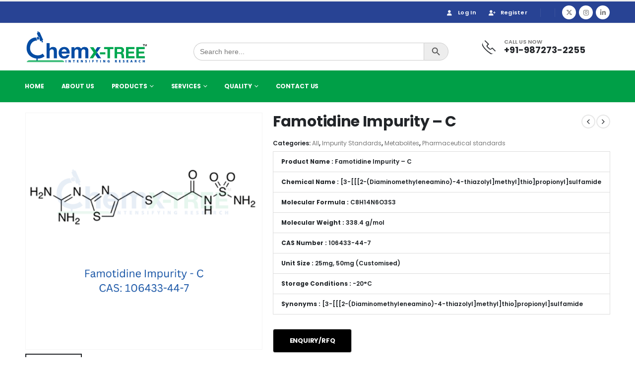

--- FILE ---
content_type: text/html; charset=UTF-8
request_url: https://chemxtree.com/product/famotidine-ep-impurity-c/
body_size: 28655
content:
<!DOCTYPE html>
<html lang="en-US" prefix="og: http://ogp.me/ns# fb: http://ogp.me/ns/fb#">
	<head>
		<meta http-equiv="X-UA-Compatible" content="IE=edge">
		<meta http-equiv="Content-Type" content="text/html; charset=UTF-8">
		<meta name="viewport" content="width=device-width, initial-scale=1, minimum-scale=1">

		<link rel="profile" href="https://gmpg.org/xfn/11">
		<link rel="pingback" href="https://chemxtree.com/xmlrpc.php">
		<title>Famotidine Impurity – C – CHEMXTREE STANDARDS</title>
<meta name="robots" content="max-image-preview:large">

            <script data-no-defer="1" data-ezscrex="false" data-cfasync="false" data-pagespeed-no-defer data-cookieconsent="ignore">
                var ctPublicFunctions = {"_ajax_nonce":"9f8c345a37","_rest_nonce":"ef4da5f5d4","_ajax_url":"\/wp-admin\/admin-ajax.php","_rest_url":"https:\/\/chemxtree.com\/wp-json\/","data__cookies_type":"none","data__ajax_type":"rest","data__bot_detector_enabled":"1","data__frontend_data_log_enabled":1,"cookiePrefix":"","wprocket_detected":false,"host_url":"chemxtree.com","text__ee_click_to_select":"Click to select the whole data","text__ee_original_email":"The complete one is","text__ee_got_it":"Got it","text__ee_blocked":"Blocked","text__ee_cannot_connect":"Cannot connect","text__ee_cannot_decode":"Can not decode email. Unknown reason","text__ee_email_decoder":"CleanTalk email decoder","text__ee_wait_for_decoding":"The magic is on the way!","text__ee_decoding_process":"Please wait a few seconds while we decode the contact data."}
            </script>
        
            <script data-no-defer="1" data-ezscrex="false" data-cfasync="false" data-pagespeed-no-defer data-cookieconsent="ignore">
                var ctPublic = {"_ajax_nonce":"9f8c345a37","settings__forms__check_internal":"1","settings__forms__check_external":"1","settings__forms__force_protection":"0","settings__forms__search_test":"1","settings__data__bot_detector_enabled":"1","settings__sfw__anti_crawler":0,"blog_home":"https:\/\/chemxtree.com\/","pixel__setting":"3","pixel__enabled":false,"pixel__url":null,"data__email_check_before_post":"1","data__email_check_exist_post":"1","data__cookies_type":"none","data__key_is_ok":true,"data__visible_fields_required":true,"wl_brandname":"Anti-Spam by CleanTalk","wl_brandname_short":"CleanTalk","ct_checkjs_key":2068998936,"emailEncoderPassKey":"875121678a1118d433abe8eb087c6db8","bot_detector_forms_excluded":"W10=","advancedCacheExists":false,"varnishCacheExists":false,"wc_ajax_add_to_cart":true}
            </script>
        <link rel="dns-prefetch" href="//moderate.cleantalk.org">
<link rel="dns-prefetch" href="//cdnjs.cloudflare.com">
<link rel="alternate" type="application/rss+xml" title="CHEMXTREE STANDARDS » Feed" href="https://chemxtree.com/feed/">
<link rel="alternate" type="application/rss+xml" title="CHEMXTREE STANDARDS » Comments Feed" href="https://chemxtree.com/comments/feed/">
<link rel="alternate" title="oEmbed (JSON)" type="application/json+oembed" href="https://chemxtree.com/wp-json/oembed/1.0/embed?url=https%3A%2F%2Fchemxtree.com%2Fproduct%2Ffamotidine-ep-impurity-c%2F">
<link rel="alternate" title="oEmbed (XML)" type="text/xml+oembed" href="https://chemxtree.com/wp-json/oembed/1.0/embed?url=https%3A%2F%2Fchemxtree.com%2Fproduct%2Ffamotidine-ep-impurity-c%2F&amp;format=xml">
		<link rel="shortcut icon" href="//chemxtree.com/wp-content/themes/porto/images/logo/favicon.png" type="image/x-icon">
				<link rel="apple-touch-icon" href="//chemxtree.com/wp-content/themes/porto/images/logo/apple-touch-icon.png">
				<link rel="apple-touch-icon" sizes="120x120" href="//chemxtree.com/wp-content/themes/porto/images/logo/apple-touch-icon_120x120.png">
				<link rel="apple-touch-icon" sizes="76x76" href="//chemxtree.com/wp-content/themes/porto/images/logo/apple-touch-icon_76x76.png">
				<link rel="apple-touch-icon" sizes="152x152" href="//chemxtree.com/wp-content/themes/porto/images/logo/apple-touch-icon_152x152.png">
			<meta name="twitter:card" content="summary_large_image">
	<meta property="twitter:title" content="Famotidine Impurity - C">
	<meta property="og:title" content="Famotidine Impurity - C">
	<meta property="og:type" content="website">
	<meta property="og:url" content="https://chemxtree.com/product/famotidine-ep-impurity-c/">
	<meta property="og:site_name" content="CHEMXTREE STANDARDS">
	<meta property="og:description" content="">

						<meta property="og:image" content="https://chemxtree.com/wp-content/uploads/2023/07/CT-F010030.png">
				<style id="wp-img-auto-sizes-contain-inline-css">
img:is([sizes=auto i],[sizes^="auto," i]){contain-intrinsic-size:3000px 1500px}
/*# sourceURL=wp-img-auto-sizes-contain-inline-css */
</style>
<style id="wp-emoji-styles-inline-css">

	img.wp-smiley, img.emoji {
		display: inline !important;
		border: none !important;
		box-shadow: none !important;
		height: 1em !important;
		width: 1em !important;
		margin: 0 0.07em !important;
		vertical-align: -0.1em !important;
		background: none !important;
		padding: 0 !important;
	}
/*# sourceURL=wp-emoji-styles-inline-css */
</style>
<link rel="stylesheet" id="wp-block-library-css" href="https://chemxtree.com/wp-includes/css/dist/block-library/style.min.css?ver=6.9" media="all">
<style id="wp-block-library-theme-inline-css">
.wp-block-audio :where(figcaption){color:#555;font-size:13px;text-align:center}.is-dark-theme .wp-block-audio :where(figcaption){color:#ffffffa6}.wp-block-audio{margin:0 0 1em}.wp-block-code{border:1px solid #ccc;border-radius:4px;font-family:Menlo,Consolas,monaco,monospace;padding:.8em 1em}.wp-block-embed :where(figcaption){color:#555;font-size:13px;text-align:center}.is-dark-theme .wp-block-embed :where(figcaption){color:#ffffffa6}.wp-block-embed{margin:0 0 1em}.blocks-gallery-caption{color:#555;font-size:13px;text-align:center}.is-dark-theme .blocks-gallery-caption{color:#ffffffa6}:root :where(.wp-block-image figcaption){color:#555;font-size:13px;text-align:center}.is-dark-theme :root :where(.wp-block-image figcaption){color:#ffffffa6}.wp-block-image{margin:0 0 1em}.wp-block-pullquote{border-bottom:4px solid;border-top:4px solid;color:currentColor;margin-bottom:1.75em}.wp-block-pullquote :where(cite),.wp-block-pullquote :where(footer),.wp-block-pullquote__citation{color:currentColor;font-size:.8125em;font-style:normal;text-transform:uppercase}.wp-block-quote{border-left:.25em solid;margin:0 0 1.75em;padding-left:1em}.wp-block-quote cite,.wp-block-quote footer{color:currentColor;font-size:.8125em;font-style:normal;position:relative}.wp-block-quote:where(.has-text-align-right){border-left:none;border-right:.25em solid;padding-left:0;padding-right:1em}.wp-block-quote:where(.has-text-align-center){border:none;padding-left:0}.wp-block-quote.is-large,.wp-block-quote.is-style-large,.wp-block-quote:where(.is-style-plain){border:none}.wp-block-search .wp-block-search__label{font-weight:700}.wp-block-search__button{border:1px solid #ccc;padding:.375em .625em}:where(.wp-block-group.has-background){padding:1.25em 2.375em}.wp-block-separator.has-css-opacity{opacity:.4}.wp-block-separator{border:none;border-bottom:2px solid;margin-left:auto;margin-right:auto}.wp-block-separator.has-alpha-channel-opacity{opacity:1}.wp-block-separator:not(.is-style-wide):not(.is-style-dots){width:100px}.wp-block-separator.has-background:not(.is-style-dots){border-bottom:none;height:1px}.wp-block-separator.has-background:not(.is-style-wide):not(.is-style-dots){height:2px}.wp-block-table{margin:0 0 1em}.wp-block-table td,.wp-block-table th{word-break:normal}.wp-block-table :where(figcaption){color:#555;font-size:13px;text-align:center}.is-dark-theme .wp-block-table :where(figcaption){color:#ffffffa6}.wp-block-video :where(figcaption){color:#555;font-size:13px;text-align:center}.is-dark-theme .wp-block-video :where(figcaption){color:#ffffffa6}.wp-block-video{margin:0 0 1em}:root :where(.wp-block-template-part.has-background){margin-bottom:0;margin-top:0;padding:1.25em 2.375em}
/*# sourceURL=/wp-includes/css/dist/block-library/theme.min.css */
</style>
<style id="classic-theme-styles-inline-css">
/*! This file is auto-generated */
.wp-block-button__link{color:#fff;background-color:#32373c;border-radius:9999px;box-shadow:none;text-decoration:none;padding:calc(.667em + 2px) calc(1.333em + 2px);font-size:1.125em}.wp-block-file__button{background:#32373c;color:#fff;text-decoration:none}
/*# sourceURL=/wp-includes/css/classic-themes.min.css */
</style>
<link rel="stylesheet" id="yith-wcan-shortcodes-css" href="https://chemxtree.com/wp-content/plugins/yith-woocommerce-ajax-navigation/assets/css/shortcodes.css?ver=5.14.0" media="all">
<style id="yith-wcan-shortcodes-inline-css">
:root{
	--yith-wcan-filters_colors_titles: #434343;
	--yith-wcan-filters_colors_background: #FFFFFF;
	--yith-wcan-filters_colors_accent: #A7144C;
	--yith-wcan-filters_colors_accent_r: 167;
	--yith-wcan-filters_colors_accent_g: 20;
	--yith-wcan-filters_colors_accent_b: 76;
	--yith-wcan-color_swatches_border_radius: 100%;
	--yith-wcan-color_swatches_size: 30px;
	--yith-wcan-labels_style_background: #FFFFFF;
	--yith-wcan-labels_style_background_hover: #A7144C;
	--yith-wcan-labels_style_background_active: #A7144C;
	--yith-wcan-labels_style_text: #434343;
	--yith-wcan-labels_style_text_hover: #FFFFFF;
	--yith-wcan-labels_style_text_active: #FFFFFF;
	--yith-wcan-anchors_style_text: #434343;
	--yith-wcan-anchors_style_text_hover: #A7144C;
	--yith-wcan-anchors_style_text_active: #A7144C;
}
/*# sourceURL=yith-wcan-shortcodes-inline-css */
</style>
<style id="global-styles-inline-css">
:root{--wp--preset--aspect-ratio--square: 1;--wp--preset--aspect-ratio--4-3: 4/3;--wp--preset--aspect-ratio--3-4: 3/4;--wp--preset--aspect-ratio--3-2: 3/2;--wp--preset--aspect-ratio--2-3: 2/3;--wp--preset--aspect-ratio--16-9: 16/9;--wp--preset--aspect-ratio--9-16: 9/16;--wp--preset--color--black: #000000;--wp--preset--color--cyan-bluish-gray: #abb8c3;--wp--preset--color--white: #ffffff;--wp--preset--color--pale-pink: #f78da7;--wp--preset--color--vivid-red: #cf2e2e;--wp--preset--color--luminous-vivid-orange: #ff6900;--wp--preset--color--luminous-vivid-amber: #fcb900;--wp--preset--color--light-green-cyan: #7bdcb5;--wp--preset--color--vivid-green-cyan: #00d084;--wp--preset--color--pale-cyan-blue: #8ed1fc;--wp--preset--color--vivid-cyan-blue: #0693e3;--wp--preset--color--vivid-purple: #9b51e0;--wp--preset--color--primary: #0088cc;--wp--preset--color--secondary: #ff7272;--wp--preset--color--tertiary: #2baab1;--wp--preset--color--quaternary: #0e0f11;--wp--preset--color--dark: #222529;--wp--preset--color--light: #ffffff;--wp--preset--gradient--vivid-cyan-blue-to-vivid-purple: linear-gradient(135deg,rgb(6,147,227) 0%,rgb(155,81,224) 100%);--wp--preset--gradient--light-green-cyan-to-vivid-green-cyan: linear-gradient(135deg,rgb(122,220,180) 0%,rgb(0,208,130) 100%);--wp--preset--gradient--luminous-vivid-amber-to-luminous-vivid-orange: linear-gradient(135deg,rgb(252,185,0) 0%,rgb(255,105,0) 100%);--wp--preset--gradient--luminous-vivid-orange-to-vivid-red: linear-gradient(135deg,rgb(255,105,0) 0%,rgb(207,46,46) 100%);--wp--preset--gradient--very-light-gray-to-cyan-bluish-gray: linear-gradient(135deg,rgb(238,238,238) 0%,rgb(169,184,195) 100%);--wp--preset--gradient--cool-to-warm-spectrum: linear-gradient(135deg,rgb(74,234,220) 0%,rgb(151,120,209) 20%,rgb(207,42,186) 40%,rgb(238,44,130) 60%,rgb(251,105,98) 80%,rgb(254,248,76) 100%);--wp--preset--gradient--blush-light-purple: linear-gradient(135deg,rgb(255,206,236) 0%,rgb(152,150,240) 100%);--wp--preset--gradient--blush-bordeaux: linear-gradient(135deg,rgb(254,205,165) 0%,rgb(254,45,45) 50%,rgb(107,0,62) 100%);--wp--preset--gradient--luminous-dusk: linear-gradient(135deg,rgb(255,203,112) 0%,rgb(199,81,192) 50%,rgb(65,88,208) 100%);--wp--preset--gradient--pale-ocean: linear-gradient(135deg,rgb(255,245,203) 0%,rgb(182,227,212) 50%,rgb(51,167,181) 100%);--wp--preset--gradient--electric-grass: linear-gradient(135deg,rgb(202,248,128) 0%,rgb(113,206,126) 100%);--wp--preset--gradient--midnight: linear-gradient(135deg,rgb(2,3,129) 0%,rgb(40,116,252) 100%);--wp--preset--font-size--small: 13px;--wp--preset--font-size--medium: 20px;--wp--preset--font-size--large: 36px;--wp--preset--font-size--x-large: 42px;--wp--preset--spacing--20: 0.44rem;--wp--preset--spacing--30: 0.67rem;--wp--preset--spacing--40: 1rem;--wp--preset--spacing--50: 1.5rem;--wp--preset--spacing--60: 2.25rem;--wp--preset--spacing--70: 3.38rem;--wp--preset--spacing--80: 5.06rem;--wp--preset--shadow--natural: 6px 6px 9px rgba(0, 0, 0, 0.2);--wp--preset--shadow--deep: 12px 12px 50px rgba(0, 0, 0, 0.4);--wp--preset--shadow--sharp: 6px 6px 0px rgba(0, 0, 0, 0.2);--wp--preset--shadow--outlined: 6px 6px 0px -3px rgb(255, 255, 255), 6px 6px rgb(0, 0, 0);--wp--preset--shadow--crisp: 6px 6px 0px rgb(0, 0, 0);}:where(.is-layout-flex){gap: 0.5em;}:where(.is-layout-grid){gap: 0.5em;}body .is-layout-flex{display: flex;}.is-layout-flex{flex-wrap: wrap;align-items: center;}.is-layout-flex > :is(*, div){margin: 0;}body .is-layout-grid{display: grid;}.is-layout-grid > :is(*, div){margin: 0;}:where(.wp-block-columns.is-layout-flex){gap: 2em;}:where(.wp-block-columns.is-layout-grid){gap: 2em;}:where(.wp-block-post-template.is-layout-flex){gap: 1.25em;}:where(.wp-block-post-template.is-layout-grid){gap: 1.25em;}.has-black-color{color: var(--wp--preset--color--black) !important;}.has-cyan-bluish-gray-color{color: var(--wp--preset--color--cyan-bluish-gray) !important;}.has-white-color{color: var(--wp--preset--color--white) !important;}.has-pale-pink-color{color: var(--wp--preset--color--pale-pink) !important;}.has-vivid-red-color{color: var(--wp--preset--color--vivid-red) !important;}.has-luminous-vivid-orange-color{color: var(--wp--preset--color--luminous-vivid-orange) !important;}.has-luminous-vivid-amber-color{color: var(--wp--preset--color--luminous-vivid-amber) !important;}.has-light-green-cyan-color{color: var(--wp--preset--color--light-green-cyan) !important;}.has-vivid-green-cyan-color{color: var(--wp--preset--color--vivid-green-cyan) !important;}.has-pale-cyan-blue-color{color: var(--wp--preset--color--pale-cyan-blue) !important;}.has-vivid-cyan-blue-color{color: var(--wp--preset--color--vivid-cyan-blue) !important;}.has-vivid-purple-color{color: var(--wp--preset--color--vivid-purple) !important;}.has-black-background-color{background-color: var(--wp--preset--color--black) !important;}.has-cyan-bluish-gray-background-color{background-color: var(--wp--preset--color--cyan-bluish-gray) !important;}.has-white-background-color{background-color: var(--wp--preset--color--white) !important;}.has-pale-pink-background-color{background-color: var(--wp--preset--color--pale-pink) !important;}.has-vivid-red-background-color{background-color: var(--wp--preset--color--vivid-red) !important;}.has-luminous-vivid-orange-background-color{background-color: var(--wp--preset--color--luminous-vivid-orange) !important;}.has-luminous-vivid-amber-background-color{background-color: var(--wp--preset--color--luminous-vivid-amber) !important;}.has-light-green-cyan-background-color{background-color: var(--wp--preset--color--light-green-cyan) !important;}.has-vivid-green-cyan-background-color{background-color: var(--wp--preset--color--vivid-green-cyan) !important;}.has-pale-cyan-blue-background-color{background-color: var(--wp--preset--color--pale-cyan-blue) !important;}.has-vivid-cyan-blue-background-color{background-color: var(--wp--preset--color--vivid-cyan-blue) !important;}.has-vivid-purple-background-color{background-color: var(--wp--preset--color--vivid-purple) !important;}.has-black-border-color{border-color: var(--wp--preset--color--black) !important;}.has-cyan-bluish-gray-border-color{border-color: var(--wp--preset--color--cyan-bluish-gray) !important;}.has-white-border-color{border-color: var(--wp--preset--color--white) !important;}.has-pale-pink-border-color{border-color: var(--wp--preset--color--pale-pink) !important;}.has-vivid-red-border-color{border-color: var(--wp--preset--color--vivid-red) !important;}.has-luminous-vivid-orange-border-color{border-color: var(--wp--preset--color--luminous-vivid-orange) !important;}.has-luminous-vivid-amber-border-color{border-color: var(--wp--preset--color--luminous-vivid-amber) !important;}.has-light-green-cyan-border-color{border-color: var(--wp--preset--color--light-green-cyan) !important;}.has-vivid-green-cyan-border-color{border-color: var(--wp--preset--color--vivid-green-cyan) !important;}.has-pale-cyan-blue-border-color{border-color: var(--wp--preset--color--pale-cyan-blue) !important;}.has-vivid-cyan-blue-border-color{border-color: var(--wp--preset--color--vivid-cyan-blue) !important;}.has-vivid-purple-border-color{border-color: var(--wp--preset--color--vivid-purple) !important;}.has-vivid-cyan-blue-to-vivid-purple-gradient-background{background: var(--wp--preset--gradient--vivid-cyan-blue-to-vivid-purple) !important;}.has-light-green-cyan-to-vivid-green-cyan-gradient-background{background: var(--wp--preset--gradient--light-green-cyan-to-vivid-green-cyan) !important;}.has-luminous-vivid-amber-to-luminous-vivid-orange-gradient-background{background: var(--wp--preset--gradient--luminous-vivid-amber-to-luminous-vivid-orange) !important;}.has-luminous-vivid-orange-to-vivid-red-gradient-background{background: var(--wp--preset--gradient--luminous-vivid-orange-to-vivid-red) !important;}.has-very-light-gray-to-cyan-bluish-gray-gradient-background{background: var(--wp--preset--gradient--very-light-gray-to-cyan-bluish-gray) !important;}.has-cool-to-warm-spectrum-gradient-background{background: var(--wp--preset--gradient--cool-to-warm-spectrum) !important;}.has-blush-light-purple-gradient-background{background: var(--wp--preset--gradient--blush-light-purple) !important;}.has-blush-bordeaux-gradient-background{background: var(--wp--preset--gradient--blush-bordeaux) !important;}.has-luminous-dusk-gradient-background{background: var(--wp--preset--gradient--luminous-dusk) !important;}.has-pale-ocean-gradient-background{background: var(--wp--preset--gradient--pale-ocean) !important;}.has-electric-grass-gradient-background{background: var(--wp--preset--gradient--electric-grass) !important;}.has-midnight-gradient-background{background: var(--wp--preset--gradient--midnight) !important;}.has-small-font-size{font-size: var(--wp--preset--font-size--small) !important;}.has-medium-font-size{font-size: var(--wp--preset--font-size--medium) !important;}.has-large-font-size{font-size: var(--wp--preset--font-size--large) !important;}.has-x-large-font-size{font-size: var(--wp--preset--font-size--x-large) !important;}
:where(.wp-block-post-template.is-layout-flex){gap: 1.25em;}:where(.wp-block-post-template.is-layout-grid){gap: 1.25em;}
:where(.wp-block-term-template.is-layout-flex){gap: 1.25em;}:where(.wp-block-term-template.is-layout-grid){gap: 1.25em;}
:where(.wp-block-columns.is-layout-flex){gap: 2em;}:where(.wp-block-columns.is-layout-grid){gap: 2em;}
:root :where(.wp-block-pullquote){font-size: 1.5em;line-height: 1.6;}
/*# sourceURL=global-styles-inline-css */
</style>
<link rel="stylesheet" id="cleantalk-public-css-css" href="https://chemxtree.com/wp-content/plugins/cleantalk-spam-protect/css/cleantalk-public.min.css?ver=6.63_1757419710" media="all">
<link rel="stylesheet" id="cleantalk-email-decoder-css-css" href="https://chemxtree.com/wp-content/plugins/cleantalk-spam-protect/css/cleantalk-email-decoder.min.css?ver=6.63_1757419710" media="all">
<link rel="stylesheet" id="contact-form-7-css" href="https://chemxtree.com/wp-content/plugins/contact-form-7/includes/css/styles.css?ver=6.1.1" media="all">
<style id="contact-form-7-inline-css">
.wpcf7 .wpcf7-recaptcha iframe {margin-bottom: 0;}.wpcf7 .wpcf7-recaptcha[data-align="center"] > div {margin: 0 auto;}.wpcf7 .wpcf7-recaptcha[data-align="right"] > div {margin: 0 0 0 auto;}
/*# sourceURL=contact-form-7-inline-css */
</style>
<style id="woocommerce-inline-inline-css">
.woocommerce form .form-row .required { visibility: visible; }
/*# sourceURL=woocommerce-inline-inline-css */
</style>
<link rel="stylesheet" id="ivory-search-styles-css" href="https://chemxtree.com/wp-content/plugins/add-search-to-menu/public/css/ivory-search.min.css?ver=5.5.11" media="all">
<link rel="stylesheet" id="photoswipe-css-css" href="https://cdnjs.cloudflare.com/ajax/libs/photoswipe/5.3.6/photoswipe.min.css?ver=5.3.6" media="all">
<link rel="stylesheet" id="photoswipe-css" href="https://chemxtree.com/wp-content/plugins/woocommerce/assets/css/photoswipe/photoswipe.min.css?ver=10.4.3" media="all">
<link rel="stylesheet" id="photoswipe-default-skin-css" href="https://chemxtree.com/wp-content/plugins/woocommerce/assets/css/photoswipe/default-skin/default-skin.min.css?ver=10.4.3" media="all">
<link rel="stylesheet" id="pwaforwp-style-css" href="https://chemxtree.com/wp-content/plugins/pwa-for-wp/assets/css/pwaforwp-main.min.css?ver=1.7.80" media="all">
<link rel="stylesheet" id="porto-css-vars-css" href="https://chemxtree.com/wp-content/uploads/porto_styles/theme_css_vars.css?ver=7.0.5" media="all">
<link rel="stylesheet" id="elementor-icons-css" href="https://chemxtree.com/wp-content/plugins/elementor/assets/lib/eicons/css/elementor-icons.min.css?ver=5.45.0" media="all">
<link rel="stylesheet" id="elementor-frontend-css" href="https://chemxtree.com/wp-content/uploads/elementor/css/custom-frontend.min.css?ver=1767943972" media="all">
<link rel="stylesheet" id="elementor-post-5213-css" href="https://chemxtree.com/wp-content/uploads/elementor/css/post-5213.css?ver=1767943972" media="all">
<link rel="stylesheet" id="font-awesome-5-all-css" href="https://chemxtree.com/wp-content/plugins/elementor/assets/lib/font-awesome/css/all.min.css?ver=3.34.1" media="all">
<link rel="stylesheet" id="font-awesome-4-shim-css" href="https://chemxtree.com/wp-content/plugins/elementor/assets/lib/font-awesome/css/v4-shims.min.css?ver=3.34.1" media="all">
<link rel="stylesheet" id="bootstrap-css" href="https://chemxtree.com/wp-content/uploads/porto_styles/bootstrap.css?ver=7.0.5" media="all">
<link rel="stylesheet" id="porto-plugins-css" href="https://chemxtree.com/wp-content/themes/chemxtree/css/plugins.css?ver=7.0.5" media="all">
<link rel="stylesheet" id="porto-theme-css" href="https://chemxtree.com/wp-content/themes/chemxtree/css/theme.css?ver=7.0.5" media="all">
<link rel="stylesheet" id="porto-shortcodes-css" href="https://chemxtree.com/wp-content/uploads/porto_styles/shortcodes.css?ver=7.0.5" media="all">
<link rel="stylesheet" id="porto-theme-shop-css" href="https://chemxtree.com/wp-content/themes/chemxtree/css/theme_shop.css?ver=7.0.5" media="all">
<link rel="stylesheet" id="porto-theme-elementor-css" href="https://chemxtree.com/wp-content/themes/chemxtree/css/theme_elementor.css?ver=7.0.5" media="all">
<link rel="stylesheet" id="porto-dynamic-style-css" href="https://chemxtree.com/wp-content/uploads/porto_styles/dynamic_style.css?ver=7.0.5" media="all">
<link rel="stylesheet" id="porto-type-builder-css" href="https://chemxtree.com/wp-content/plugins/porto-functionality/builders/assets/type-builder.css?ver=3.6.2" media="all">
<link rel="stylesheet" id="porto-sp-skeleton-css" href="https://chemxtree.com/wp-content/themes/chemxtree/css/theme/shop/single-product/skeleton.css?ver=7.0.5" media="all">
<link rel="stylesheet" id="porto-single-post-style-css" href="https://chemxtree.com/wp-content/themes/chemxtree/css/theme/blog/single-post/modern.css?ver=7.0.5" media="all">
<link rel="stylesheet" id="elementor-post-3391-css" href="https://chemxtree.com/wp-content/uploads/elementor/css/post-3391.css?ver=7.0.5" media="all">
<link rel="stylesheet" id="elementor-post-4108-css" href="https://chemxtree.com/wp-content/uploads/elementor/css/post-4108.css?ver=7.0.5" media="all">
<link rel="stylesheet" id="porto-style-css" href="https://chemxtree.com/wp-content/themes/chemxtree/style.css?ver=7.0.5" media="all">
<style id="porto-style-inline-css">
.side-header-narrow-bar-logo{max-width:250px}#header,.sticky-header .header-main.sticky{border-top:3px solid #ededed}@media (min-width:992px){}.page-top ul.breadcrumb > li.home{display:inline-block}.page-top ul.breadcrumb > li.home a{position:relative;width:14px;text-indent:-9999px}.page-top ul.breadcrumb > li.home a:after{content:"\e883";font-family:'porto';float:left;text-indent:0}.product-images .img-thumbnail .inner,.product-images .img-thumbnail .inner img{-webkit-transform:none;transform:none}.sticky-product{position:fixed;top:0;left:0;width:100%;z-index:100;background-color:#fff;box-shadow:0 3px 5px rgba(0,0,0,0.08);padding:15px 0}.sticky-product.pos-bottom{top:auto;bottom:0;box-shadow:0 -3px 5px rgba(0,0,0,0.08)}.sticky-product .container{display:-ms-flexbox;display:flex;-ms-flex-align:center;align-items:center;-ms-flex-wrap:wrap;flex-wrap:wrap}.sticky-product .sticky-image{max-width:60px;margin-right:15px}.sticky-product .add-to-cart{-ms-flex:1;flex:1;text-align:right;margin-top:5px}.sticky-product .product-name{font-size:16px;font-weight:600;line-height:inherit;margin-bottom:0}.sticky-product .sticky-detail{line-height:1.5;display:-ms-flexbox;display:flex}.sticky-product .star-rating{margin:5px 15px;font-size:1em}.sticky-product .availability{padding-top:2px}.sticky-product .sticky-detail .price{font-family:Poppins,Poppins,sans-serif;font-weight:400;margin-bottom:0;font-size:1.3em;line-height:1.5}@media (max-width:992px){.sticky-product .container{padding-left:var(--porto-grid-gutter-width);padding-right:var(--porto-grid-gutter-width)}}@media (max-width:767px){.sticky-product{display:none}}.custom-font1 .elementor-heading-title{font-family:'Segoe Script','Savoye LET'}sup{font-size:50%}.heading.heading-border-xl .heading-tag::after,.heading.heading-border-xl .heading-tag:before{border-top-width:7px}.heading.heading-border-xl .heading-tag::after{margin-left:8px}.heading.heading-border-xl .heading-tag::before{margin-right:8px}.big-sale .elementor-heading-title{transform:rotate(2deg)}.main-content,.left-sidebar,.right-sidebar{padding-top:0}.products-container .owl-stage-outer{padding:0 20px;margin:0 -20px}.cat-box .elementor-image-box-wrapper{min-height:450px}.onhot{display:none}.ajx-form{width:500px !important}.is-form-style input.is-search-input{border-top-left-radius:20px;border-bottom-left-radius:20px}.is-form-style input.is-search-submit,.is-search-icon{border-top-right-radius:20px;border-bottom-right-radius:20px}.is-search-icon{width:50px}table.table.table-borderless.custom-short-desc-tbl td{color:#000}.top-icons-heading h3.porto-sicon-title{color:#fff}
/*# sourceURL=porto-style-inline-css */
</style>
<link rel="stylesheet" id="porto-360-gallery-css" href="https://chemxtree.com/wp-content/themes/chemxtree/inc/lib/threesixty/threesixty.css?ver=7.0.5" media="all">
<link rel="stylesheet" id="styles-child-css" href="https://chemxtree.com/wp-content/themes/chemxtree-child/style.css?ver=6.9" media="all">
<script src="https://chemxtree.com/wp-includes/js/jquery/jquery.min.js?ver=3.7.1" id="jquery-core-js"></script>
<script src="https://chemxtree.com/wp-includes/js/jquery/jquery-migrate.min.js?ver=3.4.1" id="jquery-migrate-js"></script>
<script src="https://chemxtree.com/wp-content/plugins/cleantalk-spam-protect/js/apbct-public-bundle_full-protection.min.js?ver=6.63_1757419710" id="apbct-public-bundle_full-protection.min-js-js"></script>
<script src="https://moderate.cleantalk.org/ct-bot-detector-wrapper.js?ver=6.63" id="ct_bot_detector-js" defer data-wp-strategy="defer"></script>
<script src="https://chemxtree.com/wp-content/plugins/woocommerce/assets/js/jquery-blockui/jquery.blockUI.min.js?ver=2.7.0-wc.10.4.3" id="wc-jquery-blockui-js" defer data-wp-strategy="defer"></script>
<script id="wc-add-to-cart-js-extra">
var wc_add_to_cart_params = {"ajax_url":"/wp-admin/admin-ajax.php","wc_ajax_url":"/?wc-ajax=%%endpoint%%","i18n_view_cart":"View cart","cart_url":"https://chemxtree.com/cart/","is_cart":"","cart_redirect_after_add":"no"};
//# sourceURL=wc-add-to-cart-js-extra
</script>
<script src="https://chemxtree.com/wp-content/plugins/woocommerce/assets/js/frontend/add-to-cart.min.js?ver=10.4.3" id="wc-add-to-cart-js" defer data-wp-strategy="defer"></script>
<script id="wc-single-product-js-extra">
var wc_single_product_params = {"i18n_required_rating_text":"Please select a rating","i18n_rating_options":["1 of 5 stars","2 of 5 stars","3 of 5 stars","4 of 5 stars","5 of 5 stars"],"i18n_product_gallery_trigger_text":"View full-screen image gallery","review_rating_required":"yes","flexslider":{"rtl":false,"animation":"slide","smoothHeight":true,"directionNav":false,"controlNav":"thumbnails","slideshow":false,"animationSpeed":500,"animationLoop":false,"allowOneSlide":false},"zoom_enabled":"","zoom_options":[],"photoswipe_enabled":"","photoswipe_options":{"shareEl":false,"closeOnScroll":false,"history":false,"hideAnimationDuration":0,"showAnimationDuration":0},"flexslider_enabled":""};
//# sourceURL=wc-single-product-js-extra
</script>
<script src="https://chemxtree.com/wp-content/plugins/woocommerce/assets/js/frontend/single-product.min.js?ver=10.4.3" id="wc-single-product-js" defer data-wp-strategy="defer"></script>
<script src="https://chemxtree.com/wp-content/plugins/woocommerce/assets/js/js-cookie/js.cookie.min.js?ver=2.1.4-wc.10.4.3" id="wc-js-cookie-js" defer data-wp-strategy="defer"></script>
<script id="woocommerce-js-extra">
var woocommerce_params = {"ajax_url":"/wp-admin/admin-ajax.php","wc_ajax_url":"/?wc-ajax=%%endpoint%%","i18n_password_show":"Show password","i18n_password_hide":"Hide password"};
//# sourceURL=woocommerce-js-extra
</script>
<script src="https://chemxtree.com/wp-content/plugins/woocommerce/assets/js/frontend/woocommerce.min.js?ver=10.4.3" id="woocommerce-js" defer data-wp-strategy="defer"></script>
<script id="wc-cart-fragments-js-extra">
var wc_cart_fragments_params = {"ajax_url":"/wp-admin/admin-ajax.php","wc_ajax_url":"/?wc-ajax=%%endpoint%%","cart_hash_key":"wc_cart_hash_d313e22c2e2e18f397e78a6c5227dc77","fragment_name":"wc_fragments_d313e22c2e2e18f397e78a6c5227dc77","request_timeout":"15000"};
//# sourceURL=wc-cart-fragments-js-extra
</script>
<script src="https://chemxtree.com/wp-content/plugins/woocommerce/assets/js/frontend/cart-fragments.min.js?ver=10.4.3" id="wc-cart-fragments-js" defer data-wp-strategy="defer"></script>
<script src="https://chemxtree.com/wp-content/plugins/elementor/assets/lib/font-awesome/js/v4-shims.min.js?ver=3.34.1" id="font-awesome-4-shim-js"></script>
<script src="https://chemxtree.com/wp-content/plugins/woocommerce/assets/js/jquery-cookie/jquery.cookie.min.js?ver=1.4.1-wc.10.4.3" id="wc-jquery-cookie-js" defer data-wp-strategy="defer"></script>
<link rel="https://api.w.org/" href="https://chemxtree.com/wp-json/"><link rel="alternate" title="JSON" type="application/json" href="https://chemxtree.com/wp-json/wp/v2/product/7202"><link rel="EditURI" type="application/rsd+xml" title="RSD" href="https://chemxtree.com/xmlrpc.php?rsd">
<meta name="generator" content="WordPress 6.9">
<meta name="generator" content="WooCommerce 10.4.3">
<link rel="canonical" href="https://chemxtree.com/product/famotidine-ep-impurity-c/">
<link rel="shortlink" href="https://chemxtree.com/?p=7202">
<!-- HubSpot WordPress Plugin v11.3.21: embed JS disabled as a portalId has not yet been configured -->		<script type="text/javascript">
		WebFontConfig = {
			google: { families: [ 'Poppins:400,500,600,700,800' ] }
		};
		(function(d) {
			var wf = d.createElement('script'), s = d.scripts[d.scripts.length - 1];
			wf.src = 'https://chemxtree.com/wp-content/themes/chemxtree/js/libs/webfont.js';
			wf.async = true;
			s.parentNode.insertBefore(wf, s);
		})(document);</script>
			<noscript><style>.woocommerce-product-gallery{ opacity: 1 !important; }</style></noscript>
	<meta name="generator" content="Elementor 3.34.1; features: additional_custom_breakpoints; settings: css_print_method-external, google_font-disabled, font_display-auto">
<style>.recentcomments a{display:inline !important;padding:0 !important;margin:0 !important;}</style>			<style>
				.e-con.e-parent:nth-of-type(n+4):not(.e-lazyloaded):not(.e-no-lazyload),
				.e-con.e-parent:nth-of-type(n+4):not(.e-lazyloaded):not(.e-no-lazyload) * {
					background-image: none !important;
				}
				@media screen and (max-height: 1024px) {
					.e-con.e-parent:nth-of-type(n+3):not(.e-lazyloaded):not(.e-no-lazyload),
					.e-con.e-parent:nth-of-type(n+3):not(.e-lazyloaded):not(.e-no-lazyload) * {
						background-image: none !important;
					}
				}
				@media screen and (max-height: 640px) {
					.e-con.e-parent:nth-of-type(n+2):not(.e-lazyloaded):not(.e-no-lazyload),
					.e-con.e-parent:nth-of-type(n+2):not(.e-lazyloaded):not(.e-no-lazyload) * {
						background-image: none !important;
					}
				}
			</style>
			<meta name="generator" content="Powered by Slider Revolution 6.6.19 - responsive, Mobile-Friendly Slider Plugin for WordPress with comfortable drag and drop interface.">
<link rel="icon" href="https://chemxtree.com/wp-content/uploads/2022/12/cropped-Site-Icon-512x512-px-1-32x32.png" sizes="32x32">
<link rel="icon" href="https://chemxtree.com/wp-content/uploads/2022/12/cropped-Site-Icon-512x512-px-1-192x192.png" sizes="192x192">
<meta name="msapplication-TileImage" content="https://chemxtree.com/wp-content/uploads/2022/12/cropped-Site-Icon-512x512-px-1-270x270.png">
<meta name="pwaforwp" content="wordpress-plugin">
        <meta name="theme-color" content="#D5E0EB">
        <meta name="apple-mobile-web-app-title" content="CHEMXTREE STANDARDS">
        <meta name="application-name" content="CHEMXTREE STANDARDS">
        <meta name="apple-mobile-web-app-capable" content="yes">
        <meta name="apple-mobile-web-app-status-bar-style" content="default">
        <meta name="mobile-web-app-capable" content="yes">
        <meta name="apple-touch-fullscreen" content="yes">
<link rel="apple-touch-icon" sizes="192x192" href="https://chemxtree.com/wp-content/plugins/pwa-for-wp/images/logo.png">
<link rel="apple-touch-icon" sizes="512x512" href="https://chemxtree.com/wp-content/plugins/pwa-for-wp/images/logo-512x512.png">
<script>function setREVStartSize(e){
			//window.requestAnimationFrame(function() {
				window.RSIW = window.RSIW===undefined ? window.innerWidth : window.RSIW;
				window.RSIH = window.RSIH===undefined ? window.innerHeight : window.RSIH;
				try {
					var pw = document.getElementById(e.c).parentNode.offsetWidth,
						newh;
					pw = pw===0 || isNaN(pw) || (e.l=="fullwidth" || e.layout=="fullwidth") ? window.RSIW : pw;
					e.tabw = e.tabw===undefined ? 0 : parseInt(e.tabw);
					e.thumbw = e.thumbw===undefined ? 0 : parseInt(e.thumbw);
					e.tabh = e.tabh===undefined ? 0 : parseInt(e.tabh);
					e.thumbh = e.thumbh===undefined ? 0 : parseInt(e.thumbh);
					e.tabhide = e.tabhide===undefined ? 0 : parseInt(e.tabhide);
					e.thumbhide = e.thumbhide===undefined ? 0 : parseInt(e.thumbhide);
					e.mh = e.mh===undefined || e.mh=="" || e.mh==="auto" ? 0 : parseInt(e.mh,0);
					if(e.layout==="fullscreen" || e.l==="fullscreen")
						newh = Math.max(e.mh,window.RSIH);
					else{
						e.gw = Array.isArray(e.gw) ? e.gw : [e.gw];
						for (var i in e.rl) if (e.gw[i]===undefined || e.gw[i]===0) e.gw[i] = e.gw[i-1];
						e.gh = e.el===undefined || e.el==="" || (Array.isArray(e.el) && e.el.length==0)? e.gh : e.el;
						e.gh = Array.isArray(e.gh) ? e.gh : [e.gh];
						for (var i in e.rl) if (e.gh[i]===undefined || e.gh[i]===0) e.gh[i] = e.gh[i-1];
											
						var nl = new Array(e.rl.length),
							ix = 0,
							sl;
						e.tabw = e.tabhide>=pw ? 0 : e.tabw;
						e.thumbw = e.thumbhide>=pw ? 0 : e.thumbw;
						e.tabh = e.tabhide>=pw ? 0 : e.tabh;
						e.thumbh = e.thumbhide>=pw ? 0 : e.thumbh;
						for (var i in e.rl) nl[i] = e.rl[i]<window.RSIW ? 0 : e.rl[i];
						sl = nl[0];
						for (var i in nl) if (sl>nl[i] && nl[i]>0) { sl = nl[i]; ix=i;}
						var m = pw>(e.gw[ix]+e.tabw+e.thumbw) ? 1 : (pw-(e.tabw+e.thumbw)) / (e.gw[ix]);
						newh =  (e.gh[ix] * m) + (e.tabh + e.thumbh);
					}
					var el = document.getElementById(e.c);
					if (el!==null && el) el.style.height = newh+"px";
					el = document.getElementById(e.c+"_wrapper");
					if (el!==null && el) {
						el.style.height = newh+"px";
						el.style.display = "block";
					}
				} catch(e){
					console.log("Failure at Presize of Slider:" + e)
				}
			//});
		  };</script>
			<style type="text/css" media="screen">
			/* Ivory search custom CSS code */
			.ajx-form {
    width: 500px !important;
}

.is-form-style input.is-search-input {
    border-top-left-radius: 20px;
    border-bottom-left-radius: 20px;
}
.is-form-style input.is-search-submit, .is-search-icon{
     border-top-right-radius: 20px;
     border-bottom-right-radius: 20px;
}
.is-search-icon {
    width: 50px;
}			</style>
			</head>
	<body class="wp-singular product-template-default single single-product postid-7202 wp-embed-responsive wp-theme-chemxtree wp-child-theme-chemxtree-child theme-chemxtree woocommerce woocommerce-page woocommerce-no-js chemxtree yith-wcan-free full blog-1 elementor-default elementor-kit-5213">
	
	<div class="page-wrapper"><!-- page wrapper -->
		<style>.elementor-3396 .elementor-element.elementor-element-99a1148:not(.elementor-motion-effects-element-type-background), .elementor-3396 .elementor-element.elementor-element-99a1148 > .elementor-motion-effects-container > .elementor-motion-effects-layer{background-color:#0088CC;}.elementor-3396 .elementor-element.elementor-element-99a1148{transition:background 0.3s, border 0.3s, border-radius 0.3s, box-shadow 0.3s;}.elementor-3396 .elementor-element.elementor-element-99a1148 > .elementor-background-overlay{transition:background 0.3s, border-radius 0.3s, opacity 0.3s;}.elementor-bc-flex-widget .elementor-3396 .elementor-element.elementor-element-0bc1db0.elementor-column .elementor-widget-wrap{align-items:center;}.elementor-3396 .elementor-element.elementor-element-0bc1db0.elementor-column.elementor-element[data-element_type="column"] > .elementor-widget-wrap.elementor-element-populated{align-content:center;align-items:center;}.elementor-3396 .elementor-element.elementor-element-0bc1db0.elementor-column > .elementor-widget-wrap{justify-content:center;}.elementor-widget-heading .elementor-heading-title{font-family:var( --e-global-typography-primary-font-family ), Poppins;font-weight:var( --e-global-typography-primary-font-weight );color:var( --e-global-color-primary );}.elementor-3396 .elementor-element.elementor-element-f11a1eb > .elementor-widget-container{margin:0px 0px 3px 0px;}.elementor-3396 .elementor-element.elementor-element-f11a1eb{text-align:center;}.elementor-3396 .elementor-element.elementor-element-f11a1eb .elementor-heading-title{font-size:13px;font-weight:500;letter-spacing:0.325px;color:#FFFFFF;}.elementor-3396 .elementor-element.elementor-element-b44724d > .elementor-widget-container{background-color:#0075AF;margin:0px 4px 0px 8px;padding:8px 8px 8px 8px;}.elementor-3396 .elementor-element.elementor-element-b44724d .elementor-heading-title{font-size:10px;font-weight:700;text-transform:uppercase;letter-spacing:0.325px;color:#FFFFFF;}.elementor-3396 .elementor-element.elementor-element-b9a7919 > .elementor-widget-container{background-color:#0075AF;margin:0px 12px 0px 4px;padding:8px 8px 8px 8px;}.elementor-3396 .elementor-element.elementor-element-b9a7919 .elementor-heading-title{font-size:10px;font-weight:700;text-transform:uppercase;letter-spacing:0.325px;color:#FFFFFF;}.elementor-3396 .elementor-element.elementor-element-d545a2b > .elementor-widget-container{margin:0px 0px 1px 0px;}.elementor-3396 .elementor-element.elementor-element-d545a2b .elementor-heading-title{font-size:11px;letter-spacing:0.325px;color:#FFFFFF80;}.porto-block button.mfp-close { transform: translateY(-50%) rotate(45deg); }</style><div class="porto-block" data-id="3396"><div class="container-fluid">		<div data-elementor-type="wp-post" data-elementor-id="3396" class="elementor elementor-3396">
						<section class="elementor-section elementor-top-section elementor-element elementor-element-99a1148 porto-block-html-top d-none overflow-hidden elementor-section-boxed elementor-section-height-default elementor-section-height-default" data-id="99a1148" data-element_type="section" data-settings='{"background_background":"classic"}'>
		
							<div class="elementor-container elementor-column-gap-default">
											<div class="elementor-column elementor-col-100 elementor-top-column elementor-element elementor-element-0bc1db0" data-id="0bc1db0" data-element_type="column">
					<div class="elementor-widget-wrap elementor-element-populated">
								<div class="elementor-element elementor-element-f11a1eb w-auto mb-0 elementor-widget elementor-widget-heading" data-id="f11a1eb" data-element_type="widget" data-widget_type="heading.default">
				<div class="elementor-widget-container">
					<p class="elementor-heading-title elementor-size-default">Get Up to <strong>40% OFF</strong> New-Season Styles</p>				</div>
				</div>
				<div class="elementor-element elementor-element-b44724d w-auto mb-0 elementor-widget elementor-widget-heading" data-id="b44724d" data-element_type="widget" data-widget_type="heading.default">
				<div class="elementor-widget-container">
					<h6 class="elementor-heading-title elementor-size-default"><a href="https://www.portotheme.com/wordpress/porto/elementor/shop4-soft/product-category/men/">Men</a></h6>				</div>
				</div>
				<div class="elementor-element elementor-element-b9a7919 w-auto mb-0 elementor-widget elementor-widget-heading" data-id="b9a7919" data-element_type="widget" data-widget_type="heading.default">
				<div class="elementor-widget-container">
					<h6 class="elementor-heading-title elementor-size-default"><a href="https://www.portotheme.com/wordpress/porto/elementor/shop4-soft/product-category/women/">Women</a></h6>				</div>
				</div>
				<div class="elementor-element elementor-element-d545a2b w-auto elementor-widget elementor-widget-heading" data-id="d545a2b" data-element_type="widget" data-widget_type="heading.default">
				<div class="elementor-widget-container">
					<p class="elementor-heading-title elementor-size-default">* Limited time only.</p>				</div>
				</div>
					</div>
				</div>
					</div>
				</section>
				</div>
		</div></div>
											<!-- header wrapper -->
				<div class="header-wrapper">
										
<header id="header" class="header-builder header-builder-p">
<style>#header #menu-top-navigation.top-links > li.menu-item > a { padding-right: 12px;}
.secondary-menu.mega-menu.menu-hover-line>li.menu-item>a:before { content: none;}
@media ( min-width: 992px ) {
    #header .searchform { border: none;}
}</style><div class="porto-block" data-id="3391"><div class="container-fluid">		<div data-elementor-type="wp-post" data-elementor-id="3391" class="elementor elementor-3391">
						<div class="elementor-section elementor-top-section elementor-element elementor-element-aa329da elementor-section-boxed elementor-section-height-default elementor-section-height-default" data-id="aa329da" data-element_type="section" data-settings='{"background_background":"classic"}'>
		
							<div class="elementor-container elementor-column-gap-no">
											<div class="elementor-column elementor-col-100 elementor-top-column elementor-element elementor-element-83067f4" data-id="83067f4" data-element_type="column">
					<div class="elementor-widget-wrap elementor-element-populated">
								<div class="elementor-element elementor-element-4a602fb elementor-hidden-tablet elementor-hidden-mobile elementor-widget elementor-widget-porto_hb_menu" data-id="4a602fb" data-element_type="widget" data-widget_type="porto_hb_menu.default">
				<div class="elementor-widget-container">
					<ul id="menu-top-navigation" class="top-links mega-menu show-arrow"><li id="nav-menu-item-5395" class="menu-item menu-item-type-custom menu-item-object-custom narrow"><a href="/my-account"><i class="fas fa-user"></i>Log In</a></li>
<li id="nav-menu-item-5396" class="menu-item menu-item-type-custom menu-item-object-custom narrow"><a href="/my-account"><i class="fas fa-user-plus"></i>Register</a></li>
</ul>				</div>
				</div>
				<div class="elementor-element elementor-element-48e982b elementor-hidden-tablet elementor-hidden-mobile elementor-widget elementor-widget-porto_hb_divider" data-id="48e982b" data-element_type="widget" data-widget_type="porto_hb_divider.default">
				<div class="elementor-widget-container">
					<span class="separator"></span>				</div>
				</div>
				<div class="elementor-element elementor-element-8a51cf6 mr-0 elementor-hidden-mobile elementor-widget elementor-widget-porto_hb_divider" data-id="8a51cf6" data-element_type="widget" data-widget_type="porto_hb_divider.default">
				<div class="elementor-widget-container">
					<span class="separator"></span>				</div>
				</div>
				<div class="elementor-element elementor-element-117392f elementor-widget elementor-widget-porto_hb_social" data-id="117392f" data-element_type="widget" data-widget_type="porto_hb_social.default">
				<div class="elementor-widget-container">
					<div class="share-links">		<a target="_blank" rel="nofollow noopener noreferrer" class="share-twitter" href="https://twitter.com/ChemxStandards" title="Twitter"></a>
				<a target="_blank" rel="nofollow noopener noreferrer" class="share-instagram" href="https://www.instagram.com/chemxtree_standards/" title="Instagram"></a>
				<a target="_blank" rel="nofollow noopener noreferrer" class="share-linkedin" href="https://www.linkedin.com/company/chemxtree-standards/" title="LinkedIn"></a>
		</div>				</div>
				</div>
					</div>
				</div>
					</div>
				</div>
				<div class="elementor-section elementor-top-section elementor-element elementor-element-d7c4ad6 elementor-section-content-middle elementor-section-boxed elementor-section-height-default elementor-section-height-default" data-id="d7c4ad6" data-element_type="section">
		
							<div class="elementor-container elementor-column-gap-no">
											<div class="elementor-column elementor-col-25 elementor-top-column elementor-element elementor-element-adf9e81" data-id="adf9e81" data-element_type="column">
					<div class="elementor-widget-wrap elementor-element-populated">
								<div class="elementor-element elementor-element-105303d mr-lg-0 elementor-widget elementor-widget-porto_hb_menu_icon" data-id="105303d" data-element_type="widget" data-widget_type="porto_hb_menu_icon.default">
				<div class="elementor-widget-container">
					<a aria-label="Mobile Menu" href="#" class="mobile-toggle ps-0"><i class="  porto-icon-menu"></i></a>				</div>
				</div>
				<div class="elementor-element elementor-element-ed3e011 mr-auto elementor-widget elementor-widget-porto_hb_logo" data-id="ed3e011" data-element_type="widget" data-widget_type="porto_hb_logo.default">
				<div class="elementor-widget-container">
					
	<div class="logo">
	<a href="https://chemxtree.com/" title="CHEMXTREE STANDARDS - Certified Reference Materials, Standards, Analytical Testing" rel="home">
		<img class="img-responsive standard-logo retina-logo" width="250" height="80" src="//chemxtree.com/wp-content/uploads/2022/12/tm-new.png" alt="CHEMXTREE STANDARDS">	</a>
	</div>
					</div>
				</div>
					</div>
				</div>
				<div class="elementor-column elementor-col-50 elementor-top-column elementor-element elementor-element-776e682 header-ajx-search" data-id="776e682" data-element_type="column">
					<div class="elementor-widget-wrap elementor-element-populated">
								<div class="elementor-element elementor-element-2d4adbb ajx-form elementor-widget elementor-widget-text-editor" data-id="2d4adbb" data-element_type="widget" data-widget_type="text-editor.default">
				<div class="elementor-widget-container">
									<p style="text-align: center;"></p><form data-min-no-for-search="1" data-result-box-max-height="400" data-form-id="6001" class="is-search-form is-form-style is-form-style-3 is-form-id-6001 is-ajax-search" action="https://chemxtree.com/" method="get" role="search"><label for="is-search-input-6001"><span class="is-screen-reader-text">Search for:</span><input type="search" id="is-search-input-6001" name="s" value="" class="is-search-input" placeholder="Search here..." autocomplete="off"><span class="is-loader-image" style="display: none;background-image:url(https://chemxtree.com/wp-content/plugins/add-search-to-menu/public/images/spinner.gif);"></span></label><button type="submit" class="is-search-submit"><span class="is-screen-reader-text">Search Button</span><span class="is-search-icon"><svg focusable="false" aria-label="Search" xmlns="http://www.w3.org/2000/svg" viewbox="0 0 24 24" width="24px"><path d="M15.5 14h-.79l-.28-.27C15.41 12.59 16 11.11 16 9.5 16 5.91 13.09 3 9.5 3S3 5.91 3 9.5 5.91 16 9.5 16c1.61 0 3.09-.59 4.23-1.57l.27.28v.79l5 4.99L20.49 19l-4.99-5zm-6 0C7.01 14 5 11.99 5 9.5S7.01 5 9.5 5 14 7.01 14 9.5 11.99 14 9.5 14z"></path></svg></span></button><input type="hidden" name="id" value="6001"></form>								</div>
				</div>
					</div>
				</div>
				<div class="elementor-column elementor-col-25 elementor-top-column elementor-element elementor-element-540419a" data-id="540419a" data-element_type="column">
					<div class="elementor-widget-wrap elementor-element-populated">
								<div class="elementor-element elementor-element-c2eb501 mr-0 elementor-hidden-tablet elementor-hidden-mobile elementor-widget elementor-widget-porto_info_box" data-id="c2eb501" data-element_type="widget" data-widget_type="porto_info_box.default">
				<div class="elementor-widget-container">
					<a aria-label="Call Us Now" class="porto-sicon-box-link" href="tel:1234567890"><div class="porto-sicon-box style_1 default-icon"><div class="porto-sicon-default"><div class="porto-just-icon-wrapper porto-sicon-img  porto-icon-d751713988987e9331980363e24189ce" style=""><img class="img-icon" alt="Phone" src="https://chemxtree.com/wp-content/uploads/2020/02/shop4_header_phone-2.png" width="30" height="31"></div></div><div class="porto-sicon-header"><h3 class="porto-sicon-title" style="">Call Us Now</h3><p>+91-987273-2255 </p></div> <!-- header --></div><!-- porto-sicon-box --></a>				</div>
				</div>
				<div class="elementor-element elementor-element-c558793 mr-0 elementor-widget elementor-widget-porto_hb_myaccount" data-id="c558793" data-element_type="widget" data-widget_type="porto_hb_myaccount.default">
				<div class="elementor-widget-container">
					<a href="https://chemxtree.com/my-account/" title="My Account" class="my-account"><i class="porto-icon-user-2"></i></a>				</div>
				</div>
					</div>
				</div>
					</div>
				</div>
				<div class="header-main elementor-section elementor-top-section elementor-element elementor-element-c303d2b elementor-section-content-middle elementor-section-boxed elementor-section-height-default elementor-section-height-default" data-id="c303d2b" data-element_type="section" data-settings='{"background_background":"classic"}'>
		
							<div class="elementor-container elementor-column-gap-no">
											<div class="elementor-column elementor-col-100 elementor-top-column elementor-element elementor-element-06cc12c" data-id="06cc12c" data-element_type="column">
					<div class="elementor-widget-wrap elementor-element-populated">
								<div class="elementor-element elementor-element-73d5232 elementor-widget elementor-widget-porto_hb_menu" data-id="73d5232" data-element_type="widget" data-widget_type="porto_hb_menu.default">
				<div class="elementor-widget-container">
					<ul id="menu-main-menu" class="main-menu mega-menu menu-hover-line show-arrow"><li id="nav-menu-item-5475" class="menu-item menu-item-type-post_type menu-item-object-page menu-item-home narrow"><a href="https://chemxtree.com/">Home</a></li>
<li id="nav-menu-item-5476" class="menu-item menu-item-type-post_type menu-item-object-page narrow"><a href="https://chemxtree.com/about-us/">About Us</a></li>
<li id="nav-menu-item-5477" class="menu-item menu-item-type-post_type menu-item-object-page menu-item-has-children current_page_parent has-sub narrow"><a href="https://chemxtree.com/products/">Products</a>
<div class="popup"><div class="inner" style=""><ul class="sub-menu porto-narrow-sub-menu">
	<li id="nav-menu-item-6827" class="menu-item menu-item-type-taxonomy menu-item-object-product_cat" data-cols="1"><a href="https://chemxtree.com/product-category/api-standards/">API Standards</a></li>
	<li id="nav-menu-item-5480" class="menu-item menu-item-type-taxonomy menu-item-object-product_cat current-product-ancestor current-menu-parent current-product-parent active" data-cols="1"><a href="https://chemxtree.com/product-category/impurity-standards/">Impurities Standards</a></li>
	<li id="nav-menu-item-7633" class="menu-item menu-item-type-taxonomy menu-item-object-product_cat" data-cols="1"><a href="https://chemxtree.com/product-category/nitrosamine-impurities/">Nitrosamine Impurities</a></li>
	<li id="nav-menu-item-6533" class="menu-item menu-item-type-taxonomy menu-item-object-product_cat" data-cols="1"><a href="https://chemxtree.com/product-category/reference-standards/">Ph. Reference Standards</a></li>
</ul></div></div>
</li>
<li id="nav-menu-item-5498" class="menu-item menu-item-type-post_type menu-item-object-page menu-item-has-children has-sub narrow"><a href="https://chemxtree.com/services/">Services</a>
<div class="popup"><div class="inner" style=""><ul class="sub-menu porto-narrow-sub-menu">
	<li id="nav-menu-item-7097" class="menu-item menu-item-type-post_type menu-item-object-page" data-cols="1"><a target="_blank" href="https://chemxtree.com/services/">Analytical Services</a></li>
	<li id="nav-menu-item-6873" class="menu-item menu-item-type-post_type menu-item-object-page" data-cols="1"><a target="_blank" href="https://chemxtree.com/laboratory-equipments-columns/">Laboratory Equipments</a></li>
	<li id="nav-menu-item-7096" class="menu-item menu-item-type-post_type menu-item-object-page" data-cols="1"><a target="_blank" href="https://chemxtree.com/ba-be-studies/">BA/BE Studies</a></li>
	<li id="nav-menu-item-6257" class="menu-item menu-item-type-post_type menu-item-object-page" data-cols="1"><a target="_blank" href="https://chemxtree.com/custom-synthesis/">Custom Synthesis</a></li>
</ul></div></div>
</li>
<li id="nav-menu-item-5604" class="menu-item menu-item-type-custom menu-item-object-custom menu-item-has-children has-sub narrow"><a href="#">Quality</a>
<div class="popup"><div class="inner" style=""><ul class="sub-menu porto-narrow-sub-menu">
	<li id="nav-menu-item-5605" class="menu-item menu-item-type-post_type menu-item-object-page" data-cols="1"><a href="https://chemxtree.com/quality-policy/">Quality Policy</a></li>
	<li id="nav-menu-item-5613" class="menu-item menu-item-type-post_type menu-item-object-page" data-cols="1"><a href="https://chemxtree.com/storage-transportation/">Storage &amp; Transportation</a></li>
</ul></div></div>
</li>
<li id="nav-menu-item-5494" class="menu-item menu-item-type-post_type menu-item-object-page narrow"><a href="https://chemxtree.com/contact-us/">Contact Us</a></li>
</ul>				</div>
				</div>
					</div>
				</div>
					</div>
				</div>
				</div>
		</div></div></header>

									</div>
				<!-- end header wrapper -->
			
			
			
		<div id="main" class="column1 boxed no-breadcrumbs"><!-- main -->

			<div class="container">
			<div class="row main-content-wrap">

			<!-- main content -->
			<div class="main-content col-lg-12">

			
	<div id="primary" class="content-area"><main id="content" class="site-main">

					
			<div class="woocommerce-notices-wrapper"></div>
<div id="product-7202" class="product type-product post-7202 status-publish first instock product_cat-all product_cat-impurity-standards product_cat-metabolites product_cat-pharmaceutical-standards has-post-thumbnail shipping-taxable product-type-simple product-layout-default skeleton-loading">
	<script type="text/template">"\r\n\t<div class=\"product-summary-wrap\">\r\n\t\t\t\t\t<div class=\"row\">\r\n\t\t\t\t<div class=\"summary-before col-md-5\">\r\n\t\t\t\t\t\t\t<div class=\"labels\"><\/div><div class=\"product-images images\">\r\n\t<div class=\"product-image-slider owl-carousel show-nav-hover has-ccols ccols-1\"><div class=\"img-thumbnail\"><div class=\"inner\"><img width=\"600\" height=\"600\" src=\"https:\/\/chemxtree.com\/wp-content\/uploads\/2023\/07\/CT-F010030.png\" class=\"woocommerce-main-image img-responsive\" alt=\"Famotidine Impurity - C | 106433-44-7 | CT F010030\" href=\"https:\/\/chemxtree.com\/wp-content\/uploads\/2023\/07\/CT-F010030.png\" title=\"CT F010030\" decoding=\"async\" srcset=\"https:\/\/chemxtree.com\/wp-content\/uploads\/2023\/07\/CT-F010030.png 600w, https:\/\/chemxtree.com\/wp-content\/uploads\/2023\/07\/CT-F010030-400x400.png 400w\" sizes=\"(max-width: 600px) 100vw, 600px\" \/><\/div><\/div><\/div><span class=\"zoom\" data-index=\"0\"><i class=\"porto-icon-plus\"><\/i><\/span><\/div>\r\n\r\n<div class=\"product-thumbnails thumbnails\">\r\n\t<div class=\"product-thumbs-slider owl-carousel has-ccols ccols-4\"><div class=\"img-thumbnail\"><img class=\"woocommerce-main-thumb img-responsive\" alt=\"CT F010030\" src=\"https:\/\/chemxtree.com\/wp-content\/uploads\/2023\/07\/CT-F010030.png\" \/><\/div><\/div><\/div>\r\n\t\t\t\t\t\t<\/div>\r\n\r\n\t\t\t<div class=\"summary entry-summary col-md-7\">\r\n\t\t\t\t\t\t\t<h2 class=\"product_title entry-title show-product-nav\">\r\n\t\tFamotidine Impurity &#8211; C\t<\/h2>\r\n<div class=\"product-nav\">\t\t<div class=\"product-prev\">\r\n\t\t\t<a href=\"https:\/\/chemxtree.com\/product\/imipenem-ep-impurity-a\/\">\r\n\t\t\t\t<span class=\"product-link\"><\/span>\r\n\t\t\t\t<span class=\"product-popup\">\r\n\t\t\t\t\t<span class=\"featured-box\">\r\n\t\t\t\t\t\t<span class=\"box-content\">\r\n\t\t\t\t\t\t\t<span class=\"product-image\">\r\n\t\t\t\t\t\t\t\t<span class=\"inner\">\r\n\t\t\t\t\t\t\t\t\t<img width=\"600\" height=\"600\" src=\"https:\/\/chemxtree.com\/wp-content\/uploads\/2023\/07\/59995-64-1.png\" class=\"attachment-shop_thumbnail size-shop_thumbnail wp-post-image\" alt=\"IMIPENEM EP IMPURITY A (59995-64-1)\" decoding=\"async\" srcset=\"https:\/\/chemxtree.com\/wp-content\/uploads\/2023\/07\/59995-64-1.png 600w, https:\/\/chemxtree.com\/wp-content\/uploads\/2023\/07\/59995-64-1-400x400.png 400w\" sizes=\"(max-width: 600px) 100vw, 600px\" \/>\t\t\t\t\t\t\t\t<\/span>\r\n\t\t\t\t\t\t\t<\/span>\r\n\t\t\t\t\t\t\t<span class=\"product-details\">\r\n\t\t\t\t\t\t\t\t<span class=\"product-title\">Imipenem EP Impurity A<\/span>\r\n\t\t\t\t\t\t\t<\/span>\r\n\t\t\t\t\t\t<\/span>\r\n\t\t\t\t\t<\/span>\r\n\t\t\t\t<\/span>\r\n\t\t\t<\/a>\r\n\t\t<\/div>\r\n\t\t\t\t<div class=\"product-next\">\r\n\t\t\t<a href=\"https:\/\/chemxtree.com\/product\/famotidine-ep-impurity-b\/\">\r\n\t\t\t\t<span class=\"product-link\"><\/span>\r\n\t\t\t\t<span class=\"product-popup\">\r\n\t\t\t\t\t<span class=\"featured-box\">\r\n\t\t\t\t\t\t<span class=\"box-content\">\r\n\t\t\t\t\t\t\t<span class=\"product-image\">\r\n\t\t\t\t\t\t\t\t<span class=\"inner\">\r\n\t\t\t\t\t\t\t\t\t<img width=\"600\" height=\"600\" src=\"https:\/\/chemxtree.com\/wp-content\/uploads\/2023\/07\/CT-F010020.png\" class=\"attachment-shop_thumbnail size-shop_thumbnail wp-post-image\" alt=\"Famotidine Impurity - B | 89268-62-2 | CT F010020\" decoding=\"async\" srcset=\"https:\/\/chemxtree.com\/wp-content\/uploads\/2023\/07\/CT-F010020.png 600w, https:\/\/chemxtree.com\/wp-content\/uploads\/2023\/07\/CT-F010020-400x400.png 400w\" sizes=\"(max-width: 600px) 100vw, 600px\" \/>\t\t\t\t\t\t\t\t<\/span>\r\n\t\t\t\t\t\t\t<\/span>\r\n\t\t\t\t\t\t\t<span class=\"product-details\">\r\n\t\t\t\t\t\t\t\t<span class=\"product-title\">Famotidine Impurity &#8211; B<\/span>\r\n\t\t\t\t\t\t\t<\/span>\r\n\t\t\t\t\t\t<\/span>\r\n\t\t\t\t\t<\/span>\r\n\t\t\t\t<\/span>\r\n\t\t\t<\/a>\r\n\t\t<\/div>\r\n\t\t<\/div><div class=\"product_meta\">\n\n\t\n\t\n\t<span class=\"posted_in\">Categories: <a href=\"https:\/\/chemxtree.com\/product-category\/all\/\" rel=\"tag\">All<\/a>, <a href=\"https:\/\/chemxtree.com\/product-category\/impurity-standards\/\" rel=\"tag\">Impurity Standards<\/a>, <a href=\"https:\/\/chemxtree.com\/product-category\/metabolites\/\" rel=\"tag\">Metabolites<\/a>, <a href=\"https:\/\/chemxtree.com\/product-category\/pharmaceutical-standards\/\" rel=\"tag\">Pharmaceutical standards<\/a><\/span>\n\t    <ul class=\"list-group p-10\">\n        <li class=\"list-group-item\"><b>Product Name :<\/b> Famotidine Impurity &#8211; C<\/li>\n        <li class=\"list-group-item\"><b>Chemical Name :<\/b> [3-[[[2-(Diaminomethyleneamino)-4-thiazolyl]methyl]thio]propionyl]sulfamide<\/li>\n        <li class=\"list-group-item\"><b>Molecular Formula :<\/b> C8H14N6O3S3<\/li>\n        <li class=\"list-group-item\"><b>Molecular Weight :<\/b> 338.4 g\/mol<\/li>\n        <li class=\"list-group-item\"><b>CAS Number :<\/b> 106433-44-7<\/li>\n        <li class=\"list-group-item\"><b>Unit Size :<\/b> 25mg, 50mg (Customised)<\/li>\n        <li class=\"list-group-item\"><b>Storage Conditions :<\/b> -20\u00b0C<\/li>\n        <li class=\"list-group-item\"><b>Synonyms :<\/b> [3-[[[2-(Diaminomethyleneamino)-4-thiazolyl]methyl]thio]propionyl]sulfamide<\/li>\n        \n    <\/ul>\n\t\n<\/div>\n\t\t<div id=\"enquiry\" class=\"pe-enq-wrapper\">\r\n\t\t\t\t\t\t\t<input type=\"button\" name=\"contact\" value=\"ENQUIRY\/RFQ\" class=\"contact pe-show-enq-modal wpi-button single_add_to_cart_button button alt\" \/>\r\n\t\t\t\t\t\t<\/div>\r\n\t\t\t\t\t\t\t\t<\/div>\r\n\r\n\t\t\t\t\t<\/div><!-- .summary -->\r\n\t\t<\/div>\r\n\r\n\t\r\n\r\n"</script>
</div><!-- #product-7202 -->

	<div class="product type-product post-7202 status-publish first instock product_cat-all product_cat-impurity-standards product_cat-metabolites product_cat-pharmaceutical-standards has-post-thumbnail shipping-taxable product-type-simple product-layout-default skeleton-body">
	<div class="row">
		<div class="summary-before col-md-5"></div>
		<div class="summary entry-summary col-md-7"></div>
			<div class="tab-content col-lg-12"></div>
	</div>
</div>


		
	</main></div>
	

</div><!-- end main content -->

<div class="sidebar-overlay"></div>

	</div>
	</div>

	<div class="related products">
		<div class="container">
							<h2 class="slider-title">Related products</h2>
			
			<div class="slider-wrapper">

				<ul class="products products-container products-slider owl-carousel show-dots-title-right dots-style-1 pcols-lg-4 pcols-md-3 pcols-xs-3 pcols-ls-2 pwidth-lg-4 pwidth-md-3 pwidth-xs-2 pwidth-ls-1" data-plugin-options='{"themeConfig":true,"lg":4,"md":3,"xs":3,"ls":2,"dots":true}' data-product_layout="product-default">

				
					
<li class="product-col product-default product type-product post-5953 status-publish first instock product_cat-all product_cat-impurity-standards has-post-thumbnail featured shipping-taxable product-type-simple">
<div class="product-inner">
	
	<div class="product-image">

		<a href="https://chemxtree.com/product/methotrexate-impurity-a/" aria-label="product">
			<div class="labels"><div class="onhot">Hot</div></div><div class="inner"><img width="300" height="300" src="https://chemxtree.com/wp-content/uploads/2022/12/945-24-4-300x300.png" class=" wp-post-image" alt="" decoding="async"></div>		</a>
			</div>

	<div class="product-content">
		<span class="category-list"><a href="https://chemxtree.com/product-category/all/" rel="tag">All</a>, <a href="https://chemxtree.com/product-category/impurity-standards/" rel="tag">Impurity Standards</a></span>
			<a class="product-loop-title" href="https://chemxtree.com/product/methotrexate-impurity-a/">
	<h3 class="woocommerce-loop-product__title">Methotrexate – Impurity A</h3>	</a>
	
		        <table class="table table-borderless custom-short-desc-tbl">
            <tbody>
                <tr>
                    <td style="width: 40%;text-align: left;font-weight: bold;line-height: 90%">CAS No. :</td>
                    <td style="width: 60%;text-align: right;line-height: 90%"> 945-24-4</td>
                </tr>
                <tr>
                    <td style="width: 40%;text-align: left;font-weight: bold;line-height: 90%">Mol F. :</td>
                    <td style="width: 60%;text-align: right;line-height: 90%"> C₇H₈N₆O</td>
                </tr>
                <tr>
                    <td style="width: 40%;text-align: left;font-weight: bold;line-height: 90%">Mol W. :</td>
                    <td style="width: 60%;text-align: right;line-height: 90%"> 192.18</td>
                </tr>
            </tbody>
        </table>
			</div>
</div>
</li>

				
					
<li class="product-col product-default product type-product post-5872 status-publish instock product_cat-all product_cat-impurity-standards has-post-thumbnail shipping-taxable product-type-simple">
<div class="product-inner">
	
	<div class="product-image">

		<a href="https://chemxtree.com/product/abamectin-in-house-impurity/" aria-label="product">
			<div class="inner"><img width="300" height="300" src="https://chemxtree.com/wp-content/uploads/2022/12/155569-91-8-1-300x300.png" class=" wp-post-image" alt="" decoding="async"></div>		</a>
			</div>

	<div class="product-content">
		<span class="category-list"><a href="https://chemxtree.com/product-category/all/" rel="tag">All</a>, <a href="https://chemxtree.com/product-category/impurity-standards/" rel="tag">Impurity Standards</a></span>
			<a class="product-loop-title" href="https://chemxtree.com/product/abamectin-in-house-impurity/">
	<h3 class="woocommerce-loop-product__title">Abamectin – In house impurity</h3>	</a>
	
		        <table class="table table-borderless custom-short-desc-tbl">
            <tbody>
                <tr>
                    <td style="width: 40%;text-align: left;font-weight: bold;line-height: 90%">CAS No. :</td>
                    <td style="width: 60%;text-align: right;line-height: 90%"> 155569-91-8</td>
                </tr>
                <tr>
                    <td style="width: 40%;text-align: left;font-weight: bold;line-height: 90%">Mol F. :</td>
                    <td style="width: 60%;text-align: right;line-height: 90%"> C₅₆H₈₁NO₁₅</td>
                </tr>
                <tr>
                    <td style="width: 40%;text-align: left;font-weight: bold;line-height: 90%">Mol W. :</td>
                    <td style="width: 60%;text-align: right;line-height: 90%"> 1008.24</td>
                </tr>
            </tbody>
        </table>
			</div>
</div>
</li>

				
					
<li class="product-col product-default product type-product post-5853 status-publish instock product_cat-all product_cat-fine-chemicals product_cat-impurity-standards product_cat-intermediates product_cat-pharmaceutical-standards has-post-thumbnail shipping-taxable product-type-simple">
<div class="product-inner">
	
	<div class="product-image">

		<a href="https://chemxtree.com/product/abacavir-in-house-impurity-2/" aria-label="product">
			<div class="inner"><img width="300" height="300" src="https://chemxtree.com/wp-content/uploads/2022/12/172015-79-1-300x300.png" class=" wp-post-image" alt="" decoding="async"></div>		</a>
			</div>

	<div class="product-content">
		<span class="category-list"><a href="https://chemxtree.com/product-category/all/" rel="tag">All</a>, <a href="https://chemxtree.com/product-category/fine-chemicals/" rel="tag">Fine Chemicals</a>, <a href="https://chemxtree.com/product-category/impurity-standards/" rel="tag">Impurity Standards</a>, <a href="https://chemxtree.com/product-category/intermediates/" rel="tag">Intermediates</a>, <a href="https://chemxtree.com/product-category/pharmaceutical-standards/" rel="tag">Pharmaceutical standards</a></span>
			<a class="product-loop-title" href="https://chemxtree.com/product/abacavir-in-house-impurity-2/">
	<h3 class="woocommerce-loop-product__title">Abacavir – In house Impurity</h3>	</a>
	
		        <table class="table table-borderless custom-short-desc-tbl">
            <tbody>
                <tr>
                    <td style="width: 40%;text-align: left;font-weight: bold;line-height: 90%">CAS No. :</td>
                    <td style="width: 60%;text-align: right;line-height: 90%"> 172015-79-1</td>
                </tr>
                <tr>
                    <td style="width: 40%;text-align: left;font-weight: bold;line-height: 90%">Mol F. :</td>
                    <td style="width: 60%;text-align: right;line-height: 90%"> C₁₁H₁₃Cl₂N₅O</td>
                </tr>
                <tr>
                    <td style="width: 40%;text-align: left;font-weight: bold;line-height: 90%">Mol W. :</td>
                    <td style="width: 60%;text-align: right;line-height: 90%"> 302.16</td>
                </tr>
            </tbody>
        </table>
			</div>
</div>
</li>

				
					
<li class="product-col product-default product type-product post-5864 status-publish last instock product_cat-all product_cat-impurity-standards has-post-thumbnail shipping-taxable product-type-simple">
<div class="product-inner">
	
	<div class="product-image">

		<a href="https://chemxtree.com/product/abacavir-in-house-impurity-13/" aria-label="product">
			<div class="inner"><img width="300" height="300" src="https://chemxtree.com/wp-content/uploads/2022/12/79200-56-9-300x300.png" class=" wp-post-image" alt="" decoding="async"></div>		</a>
			</div>

	<div class="product-content">
		<span class="category-list"><a href="https://chemxtree.com/product-category/all/" rel="tag">All</a>, <a href="https://chemxtree.com/product-category/impurity-standards/" rel="tag">Impurity Standards</a></span>
			<a class="product-loop-title" href="https://chemxtree.com/product/abacavir-in-house-impurity-13/">
	<h3 class="woocommerce-loop-product__title">Abacavir – In house impurity</h3>	</a>
	
		        <table class="table table-borderless custom-short-desc-tbl">
            <tbody>
                <tr>
                    <td style="width: 40%;text-align: left;font-weight: bold;line-height: 90%">CAS No. :</td>
                    <td style="width: 60%;text-align: right;line-height: 90%"> 79200-56-9</td>
                </tr>
                <tr>
                    <td style="width: 40%;text-align: left;font-weight: bold;line-height: 90%">Mol F. :</td>
                    <td style="width: 60%;text-align: right;line-height: 90%"> C₆H₇NO</td>
                </tr>
                <tr>
                    <td style="width: 40%;text-align: left;font-weight: bold;line-height: 90%">Mol W. :</td>
                    <td style="width: 60%;text-align: right;line-height: 90%"> 109.13</td>
                </tr>
            </tbody>
        </table>
			</div>
</div>
</li>

				
					
<li class="product-col product-default product type-product post-5856 status-publish first instock product_cat-all product_cat-impurity-standards has-post-thumbnail shipping-taxable product-type-simple">
<div class="product-inner">
	
	<div class="product-image">

		<a href="https://chemxtree.com/product/abacavir-in-house-impurity-5/" aria-label="product">
			<div class="inner"><img width="300" height="300" src="https://chemxtree.com/wp-content/uploads/2022/12/384380-52-3-300x300.png" class=" wp-post-image" alt="" decoding="async"></div>		</a>
			</div>

	<div class="product-content">
		<span class="category-list"><a href="https://chemxtree.com/product-category/all/" rel="tag">All</a>, <a href="https://chemxtree.com/product-category/impurity-standards/" rel="tag">Impurity Standards</a></span>
			<a class="product-loop-title" href="https://chemxtree.com/product/abacavir-in-house-impurity-5/">
	<h3 class="woocommerce-loop-product__title">Abacavir – In house impurity</h3>	</a>
	
		        <table class="table table-borderless custom-short-desc-tbl">
            <tbody>
                <tr>
                    <td style="width: 40%;text-align: left;font-weight: bold;line-height: 90%">CAS No. :</td>
                    <td style="width: 60%;text-align: right;line-height: 90%"> 384380-52-3</td>
                </tr>
                <tr>
                    <td style="width: 40%;text-align: left;font-weight: bold;line-height: 90%">Mol F. :</td>
                    <td style="width: 60%;text-align: right;line-height: 90%"> C₁₄H₁₆N₆O₂</td>
                </tr>
                <tr>
                    <td style="width: 40%;text-align: left;font-weight: bold;line-height: 90%">Mol W. :</td>
                    <td style="width: 60%;text-align: right;line-height: 90%"> 300.32</td>
                </tr>
            </tbody>
        </table>
			</div>
</div>
</li>

				
					
<li class="product-col product-default product type-product post-5852 status-publish instock product_cat-all product_cat-fine-chemicals product_cat-impurity-standards product_cat-pharmaceutical-standards has-post-thumbnail shipping-taxable product-type-simple">
<div class="product-inner">
	
	<div class="product-image">

		<a href="https://chemxtree.com/product/abacavir-in-house-impurity/" aria-label="product">
			<div class="inner"><img width="300" height="300" src="https://chemxtree.com/wp-content/uploads/2022/12/124752-25-6-300x300.png" class=" wp-post-image" alt="" decoding="async"></div>		</a>
			</div>

	<div class="product-content">
		<span class="category-list"><a href="https://chemxtree.com/product-category/all/" rel="tag">All</a>, <a href="https://chemxtree.com/product-category/fine-chemicals/" rel="tag">Fine Chemicals</a>, <a href="https://chemxtree.com/product-category/impurity-standards/" rel="tag">Impurity Standards</a>, <a href="https://chemxtree.com/product-category/pharmaceutical-standards/" rel="tag">Pharmaceutical standards</a></span>
			<a class="product-loop-title" href="https://chemxtree.com/product/abacavir-in-house-impurity/">
	<h3 class="woocommerce-loop-product__title">Abacavir Impurity – C</h3>	</a>
	
		        <table class="table table-borderless custom-short-desc-tbl">
            <tbody>
                <tr>
                    <td style="width: 40%;text-align: left;font-weight: bold;line-height: 90%">CAS No. :</td>
                    <td style="width: 60%;text-align: right;line-height: 90%"> 124752-25-6</td>
                </tr>
                <tr>
                    <td style="width: 40%;text-align: left;font-weight: bold;line-height: 90%">Mol F. :</td>
                    <td style="width: 60%;text-align: right;line-height: 90%"> C₁₁H₁₄N₆O</td>
                </tr>
                <tr>
                    <td style="width: 40%;text-align: left;font-weight: bold;line-height: 90%">Mol W. :</td>
                    <td style="width: 60%;text-align: right;line-height: 90%"> 246.27</td>
                </tr>
            </tbody>
        </table>
			</div>
</div>
</li>

				
					
<li class="product-col product-default product type-product post-5855 status-publish instock product_cat-all product_cat-impurity-standards has-post-thumbnail shipping-taxable product-type-simple">
<div class="product-inner">
	
	<div class="product-image">

		<a href="https://chemxtree.com/product/abacavir-in-house-impurity-4/" aria-label="product">
			<div class="inner"><img width="300" height="300" src="https://chemxtree.com/wp-content/uploads/2022/12/188062-50-2-1-300x300.png" class=" wp-post-image" alt="" decoding="async"></div>		</a>
			</div>

	<div class="product-content">
		<span class="category-list"><a href="https://chemxtree.com/product-category/all/" rel="tag">All</a>, <a href="https://chemxtree.com/product-category/impurity-standards/" rel="tag">Impurity Standards</a></span>
			<a class="product-loop-title" href="https://chemxtree.com/product/abacavir-in-house-impurity-4/">
	<h3 class="woocommerce-loop-product__title">Abacavir – In house impurity</h3>	</a>
	
		        <table class="table table-borderless custom-short-desc-tbl">
            <tbody>
                <tr>
                    <td style="width: 40%;text-align: left;font-weight: bold;line-height: 90%">CAS No. :</td>
                    <td style="width: 60%;text-align: right;line-height: 90%"> 188062-50-2</td>
                </tr>
                <tr>
                    <td style="width: 40%;text-align: left;font-weight: bold;line-height: 90%">Mol F. :</td>
                    <td style="width: 60%;text-align: right;line-height: 90%"> C₂₈H₃₈N₁₂O₆S</td>
                </tr>
                <tr>
                    <td style="width: 40%;text-align: left;font-weight: bold;line-height: 90%">Mol W. :</td>
                    <td style="width: 60%;text-align: right;line-height: 90%"> 670.47</td>
                </tr>
            </tbody>
        </table>
			</div>
</div>
</li>

				
					
<li class="product-col product-default product type-product post-5876 status-publish last instock product_cat-all product_cat-impurity-standards has-post-thumbnail shipping-taxable product-type-simple">
<div class="product-inner">
	
	<div class="product-image">

		<a href="https://chemxtree.com/product/abietic-acid-in-house-impurity-2/" aria-label="product">
			<div class="inner"><img width="300" height="300" src="https://chemxtree.com/wp-content/uploads/2022/12/3772-55-2-1-300x300.png" class=" wp-post-image" alt="" decoding="async"></div>		</a>
			</div>

	<div class="product-content">
		<span class="category-list"><a href="https://chemxtree.com/product-category/all/" rel="tag">All</a>, <a href="https://chemxtree.com/product-category/impurity-standards/" rel="tag">Impurity Standards</a></span>
			<a class="product-loop-title" href="https://chemxtree.com/product/abietic-acid-in-house-impurity-2/">
	<h3 class="woocommerce-loop-product__title">Abietic Acid – In house impurity</h3>	</a>
	
		        <table class="table table-borderless custom-short-desc-tbl">
            <tbody>
                <tr>
                    <td style="width: 40%;text-align: left;font-weight: bold;line-height: 90%">CAS No. :</td>
                    <td style="width: 60%;text-align: right;line-height: 90%"> 3772-55-2</td>
                </tr>
                <tr>
                    <td style="width: 40%;text-align: left;font-weight: bold;line-height: 90%">Mol F. :</td>
                    <td style="width: 60%;text-align: right;line-height: 90%"> C₂₀H₃₀O</td>
                </tr>
                <tr>
                    <td style="width: 40%;text-align: left;font-weight: bold;line-height: 90%">Mol W. :</td>
                    <td style="width: 60%;text-align: right;line-height: 90%"> 286.45</td>
                </tr>
            </tbody>
        </table>
			</div>
</div>
</li>

				
					
<li class="product-col product-default product type-product post-5865 status-publish first instock product_cat-all product_cat-impurity-standards has-post-thumbnail shipping-taxable product-type-simple">
<div class="product-inner">
	
	<div class="product-image">

		<a href="https://chemxtree.com/product/abacavir-in-house-impurity-14/" aria-label="product">
			<div class="inner"><img width="300" height="300" src="https://chemxtree.com/wp-content/uploads/2022/12/144490-73-3.-300x300.png" class=" wp-post-image" alt="" decoding="async"></div>		</a>
			</div>

	<div class="product-content">
		<span class="category-list"><a href="https://chemxtree.com/product-category/all/" rel="tag">All</a>, <a href="https://chemxtree.com/product-category/impurity-standards/" rel="tag">Impurity Standards</a></span>
			<a class="product-loop-title" href="https://chemxtree.com/product/abacavir-in-house-impurity-14/">
	<h3 class="woocommerce-loop-product__title">Abacavir – In house impurity</h3>	</a>
	
		        <table class="table table-borderless custom-short-desc-tbl">
            <tbody>
                <tr>
                    <td style="width: 40%;text-align: left;font-weight: bold;line-height: 90%">CAS No. :</td>
                    <td style="width: 60%;text-align: right;line-height: 90%"> 144490-73-3</td>
                </tr>
                <tr>
                    <td style="width: 40%;text-align: left;font-weight: bold;line-height: 90%">Mol F. :</td>
                    <td style="width: 60%;text-align: right;line-height: 90%"> C₁₁H₁₄N₅O₅P</td>
                </tr>
                <tr>
                    <td style="width: 40%;text-align: left;font-weight: bold;line-height: 90%">Mol W. :</td>
                    <td style="width: 60%;text-align: right;line-height: 90%"> 327.23</td>
                </tr>
            </tbody>
        </table>
			</div>
</div>
</li>

				
					
<li class="product-col product-default product type-product post-5874 status-publish instock product_cat-all product_cat-api-standards has-post-thumbnail shipping-taxable product-type-simple">
<div class="product-inner">
	
	<div class="product-image">

		<a href="https://chemxtree.com/product/abietic-acid-api/" aria-label="product">
			<div class="inner"><img width="300" height="300" src="https://chemxtree.com/wp-content/uploads/2022/12/514-10-3-300x300.png" class=" wp-post-image" alt="" decoding="async"></div>		</a>
			</div>

	<div class="product-content">
		<span class="category-list"><a href="https://chemxtree.com/product-category/all/" rel="tag">All</a>, <a href="https://chemxtree.com/product-category/api-standards/" rel="tag">API Standards</a></span>
			<a class="product-loop-title" href="https://chemxtree.com/product/abietic-acid-api/">
	<h3 class="woocommerce-loop-product__title">Abietic Acid – API</h3>	</a>
	
		        <table class="table table-borderless custom-short-desc-tbl">
            <tbody>
                <tr>
                    <td style="width: 40%;text-align: left;font-weight: bold;line-height: 90%">CAS No. :</td>
                    <td style="width: 60%;text-align: right;line-height: 90%"> 514-10-3</td>
                </tr>
                <tr>
                    <td style="width: 40%;text-align: left;font-weight: bold;line-height: 90%">Mol F. :</td>
                    <td style="width: 60%;text-align: right;line-height: 90%"> C₂₀H₃₀O₂</td>
                </tr>
                <tr>
                    <td style="width: 40%;text-align: left;font-weight: bold;line-height: 90%">Mol W. :</td>
                    <td style="width: 60%;text-align: right;line-height: 90%"> 302.45</td>
                </tr>
            </tbody>
        </table>
			</div>
</div>
</li>

				
				</ul>
			</div>
		</div>
	</div>
	
							
				
				</div><!-- end main -->

				
				<div class="footer-wrapper">

															<footer id="footer" class="footer footer-builder"><style>#footer .tagcloud a { background: none; border-radius: 0; font-size: 11px !important; font-weight: 400; text-transform: none; padding: 0.6em; border: 1px solid #313438;}
#footer .tagcloud a:hover { border-color: #fff;}
#footer .widget h5 { display: none;}</style><div class="porto-block" data-id="4108"><div class="container-fluid">		<div data-elementor-type="wp-post" data-elementor-id="4108" class="elementor elementor-4108">
						<div class="elementor-section elementor-top-section elementor-element elementor-element-66f7550 elementor-section-boxed elementor-section-height-default elementor-section-height-default" data-id="66f7550" data-element_type="section" data-settings='{"background_background":"classic"}'>
		
							<div class="elementor-container elementor-column-gap-no">
											<div class="elementor-column elementor-col-100 elementor-top-column elementor-element elementor-element-653c79c" data-id="653c79c" data-element_type="column">
					<div class="elementor-widget-wrap elementor-element-populated">
								<div class="elementor-section elementor-inner-section elementor-element elementor-element-1428a57 elementor-section-boxed elementor-section-height-default elementor-section-height-default" data-id="1428a57" data-element_type="section">
		
							<div class="elementor-container elementor-column-gap-default">
											<div class="elementor-column elementor-col-25 elementor-inner-column elementor-element elementor-element-889c3c2 m-b-md" data-id="889c3c2" data-element_type="column">
					<div class="elementor-widget-wrap elementor-element-populated">
								<div class="elementor-element elementor-element-330e7bb mb-0 elementor-widget elementor-widget-heading" data-id="330e7bb" data-element_type="widget" data-widget_type="heading.default">
				<div class="elementor-widget-container">
					<h2 class="elementor-heading-title elementor-size-default">CONTACT INFO</h2>				</div>
				</div>
				<div class="elementor-element elementor-element-fc64cc2 mb-0 elementor-widget elementor-widget-porto_ultimate_heading" data-id="fc64cc2" data-element_type="widget" data-widget_type="porto_ultimate_heading.default">
				<div class="elementor-widget-container">
					<div class="porto-u-heading  porto-u-ad87e2eaf3f9c495180fe0156ddf3eb0"><div class="porto-u-main-heading"><h6 style="margin-bottom: -4px;">ADDRESS:</h6></div><div class="porto-u-sub-heading" style=""><p>Plot No. 1710, Sector - 82, JLPL Industrial Park, SAS Nagar (Mohali), Punjab, India. Pin Code – 140308</p></div><style>.porto-u-ad87e2eaf3f9c495180fe0156ddf3eb0.porto-u-heading{text-align:left}</style></div>				</div>
				</div>
				<div class="elementor-element elementor-element-043b825 mb-0 elementor-widget elementor-widget-porto_ultimate_heading" data-id="043b825" data-element_type="widget" data-widget_type="porto_ultimate_heading.default">
				<div class="elementor-widget-container">
					<div class="porto-u-heading  porto-u-ad87e2eaf3f9c495180fe0156ddf3eb0"><div class="porto-u-main-heading"><h6 style="margin-bottom: -4px;">PHONE:</h6></div><div class="porto-u-sub-heading" style=""><p>+91 987273 2255</p></div><style>.porto-u-ad87e2eaf3f9c495180fe0156ddf3eb0.porto-u-heading{text-align:left}</style></div>				</div>
				</div>
				<div class="elementor-element elementor-element-74a5f38 mb-0 elementor-widget elementor-widget-porto_ultimate_heading" data-id="74a5f38" data-element_type="widget" data-widget_type="porto_ultimate_heading.default">
				<div class="elementor-widget-container">
					<div class="porto-u-heading  porto-u-ad87e2eaf3f9c495180fe0156ddf3eb0"><div class="porto-u-main-heading"><h6 style="margin-bottom: -3px;">EMAIL:</h6></div><div class="porto-u-sub-heading" style=""><p><a href="mailto:sonamdeep@chemxtree.com">info@chemxtree.com</a></p></div><style>.porto-u-ad87e2eaf3f9c495180fe0156ddf3eb0.porto-u-heading{text-align:left}</style></div>				</div>
				</div>
				<div class="elementor-element elementor-element-688655d mb-0 elementor-widget elementor-widget-porto_ultimate_heading" data-id="688655d" data-element_type="widget" data-widget_type="porto_ultimate_heading.default">
				<div class="elementor-widget-container">
					<div class="porto-u-heading  porto-u-ad87e2eaf3f9c495180fe0156ddf3eb0"><div class="porto-u-main-heading"><h6 style="margin-bottom: -4px;">WORKING DAYS / HOURS:</h6></div><div class="porto-u-sub-heading" style=""><p>Mon-Sat: 9:30AM – 6:30PM<br>Indian Standard Time (IST)</p></div><style>.porto-u-ad87e2eaf3f9c495180fe0156ddf3eb0.porto-u-heading{text-align:left}</style></div>				</div>
				</div>
					</div>
				</div>
				<div class="elementor-column elementor-col-25 elementor-inner-column elementor-element elementor-element-8d49083 m-b-md" data-id="8d49083" data-element_type="column">
					<div class="elementor-widget-wrap elementor-element-populated">
								<div class="elementor-element elementor-element-ae28254 mb-0 elementor-widget elementor-widget-heading" data-id="ae28254" data-element_type="widget" data-widget_type="heading.default">
				<div class="elementor-widget-container">
					<h2 class="elementor-heading-title elementor-size-default">Quick Links</h2>				</div>
				</div>
				<div class="elementor-element elementor-element-7aeb36e elementor-icon-list--layout-traditional elementor-list-item-link-full_width elementor-widget elementor-widget-icon-list" data-id="7aeb36e" data-element_type="widget" data-widget_type="icon-list.default">
				<div class="elementor-widget-container">
							<ul class="elementor-icon-list-items">
							<li class="elementor-icon-list-item">
											<a href="https://chemxtree.com/">

											<span class="elementor-icon-list-text">Home</span>
											</a>
									</li>
								<li class="elementor-icon-list-item">
											<a href="/product-category/api-impurity-standards/">

											<span class="elementor-icon-list-text">API/ Impurities Standards</span>
											</a>
									</li>
								<li class="elementor-icon-list-item">
											<a href="/product-category/reference-standards/">

											<span class="elementor-icon-list-text">Ph. Reference Standards</span>
											</a>
									</li>
								<li class="elementor-icon-list-item">
											<a href="#">

											<span class="elementor-icon-list-text">Stable Isotope Labelled Molecules</span>
											</a>
									</li>
								<li class="elementor-icon-list-item">
											<a href="/product-category/custom-synthesis/">

											<span class="elementor-icon-list-text">Custom Synthesis</span>
											</a>
									</li>
								<li class="elementor-icon-list-item">
											<a href="#">

											<span class="elementor-icon-list-text">Analytical Services</span>
											</a>
									</li>
								<li class="elementor-icon-list-item">
											<a href="/faqs/">

											<span class="elementor-icon-list-text">Support &amp; FAQs</span>
											</a>
									</li>
								<li class="elementor-icon-list-item">
											<a href="/quality-certifications/">

											<span class="elementor-icon-list-text">Quality &amp; Certifications</span>
											</a>
									</li>
								<li class="elementor-icon-list-item">
											<a href="/privacypolicy/">

											<span class="elementor-icon-list-text">Privacy Policy</span>
											</a>
									</li>
								<li class="elementor-icon-list-item">
											<a href="/terms-and-conditions/">

											<span class="elementor-icon-list-text">Terms &amp; Conditions</span>
											</a>
									</li>
								<li class="elementor-icon-list-item">
											<a href="/career/">

											<span class="elementor-icon-list-text">Careers</span>
											</a>
									</li>
								<li class="elementor-icon-list-item">
											<a href="/Blog/">

											<span class="elementor-icon-list-text">Blog</span>
											</a>
									</li>
								<li class="elementor-icon-list-item">
											<a href="/contact-us/">

											<span class="elementor-icon-list-text">Contact Us</span>
											</a>
									</li>
						</ul>
						</div>
				</div>
					</div>
				</div>
				<div class="elementor-column elementor-col-25 elementor-inner-column elementor-element elementor-element-1080f33 mb-md-0 mb-4 pb-md-0 pb-1" data-id="1080f33" data-element_type="column">
					<div class="elementor-widget-wrap elementor-element-populated">
								<div class="elementor-element elementor-element-321e40e mb-0 elementor-widget elementor-widget-heading" data-id="321e40e" data-element_type="widget" data-widget_type="heading.default">
				<div class="elementor-widget-container">
					<h2 class="elementor-heading-title elementor-size-default">Quick Equiry Form</h2>				</div>
				</div>
				<div class="elementor-element elementor-element-1dcafec elementor-widget elementor-widget-porto_contact_form" data-id="1dcafec" data-element_type="widget" data-widget_type="porto_contact_form.default">
				<div class="elementor-widget-container">
					
<div class="wpcf7 no-js" id="wpcf7-f74-o1" lang="en-US" dir="ltr" data-wpcf7-id="74">
<div class="screen-reader-response"><p role="status" aria-live="polite" aria-atomic="true"></p> <ul></ul></div>
<form action="/product/famotidine-ep-impurity-c/#wpcf7-f74-o1" method="post" class="wpcf7-form init" aria-label="Contact form" novalidate="novalidate" data-status="init">
<fieldset class="hidden-fields-container"><input type="hidden" name="_wpcf7" value="74"><input type="hidden" name="_wpcf7_version" value="6.1.1"><input type="hidden" name="_wpcf7_locale" value="en_US"><input type="hidden" name="_wpcf7_unit_tag" value="wpcf7-f74-o1"><input type="hidden" name="_wpcf7_container_post" value="0"><input type="hidden" name="_wpcf7_posted_data_hash" value=""><input type="hidden" name="_wpcf7_recaptcha_response" value="">
</fieldset>
<div class="row">
	<div class="col-lg-6">
		<div class="form-group">
			<p><label for="contact-name">Your name *</label><br>
<span class="wpcf7-form-control-wrap" data-name="your-name"><input size="40" maxlength="400" class="wpcf7-form-control wpcf7-text wpcf7-validates-as-required form-control" id="contact-name" aria-required="true" aria-invalid="false" value="" type="text" name="your-name"></span>
			</p>
		</div>
	</div>
	<div class="col-lg-6">
		<div class="form-group">
			<p><label for="contact-email">Email address *</label><br>
<span class="wpcf7-form-control-wrap" data-name="your-email"><input size="40" maxlength="400" class="wpcf7-form-control wpcf7-email wpcf7-validates-as-required wpcf7-text wpcf7-validates-as-email form-control" id="contact-email" aria-required="true" aria-invalid="false" value="" type="email" name="your-email"></span>
			</p>
		</div>
	</div>
	<div class="col-lg-12">
		<div class="form-group">
			<p><label for="contact-subject">Subject *</label><br>
<span class="wpcf7-form-control-wrap" data-name="your-subject"><input size="40" maxlength="400" class="wpcf7-form-control wpcf7-text wpcf7-validates-as-required form-control" id="contact-subject" aria-required="true" aria-invalid="false" value="" type="text" name="your-subject"></span>
			</p>
		</div>
	</div>
	<div class="col-lg-12">
		<div class="form-group">
			<p><label for="contact-message">Your Message *</label><br>
<span class="wpcf7-form-control-wrap" data-name="your-message"><textarea cols="10" rows="3" maxlength="2000" class="wpcf7-form-control wpcf7-textarea wpcf7-validates-as-required form-control" id="contact-message" aria-required="true" aria-invalid="false" name="your-message"></textarea></span>
			</p>
		</div>
	</div>
	<div class="col-lg-12">
		<div class="form-group">
		<span class="wpcf7-form-control-wrap recaptcha" data-name="recaptcha"><span data-sitekey="6Lfq9qojAAAAAH19QLSkOoJ1uSzlt4nTiFs34IXa" class="wpcf7-form-control wpcf7-recaptcha g-recaptcha form-control"></span>
<noscript>
	<div class="grecaptcha-noscript">
		<iframe src="https://www.google.com/recaptcha/api/fallback?k=6Lfq9qojAAAAAH19QLSkOoJ1uSzlt4nTiFs34IXa" frameborder="0" scrolling="no" width="310" height="430">
		</iframe>
		<textarea name="g-recaptcha-response" rows="3" cols="40" placeholder="reCaptcha Response Here">
		</textarea>
	</div>
</noscript>
</span>
		</div>
	</div>
	<div class="col-lg-12">
		<div class="form-group">
			<p><input class="wpcf7-form-control wpcf7-submit has-spinner btn btn-primary btn-lg" type="submit" value="Send Message">
			</p>
		</div>
	</div>
</div><input type="hidden" id="ct_checkjs_cf7_b7892fb3c2f009c65f686f6355c895b5" name="ct_checkjs_cf7" value="0"><input class="apbct_special_field apbct_email_id__wp_contact_form_7" name="apbct__email_id__wp_contact_form_7" aria-label="apbct__label_id__wp_contact_form_7" type="text" size="30" maxlength="200" autocomplete="off" value=""><div class="wpcf7-response-output" aria-hidden="true"></div>
<input class="apbct_special_field apbct_email_id__elementor_form" name="apbct__email_id__elementor_form" aria-label="apbct__label_id__elementor_form" type="text" size="30" maxlength="200" autocomplete="off" value=""></form>
</div>
				</div>
				</div>
					</div>
				</div>
				<div class="elementor-column elementor-col-25 elementor-inner-column elementor-element elementor-element-5e6ee38 m-b-md" data-id="5e6ee38" data-element_type="column">
					<div class="elementor-widget-wrap elementor-element-populated">
								<div class="elementor-element elementor-element-067453d mb-0 elementor-widget elementor-widget-heading" data-id="067453d" data-element_type="widget" data-widget_type="heading.default">
				<div class="elementor-widget-container">
					<h2 class="elementor-heading-title elementor-size-default">Social Media </h2>				</div>
				</div>
				<div class="elementor-element elementor-element-a7b9c03 elementor-shape-rounded elementor-grid-0 e-grid-align-center elementor-widget elementor-widget-social-icons" data-id="a7b9c03" data-element_type="widget" data-widget_type="social-icons.default">
				<div class="elementor-widget-container">
							<div class="elementor-social-icons-wrapper elementor-grid" role="list">
							<span class="elementor-grid-item" role="listitem">
					<a class="elementor-icon elementor-social-icon elementor-social-icon-linkedin elementor-repeater-item-572689a" href="https://www.linkedin.com/company/chemxtree-standards/" target="_blank">
						<span class="elementor-screen-only">Linkedin</span>
						<i aria-hidden="true" class="fab fa-linkedin"></i>					</a>
				</span>
							<span class="elementor-grid-item" role="listitem">
					<a class="elementor-icon elementor-social-icon elementor-social-icon-instagram elementor-repeater-item-26ee246" href="https://www.instagram.com/chemxtree_standards/" target="_blank">
						<span class="elementor-screen-only">Instagram</span>
						<i aria-hidden="true" class="fab fa-instagram"></i>					</a>
				</span>
							<span class="elementor-grid-item" role="listitem">
					<a class="elementor-icon elementor-social-icon elementor-social-icon-twitter elementor-repeater-item-aeb51d9" href="https://twitter.com/ChemxStandards" target="_blank">
						<span class="elementor-screen-only">Twitter</span>
						<i aria-hidden="true" class="fab fa-twitter"></i>					</a>
				</span>
					</div>
						</div>
				</div>
				<div class="elementor-element elementor-element-ce58af1 elementor-widget__width-initial elementor-widget elementor-widget-porto_info_box" data-id="ce58af1" data-element_type="widget" data-widget_type="porto_info_box.default">
				<div class="elementor-widget-container">
					<div class="porto-sicon-box style_1 default-icon flex-wrap"><div class="porto-sicon-description" style=""><p><span style="font-size: 14px;"><img class="wp-image-7609 aligncenter" src="https://chemxtree.com/wp-content/uploads/2024/03/MSME-Logo-e1711184885473-300x155.png" alt="" width="101" height="52"></span></p></div> <!-- description --></div><!-- porto-sicon-box -->				</div>
				</div>
					</div>
				</div>
					</div>
				</div>
				<div class="elementor-section elementor-inner-section elementor-element elementor-element-d7e7f83 elementor-section-content-middle elementor-section-boxed elementor-section-height-default elementor-section-height-default" data-id="d7e7f83" data-element_type="section">
		
							<div class="elementor-container elementor-column-gap-default">
											<div class="elementor-column elementor-col-50 elementor-inner-column elementor-element elementor-element-8e67332" data-id="8e67332" data-element_type="column">
					<div class="elementor-widget-wrap elementor-element-populated">
								<div class="elementor-element elementor-element-1270a36 elementor-widget elementor-widget-heading" data-id="1270a36" data-element_type="widget" data-widget_type="heading.default">
				<div class="elementor-widget-container">
					<p class="elementor-heading-title elementor-size-default">© Chemxtree. 2022. All Rights Reserved</p>				</div>
				</div>
					</div>
				</div>
				<div class="elementor-column elementor-col-50 elementor-inner-column elementor-element elementor-element-1978d28" data-id="1978d28" data-element_type="column">
					<div class="elementor-widget-wrap elementor-element-populated">
								<div class="elementor-element elementor-element-ca56aa0 w-auto elementor-widget elementor-widget-html" data-id="ca56aa0" data-element_type="widget" data-widget_type="html.default">
				<div class="elementor-widget-container">
					<div class="payment-icons">
    <i class="payment-icon porto-icon-visa"></i>
<i class="payment-icon porto-icon-paypal"></i>
<i class="payment-icon stripe"></i>
<i class="payment-icon porto-icon-verisign"></i>
</div>				</div>
				</div>
					</div>
				</div>
					</div>
				</div>
					</div>
				</div>
					</div>
				</div>
				</div>
		</div></div></footer>
					
				</div>
							
					
	</div><!-- end wrapper -->
			<div class="after-loading-success-message style-3">
					<div class="success-message-container d-none">
				<div class="msg-box">
					<div class="msg">
												<div class="product-name"></div> has been added to your cart.					</div>
				</div>
				<button class="btn btn-modern btn-sm btn-gray viewcart btn-sm" data-link="">View Cart</button>
				<a class="btn btn-modern btn-sm btn-dark continue_shopping" href="https://chemxtree.com/checkout/">Checkout</a>
				<button class="mfp-close text-color-dark"></button>
			</div>
				</div>
		
<div class="panel-overlay"></div>
<a href="#" aria-label="Mobile Close" class="side-nav-panel-close"><i class="fas fa-times"></i></a>
<div id="side-nav-panel" class="">
	
	<div class="menu-wrap"><ul id="menu-main-menu-1" class="mobile-menu accordion-menu"><li id="accordion-menu-item-5475" class="menu-item menu-item-type-post_type menu-item-object-page menu-item-home"><a href="https://chemxtree.com/">Home</a></li>
<li id="accordion-menu-item-5476" class="menu-item menu-item-type-post_type menu-item-object-page"><a href="https://chemxtree.com/about-us/">About Us</a></li>
<li id="accordion-menu-item-5477" class="menu-item menu-item-type-post_type menu-item-object-page menu-item-has-children current_page_parent has-sub"><a href="https://chemxtree.com/products/">Products</a>
<span class="arrow" role="button"></span><ul class="sub-menu">
	<li id="accordion-menu-item-6827" class="menu-item menu-item-type-taxonomy menu-item-object-product_cat"><a href="https://chemxtree.com/product-category/api-standards/">API Standards</a></li>
	<li id="accordion-menu-item-5480" class="menu-item menu-item-type-taxonomy menu-item-object-product_cat current-product-ancestor current-menu-parent current-product-parent active"><a href="https://chemxtree.com/product-category/impurity-standards/">Impurities Standards</a></li>
	<li id="accordion-menu-item-7633" class="menu-item menu-item-type-taxonomy menu-item-object-product_cat"><a href="https://chemxtree.com/product-category/nitrosamine-impurities/">Nitrosamine Impurities</a></li>
	<li id="accordion-menu-item-6533" class="menu-item menu-item-type-taxonomy menu-item-object-product_cat"><a href="https://chemxtree.com/product-category/reference-standards/">Ph. Reference Standards</a></li>
</ul>
</li>
<li id="accordion-menu-item-5498" class="menu-item menu-item-type-post_type menu-item-object-page menu-item-has-children has-sub"><a href="https://chemxtree.com/services/">Services</a>
<span class="arrow" role="button"></span><ul class="sub-menu">
	<li id="accordion-menu-item-7097" class="menu-item menu-item-type-post_type menu-item-object-page"><a target="_blank" href="https://chemxtree.com/services/">Analytical Services</a></li>
	<li id="accordion-menu-item-6873" class="menu-item menu-item-type-post_type menu-item-object-page"><a target="_blank" href="https://chemxtree.com/laboratory-equipments-columns/">Laboratory Equipments</a></li>
	<li id="accordion-menu-item-7096" class="menu-item menu-item-type-post_type menu-item-object-page"><a target="_blank" href="https://chemxtree.com/ba-be-studies/">BA/BE Studies</a></li>
	<li id="accordion-menu-item-6257" class="menu-item menu-item-type-post_type menu-item-object-page"><a target="_blank" href="https://chemxtree.com/custom-synthesis/">Custom Synthesis</a></li>
</ul>
</li>
<li id="accordion-menu-item-5604" class="menu-item menu-item-type-custom menu-item-object-custom menu-item-has-children has-sub"><a href="#">Quality</a>
<span class="arrow" role="button"></span><ul class="sub-menu">
	<li id="accordion-menu-item-5605" class="menu-item menu-item-type-post_type menu-item-object-page"><a href="https://chemxtree.com/quality-policy/">Quality Policy</a></li>
	<li id="accordion-menu-item-5613" class="menu-item menu-item-type-post_type menu-item-object-page"><a href="https://chemxtree.com/storage-transportation/">Storage &amp; Transportation</a></li>
</ul>
</li>
<li id="accordion-menu-item-5494" class="menu-item menu-item-type-post_type menu-item-object-page"><a href="https://chemxtree.com/contact-us/">Contact Us</a></li>
</ul></div><div class="share-links">		<a target="_blank" rel="nofollow noopener noreferrer" class="share-twitter" href="https://twitter.com/ChemxStandards" title="Twitter"></a>
				<a target="_blank" rel="nofollow noopener noreferrer" class="share-instagram" href="https://www.instagram.com/chemxtree_standards/" title="Instagram"></a>
				<a target="_blank" rel="nofollow noopener noreferrer" class="share-linkedin" href="https://www.linkedin.com/company/chemxtree-standards/" title="LinkedIn"></a>
		</div></div>
<script>				
                    document.addEventListener('DOMContentLoaded', function () {
                        setTimeout(function(){
                            if( document.querySelectorAll('[name^=ct_checkjs]').length > 0 ) {
                                if (typeof apbct_public_sendREST === 'function' && typeof apbct_js_keys__set_input_value === 'function') {
                                    apbct_public_sendREST(
                                    'js_keys__get',
                                    { callback: apbct_js_keys__set_input_value })
                                }
                            }
                        },0)					    
                    })				
                </script>
		<script>
			window.RS_MODULES = window.RS_MODULES || {};
			window.RS_MODULES.modules = window.RS_MODULES.modules || {};
			window.RS_MODULES.waiting = window.RS_MODULES.waiting || [];
			window.RS_MODULES.defered = true;
			window.RS_MODULES.moduleWaiting = window.RS_MODULES.moduleWaiting || {};
			window.RS_MODULES.type = 'compiled';
		</script>
		<script type="speculationrules">
{"prefetch":[{"source":"document","where":{"and":[{"href_matches":"/*"},{"not":{"href_matches":["/wp-*.php","/wp-admin/*","/wp-content/uploads/*","/wp-content/*","/wp-content/plugins/*","/wp-content/themes/chemxtree-child/*","/wp-content/themes/chemxtree/*","/*\\?(.+)"]}},{"not":{"selector_matches":"a[rel~=\"nofollow\"]"}},{"not":{"selector_matches":".no-prefetch, .no-prefetch a"}}]},"eagerness":"conservative"}]}
</script>

<!--Start of Tawk.to Script (0.9.2)-->
<script id="tawk-script" type="text/javascript">
var Tawk_API = Tawk_API || {};
var Tawk_LoadStart=new Date();
(function(){
	var s1 = document.createElement( 'script' ),s0=document.getElementsByTagName( 'script' )[0];
	s1.async = true;
	s1.src = 'https://embed.tawk.to/63e5eb9a474251287912854d/1got20lis';
	s1.charset = 'UTF-8';
	s1.setAttribute( 'crossorigin','*' );
	s0.parentNode.insertBefore( s1, s0 );
})();
</script>
<!--End of Tawk.to Script (0.9.2)-->

    <!-- PhotoSwipe -->
    <div class="pswp" tabindex="-1" role="dialog" aria-hidden="true">
        <div class="pswp__bg"></div>
        <div class="pswp__scroll-wrap">
            <div class="pswp__container">
                <div class="pswp__item"></div>
                <div class="pswp__item"></div>
                <div class="pswp__item"></div>
            </div>
            <div class="pswp__ui pswp__ui--hidden">
                <div class="pswp__top-bar">
                    <div class="pswp__counter"></div>
                    <button class="pswp__button pswp__button--close pe_pswp_close" title="Close (Esc)" style="position: absolute;height: 2em;"></button>
                    <button class="pswp__button pswp__button--share pe_pswp_share" title="Share"></button>
                    <button class="pswp__button pswp__button--fs pe_pswp_fs" title="Toggle fullscreen" style="position: absolute;height: 2em;right: 6em;"></button>
                    <button class="pswp__button pswp__button--zoom pe_pswp_zoom" title="Zoom in/out" style="position: absolute;height: 2em;right: 3em;"></button>
                    <div class="pswp__preloader">
                        <div class="pswp__preloader__icn">
                            <div class="pswp__preloader__cut">
                                <div class="pswp__preloader__donut"></div>
                            </div>
                        </div>
                    </div>
                </div>
                <div class="pswp__share-modal pswp__share-modal--hidden pswp__single-tap">
                    <div class="pswp__share-tooltip"></div>
                </div>
                <button class="pswp__button--arrow--left" title="Previous (arrow left)"></button>
                <button class="pswp__button--arrow--right" title="Next (arrow right)"></button>
                <div class="pswp__caption">
                    <div class="pswp__caption__center"></div>
                </div>
            </div>
        </div>
    </div>
    		<!-- Page styles -->
					<div id="contact-form" title="Enquiry for Famotidine Impurity – C" style="display:none;">
		<form id="enquiry-form" action="#" method="POST">
						<div class="wdm-pef-form-row">
				<input type="hidden" name="wdm_product_name" value="Famotidine Impurity – C">
				<input type="hidden" name="wdm_product_id" value="7202">
				<input type="hidden" name="author_email" id="author_email" value="chemxtree@gmail.com">
				<input type="text" id="contact-name" class="contact-input ptl" name="wdm_customer_name" value="" placeholder=" ">
				<label for="contact-name">* Name</label>
			</div>
			<div class="wdm-pef-form-row">
				<input type="text" id="contact-email" class="contact-input ptl" name="wdm_customer_email" value="" placeholder="">
				<label for="contact-email">* Email</label>
			</div>
			<!-- Phone number field -->
						<div class="wdm-pef-form-row">
				<input type="text" name="wdm_txtphone" id="wdm_txtphone" class="contact-input phone-field ptl" value="" placeholder="" required>
				<label for="wdm_txtphone">
								*
					Phone No				</label>
			</div>
						<!-- Subject Field -->
			<div class="wdm-pef-form-row">
				<input type="text" id="contact-subject" class="contact-input ptl" name="wdm_subject" value="" placeholder="">
				<label for="contact-subject">Subject</label>
			</div>
			<div class="wdm-pef-form-row">
				<textarea id="contact-message" class="contact-input ptl" name="wdm_enquiry" cols="40" rows="2" style="resize:none" placeholder=""></textarea>
				<label class="textarea-label" for="contact-message">* Enquiry</label>
			</div>
						<div class="wdm-pef-send-copy">
				<label class="contact-cc">
					<input type="checkbox" id="contact-cc" name="cc" value="1">
					Send me a copy				</label>
			</div>
						<!-- Enquiry Terms and Conditions Checkbox -->
						<div class="wdm-terms-cond-cb">
				<input type="checkbox" id="terms-cond-cb" name="enable_terms_conditions" required data-msg-required="Please select terms and conditions">
				<span class="terms-cond-text">
					I allow the Site owner to contact me via email/phone to discuss this enquiry. (If you want to know more about the way this site handles the data, then please go through our <a href="https://chemxtree.com/privacypolicy/" class="pe-privacy-policy-link" target="_blank">privacy policy</a>).				</span>
			</div>
						<div class="wdm-enquiry-action-btns">
								<button id="send-btn" type="submit" class="contact-send contact-button button alt">Send</button>
			</div>
			<input type="hidden" id="product_enquiry" name="product_enquiry" value="9269001faa"><input type="hidden" name="_wp_http_referer" value="/product/famotidine-ep-impurity-c/">					</form>

		<!-- preload the images -->    
		<div id="loading" style="display: none;">
			<div id="send_mail">
				<p>Sending...</p>
				<img src="https://chemxtree.com/wp-content/plugins/product-enquiry-for-woocommerce/templates/../assets/common/images/contact/loading.gif" alt="">
			</div>
		</div>
		<div id="pe-enquiry-result" style="display: none;" class="ui-dialog-content ui-widget-content"></div>
			</div>
			<script>
				const lazyloadRunObserver = () => {
					const lazyloadBackgrounds = document.querySelectorAll( `.e-con.e-parent:not(.e-lazyloaded)` );
					const lazyloadBackgroundObserver = new IntersectionObserver( ( entries ) => {
						entries.forEach( ( entry ) => {
							if ( entry.isIntersecting ) {
								let lazyloadBackground = entry.target;
								if( lazyloadBackground ) {
									lazyloadBackground.classList.add( 'e-lazyloaded' );
								}
								lazyloadBackgroundObserver.unobserve( entry.target );
							}
						});
					}, { rootMargin: '200px 0px 200px 0px' } );
					lazyloadBackgrounds.forEach( ( lazyloadBackground ) => {
						lazyloadBackgroundObserver.observe( lazyloadBackground );
					} );
				};
				const events = [
					'DOMContentLoaded',
					'elementor/lazyload/observe',
				];
				events.forEach( ( event ) => {
					document.addEventListener( event, lazyloadRunObserver );
				} );
			</script>
				<script>
		(function () {
			var c = document.body.className;
			c = c.replace(/woocommerce-no-js/, 'woocommerce-js');
			document.body.className = c;
		})();
	</script>
	<script type="text/template" id="tmpl-variation-template">
	<div class="woocommerce-variation-description">{{{ data.variation.variation_description }}}
	<div class="woocommerce-variation-price">{{{ data.variation.price_html }}}
	<div class="woocommerce-variation-availability">{{{ data.variation.availability_html }}}
</script>
<script type="text/template" id="tmpl-unavailable-variation-template">
	<p role="alert">Sorry, this product is unavailable. Please choose a different combination.
</script>
<link rel="stylesheet" id="wc-blocks-style-css" href="https://chemxtree.com/wp-content/plugins/woocommerce/assets/client/blocks/wc-blocks.css?ver=wc-10.4.3" media="all">
<link rel="stylesheet" id="elementor-post-3396-css" href="https://chemxtree.com/wp-content/uploads/elementor/css/post-3396.css?ver=1767943972" media="all">
<link rel="stylesheet" id="widget-heading-css" href="https://chemxtree.com/wp-content/plugins/elementor/assets/css/widget-heading.min.css?ver=3.34.1" media="all">
<link rel="stylesheet" id="ivory-ajax-search-styles-css" href="https://chemxtree.com/wp-content/plugins/add-search-to-menu/public/css/ivory-ajax-search.min.css?ver=5.5.11" media="all">
<link rel="stylesheet" id="widget-icon-list-css" href="https://chemxtree.com/wp-content/uploads/elementor/css/custom-widget-icon-list.min.css?ver=1767943972" media="all">
<link rel="stylesheet" id="widget-social-icons-css" href="https://chemxtree.com/wp-content/plugins/elementor/assets/css/widget-social-icons.min.css?ver=3.34.1" media="all">
<link rel="stylesheet" id="e-apple-webkit-css" href="https://chemxtree.com/wp-content/uploads/elementor/css/custom-apple-webkit.min.css?ver=1767943972" media="all">
<link rel="stylesheet" id="wdm-juery-css-css" href="https://chemxtree.com/wp-content/plugins/product-enquiry-for-woocommerce/assets/public/css/wdm-jquery-ui.css?ver=3.2.3" media="all">
<style id="wdm-juery-css-inline-css">
input.wpi-button {
    background-color: #000;
    background-image: none;
    border: 1px solid #cac9c9;
    border-radius: 4px;
    box-shadow: none;
    color: #fff; 
    cursor: pointer;
    font-size: 13px;
    font-weight: bold;
    line-height: 1.42857;
    padding: 5px 5px 4px;
    text-shadow: none;
    max-width: 200px;
    white-space: normal !important;
    text-transform: none;
    padding: 0.418em 2.5em;
    margin: 2% 0 !important;
}
input.wpi-button:hover {
    background-color: #fff; 
    background-image: none;
    border: 1px solid #cac9c9;
    border-radius: 4px;
    box-shadow: none;
    color: #000; 
    cursor: pointer;
    font-size: 13px;
    font-weight: bold;
    line-height: 1.42857;
    padding: 5px 5px 4px;
    text-shadow: none;
    max-width: 200px;
    white-space: normal !important;
    text-transform: none;
    padding: 0.418em 2.5em;
    margin: 2% 0 !important;
}
/*# sourceURL=wdm-juery-css-inline-css */
</style>
<link rel="stylesheet" id="elementor-icons-shared-0-css" href="https://chemxtree.com/wp-content/plugins/elementor/assets/lib/font-awesome/css/fontawesome.min.css?ver=5.15.3" media="all">
<link rel="stylesheet" id="elementor-icons-fa-brands-css" href="https://chemxtree.com/wp-content/plugins/elementor/assets/lib/font-awesome/css/brands.min.css?ver=5.15.3" media="all">
<link rel="stylesheet" id="rs-plugin-settings-css" href="https://chemxtree.com/wp-content/plugins/revslider/public/assets/css/rs6.css?ver=6.6.19" media="all">
<style id="rs-plugin-settings-inline-css">
#rs-demo-id {}
/*# sourceURL=rs-plugin-settings-inline-css */
</style>
<script src="https://chemxtree.com/wp-content/plugins/woocommerce/assets/js/accounting/accounting.min.js?ver=0.4.2" id="wc-accounting-js"></script>
<script src="https://chemxtree.com/wp-content/plugins/woocommerce/assets/js/selectWoo/selectWoo.full.min.js?ver=1.0.9-wc.10.4.3" id="selectWoo-js" data-wp-strategy="defer"></script>
<script id="yith-wcan-shortcodes-js-extra">
var yith_wcan_shortcodes = {"query_param":"yith_wcan","query_vars":[],"supported_taxonomies":["product_cat","product_tag","pa_brand","pa_color","pa_size"],"content":"#content","change_browser_url":"1","instant_filters":"1","ajax_filters":"1","reload_on_back":"1","show_clear_filter":"","scroll_top":"","scroll_target":"","modal_on_mobile":"","session_param":"","show_current_children":"","loader":"","toggles_open_on_modal":"","mobile_media_query":"991","base_url":"https://chemxtree.com/product/famotidine-ep-impurity-c/","terms_per_page":"10","currency_format":{"symbol":"&#8377;","decimal":".","thousand":",","precision":2,"format":"%s%v"},"labels":{"empty_option":"All","search_placeholder":"Search...","no_items":"No item found","show_more":"Show more","close":"Close","save":"Save","show_results":"Show results","clear_selection":"Clear","clear_all_selections":"Clear All"},"urls":{"render_filter":"/?wc-ajax=yith_wcan_render_filter"},"nonces":{"render_filter":"1fd0eb6e45","render_remaining_terms":"07d051cf5f","get_filter_terms":"3a0d136177"}};
//# sourceURL=yith-wcan-shortcodes-js-extra
</script>
<script src="https://chemxtree.com/wp-content/plugins/yith-woocommerce-ajax-navigation/assets/js/yith-wcan-shortcodes.min.js?ver=5.14.0" id="yith-wcan-shortcodes-js"></script>
<script src="https://chemxtree.com/wp-includes/js/dist/hooks.min.js?ver=dd5603f07f9220ed27f1" id="wp-hooks-js"></script>
<script src="https://chemxtree.com/wp-includes/js/dist/i18n.min.js?ver=c26c3dc7bed366793375" id="wp-i18n-js"></script>
<script id="wp-i18n-js-after">
wp.i18n.setLocaleData( { 'text direction\u0004ltr': [ 'ltr' ] } );
//# sourceURL=wp-i18n-js-after
</script>
<script src="https://chemxtree.com/wp-content/plugins/contact-form-7/includes/swv/js/index.js?ver=6.1.1" id="swv-js"></script>
<script id="contact-form-7-js-before">
var wpcf7 = {
    "api": {
        "root": "https:\/\/chemxtree.com\/wp-json\/",
        "namespace": "contact-form-7\/v1"
    }
};
//# sourceURL=contact-form-7-js-before
</script>
<script src="https://chemxtree.com/wp-content/plugins/contact-form-7/includes/js/index.js?ver=6.1.1" id="contact-form-7-js"></script>
<script src="https://chemxtree.com/wp-content/plugins/revslider/public/assets/js/rbtools.min.js?ver=6.6.19" defer async id="tp-tools-js"></script>
<script src="https://chemxtree.com/wp-content/plugins/revslider/public/assets/js/rs6.min.js?ver=6.6.19" defer async id="revmin-js"></script>
<script src="https://chemxtree.com/wp-content/plugins/woocommerce/assets/js/photoswipe/photoswipe.min.js?ver=4.1.1-wc.10.4.3" id="wc-photoswipe-js" data-wp-strategy="defer"></script>
<script src="https://cdnjs.cloudflare.com/ajax/libs/photoswipe/5.3.6/photoswipe-ui-default.min.js?ver=5.3.6" id="photoswipe-ui-js"></script>
<script id="porto-live-search-js-extra">
var porto_live_search = {"nonce":"c487752e50"};
//# sourceURL=porto-live-search-js-extra
</script>
<script src="https://chemxtree.com/wp-content/themes/chemxtree/inc/lib/live-search/live-search.min.js?ver=7.0.5" id="porto-live-search-js"></script>
<script src="https://chemxtree.com/wp-content/plugins/woocommerce/assets/js/sourcebuster/sourcebuster.min.js?ver=10.4.3" id="sourcebuster-js-js"></script>
<script id="wc-order-attribution-js-extra">
var wc_order_attribution = {"params":{"lifetime":1.0e-5,"session":30,"base64":false,"ajaxurl":"https://chemxtree.com/wp-admin/admin-ajax.php","prefix":"wc_order_attribution_","allowTracking":true},"fields":{"source_type":"current.typ","referrer":"current_add.rf","utm_campaign":"current.cmp","utm_source":"current.src","utm_medium":"current.mdm","utm_content":"current.cnt","utm_id":"current.id","utm_term":"current.trm","utm_source_platform":"current.plt","utm_creative_format":"current.fmt","utm_marketing_tactic":"current.tct","session_entry":"current_add.ep","session_start_time":"current_add.fd","session_pages":"session.pgs","session_count":"udata.vst","user_agent":"udata.uag"}};
//# sourceURL=wc-order-attribution-js-extra
</script>
<script src="https://chemxtree.com/wp-content/plugins/woocommerce/assets/js/frontend/order-attribution.min.js?ver=10.4.3" id="wc-order-attribution-js"></script>
<script id="pwaforwp-js-js-extra">
var pwaforwp_js_obj = {"ajax_url":"https://chemxtree.com/wp-admin/admin-ajax.php","pwa_ms_prefix":"","pwa_home_url":"https://chemxtree.com/","loader_desktop":"0","loader_mobile":"0","loader_admin":"0","user_admin":"","loader_only_pwa":"0","reset_cookies":"0","force_rememberme":"0","swipe_navigation":"0","pwa_manifest_name":"pwa-manifest.json"};
//# sourceURL=pwaforwp-js-js-extra
</script>
<script src="https://chemxtree.com/wp-content/plugins/pwa-for-wp/assets/js/pwaforwp.min.js?ver=1.7.80" id="pwaforwp-js-js"></script>
<script src="https://chemxtree.com/wp-content/plugins/pwa-for-wp/assets/js/pwaforwp-video.min.js?ver=1.7.80" id="pwaforwp-video-js-js"></script>
<script id="pwaforwp-download-js-js-extra">
var pwaforwp_download_js_obj = {"force_rememberme":"0"};
//# sourceURL=pwaforwp-download-js-js-extra
</script>
<script src="https://chemxtree.com/wp-content/plugins/pwa-for-wp/assets/js/pwaforwp-download.min.js?ver=1.7.80" id="pwaforwp-download-js-js"></script>
<script src="https://chemxtree.com/wp-content/themes/chemxtree/js/bootstrap.js?ver=5.0.1" id="bootstrap-js"></script>
<script src="https://chemxtree.com/wp-content/themes/chemxtree/js/libs/owl.carousel.min.js?ver=2.3.4" id="owl.carousel-js"></script>
<script src="https://chemxtree.com/wp-includes/js/imagesloaded.min.js?ver=5.0.0" id="imagesloaded-js"></script>
<script async="async" src="https://chemxtree.com/wp-content/themes/chemxtree/js/libs/jquery.magnific-popup.min.js?ver=1.1.0" id="jquery-magnific-popup-js"></script>
<script src="https://chemxtree.com/wp-content/themes/chemxtree/js/libs/jquery.elevatezoom.min.js?ver=3.0.8" id="jquery-elevatezoom-js"></script>
<script id="porto-theme-js-extra">
var js_porto_vars = {"rtl":"","theme_url":"https://chemxtree.com/wp-content/themes/chemxtree-child","ajax_url":"https://chemxtree.com/wp-admin/admin-ajax.php","change_logo":"1","container_width":"1200","grid_gutter_width":"20","show_sticky_header":"1","show_sticky_header_tablet":"1","show_sticky_header_mobile":"1","ajax_loader_url":"//chemxtree.com/wp-content/themes/chemxtree/images/ajax-loader@2x.gif","category_ajax":"","compare_popup":"1","compare_popup_title":"","prdctfltr_ajax":"","slider_loop":"1","slider_autoplay":"1","slider_autoheight":"1","slider_speed":"5000","slider_nav":"","slider_nav_hover":"1","slider_margin":"","slider_dots":"1","slider_animatein":"","slider_animateout":"","product_thumbs_count":"4","product_zoom":"1","product_zoom_mobile":"1","product_image_popup":"1","zoom_type":"inner","zoom_scroll":"1","zoom_lens_size":"200","zoom_lens_shape":"square","zoom_contain_lens":"1","zoom_lens_border":"1","zoom_border_color":"#888888","zoom_border":"0","screen_xl":"1220","screen_xxl":"1400","mfp_counter":"%curr% of %total%","mfp_img_error":"\u003Ca href=\"%url%\"\u003EThe image\u003C/a\u003E could not be loaded.","mfp_ajax_error":"\u003Ca href=\"%url%\"\u003EThe content\u003C/a\u003E could not be loaded.","popup_close":"Close","popup_prev":"Previous","popup_next":"Next","request_error":"The requested content cannot be loaded.\u003Cbr/\u003EPlease try again later.","loader_text":"Loading...","submenu_back":"Back","porto_nonce":"836209a22e","use_skeleton_screen":["shop","product","quickview","blog"],"user_edit_pages":"","quick_access":"Click to edit this element.","goto_type":"Go To the Type Builder.","legacy_mode":"","quickview_skeleton":"\u003Cdiv class=\"quickview-wrap skeleton-body product\"\u003E\u003Cdiv class=\"row\"\u003E\u003Cdiv class=\"col-lg-6 summary-before\"\u003E\u003C/div\u003E\u003Cdiv class=\"col-lg-6 summary entry-summary\"\u003E\u003C/div\u003E\u003C/div\u003E\u003C/div\u003E","pre_order":""};
//# sourceURL=porto-theme-js-extra
</script>
<script src="https://chemxtree.com/wp-content/themes/chemxtree/js/theme.js?ver=7.0.5" id="porto-theme-js"></script>
<script async="async" src="https://chemxtree.com/wp-content/themes/chemxtree/js/theme-async.js?ver=7.0.5" id="porto-theme-async-js"></script>
<script src="https://chemxtree.com/wp-content/themes/chemxtree/js/woocommerce-theme.js?ver=7.0.5" id="porto-woocommerce-theme-js"></script>
<script src="https://chemxtree.com/wp-content/themes/chemxtree/js/wc-widget.min.js?ver=7.0.5" id="porto-woo-widget-js"></script>
<script id="ivory-search-scripts-js-extra">
var IvorySearchVars = {"is_analytics_enabled":"1"};
//# sourceURL=ivory-search-scripts-js-extra
</script>
<script src="https://chemxtree.com/wp-content/plugins/add-search-to-menu/public/js/ivory-search.min.js?ver=5.5.11" id="ivory-search-scripts-js"></script>
<script src="https://chemxtree.com/wp-content/plugins/elementor/assets/js/webpack.runtime.min.js?ver=3.34.1" id="elementor-webpack-runtime-js"></script>
<script src="https://chemxtree.com/wp-content/plugins/elementor/assets/js/frontend-modules.min.js?ver=3.34.1" id="elementor-frontend-modules-js"></script>
<script src="https://chemxtree.com/wp-includes/js/jquery/ui/core.min.js?ver=1.13.3" id="jquery-ui-core-js"></script>
<script id="elementor-frontend-js-before">
var elementorFrontendConfig = {"environmentMode":{"edit":false,"wpPreview":false,"isScriptDebug":false},"i18n":{"shareOnFacebook":"Share on Facebook","shareOnTwitter":"Share on Twitter","pinIt":"Pin it","download":"Download","downloadImage":"Download image","fullscreen":"Fullscreen","zoom":"Zoom","share":"Share","playVideo":"Play Video","previous":"Previous","next":"Next","close":"Close","a11yCarouselPrevSlideMessage":"Previous slide","a11yCarouselNextSlideMessage":"Next slide","a11yCarouselFirstSlideMessage":"This is the first slide","a11yCarouselLastSlideMessage":"This is the last slide","a11yCarouselPaginationBulletMessage":"Go to slide"},"is_rtl":false,"breakpoints":{"xs":0,"sm":480,"md":768,"lg":991,"xl":1440,"xxl":1600},"responsive":{"breakpoints":{"mobile":{"label":"Mobile Portrait","value":767,"default_value":767,"direction":"max","is_enabled":true},"mobile_extra":{"label":"Mobile Landscape","value":880,"default_value":880,"direction":"max","is_enabled":false},"tablet":{"label":"Tablet Portrait","value":991,"default_value":1024,"direction":"max","is_enabled":true},"tablet_extra":{"label":"Tablet Landscape","value":1200,"default_value":1200,"direction":"max","is_enabled":false},"laptop":{"label":"Laptop","value":1366,"default_value":1366,"direction":"max","is_enabled":false},"widescreen":{"label":"Widescreen","value":2400,"default_value":2400,"direction":"min","is_enabled":false}},"hasCustomBreakpoints":true},"version":"3.34.1","is_static":false,"experimentalFeatures":{"additional_custom_breakpoints":true,"home_screen":true,"global_classes_should_enforce_capabilities":true,"e_variables":true,"cloud-library":true,"e_opt_in_v4_page":true,"e_interactions":true,"import-export-customization":true},"urls":{"assets":"https:\/\/chemxtree.com\/wp-content\/plugins\/elementor\/assets\/","ajaxurl":"https:\/\/chemxtree.com\/wp-admin\/admin-ajax.php","uploadUrl":"https:\/\/chemxtree.com\/wp-content\/uploads"},"nonces":{"floatingButtonsClickTracking":"d47be02c0f"},"swiperClass":"swiper","settings":{"page":[],"editorPreferences":[]},"kit":{"viewport_tablet":"991","active_breakpoints":["viewport_mobile","viewport_tablet"],"global_image_lightbox":"yes","lightbox_enable_counter":"yes","lightbox_enable_fullscreen":"yes","lightbox_enable_zoom":"yes","lightbox_enable_share":"yes","lightbox_title_src":"title","lightbox_description_src":"description"},"post":{"id":7202,"title":"Famotidine%20Impurity%20%E2%80%93%20C%20%E2%80%93%20CHEMXTREE%20STANDARDS","excerpt":"","featuredImage":"https:\/\/chemxtree.com\/wp-content\/uploads\/2023\/07\/CT-F010030.png"}};
//# sourceURL=elementor-frontend-js-before
</script>
<script src="https://chemxtree.com/wp-content/plugins/elementor/assets/js/frontend.min.js?ver=3.34.1" id="elementor-frontend-js"></script>
<script id="ivory-ajax-search-scripts-js-extra">
var IvoryAjaxVars = {"ajaxurl":"https://chemxtree.com/wp-admin/admin-ajax.php","ajax_nonce":"5feeb0c8f2"};
//# sourceURL=ivory-ajax-search-scripts-js-extra
</script>
<script src="https://chemxtree.com/wp-content/plugins/add-search-to-menu/public/js/ivory-ajax-search.min.js?ver=5.5.11" id="ivory-ajax-search-scripts-js"></script>
<script src="https://chemxtree.com/wp-content/themes/chemxtree/js/libs/easy-responsive-tabs.min.js?ver=7.0.5" id="easy-responsive-tabs-js"></script>
<script src="https://chemxtree.com/wp-includes/js/underscore.min.js?ver=1.13.7" id="underscore-js"></script>
<script id="wp-util-js-extra">
var _wpUtilSettings = {"ajax":{"url":"/wp-admin/admin-ajax.php"}};
//# sourceURL=wp-util-js-extra
</script>
<script src="https://chemxtree.com/wp-includes/js/wp-util.min.js?ver=6.9" id="wp-util-js"></script>
<script id="wc-add-to-cart-variation-js-extra">
var wc_add_to_cart_variation_params = {"wc_ajax_url":"/?wc-ajax=%%endpoint%%","i18n_no_matching_variations_text":"Sorry, no products matched your selection. Please choose a different combination.","i18n_make_a_selection_text":"Please select some product options before adding this product to your cart.","i18n_unavailable_text":"Sorry, this product is unavailable. Please choose a different combination.","i18n_reset_alert_text":"Your selection has been reset. Please select some product options before adding this product to your cart."};
//# sourceURL=wc-add-to-cart-variation-js-extra
</script>
<script src="https://chemxtree.com/wp-content/plugins/woocommerce/assets/js/frontend/add-to-cart-variation.min.js?ver=10.4.3" id="wc-add-to-cart-variation-js" defer data-wp-strategy="defer"></script>
<script src="https://chemxtree.com/wp-content/plugins/wpcf7-recaptcha/assets/js/wpcf7-recaptcha-controls.js?ver=1.2" id="wpcf7-recaptcha-controls-js"></script>
<script id="google-recaptcha-js-extra">
var wpcf7iqfix = {"recaptcha_empty":"Please verify that you are not a robot.","response_err":"wpcf7-recaptcha: Could not verify reCaptcha response."};
//# sourceURL=google-recaptcha-js-extra
</script>
<script src="https://www.google.com/recaptcha/api.js?hl=en_US&amp;onload=recaptchaCallback&amp;render=explicit&amp;ver=2.0" id="google-recaptcha-js"></script>
<script src="https://chemxtree.com/wp-includes/js/jquery/ui/mouse.min.js?ver=1.13.3" id="jquery-ui-mouse-js"></script>
<script src="https://chemxtree.com/wp-includes/js/jquery/ui/resizable.min.js?ver=1.13.3" id="jquery-ui-resizable-js"></script>
<script src="https://chemxtree.com/wp-includes/js/jquery/ui/draggable.min.js?ver=1.13.3" id="jquery-ui-draggable-js"></script>
<script src="https://chemxtree.com/wp-includes/js/jquery/ui/controlgroup.min.js?ver=1.13.3" id="jquery-ui-controlgroup-js"></script>
<script src="https://chemxtree.com/wp-includes/js/jquery/ui/checkboxradio.min.js?ver=1.13.3" id="jquery-ui-checkboxradio-js"></script>
<script src="https://chemxtree.com/wp-includes/js/jquery/ui/button.min.js?ver=1.13.3" id="jquery-ui-button-js"></script>
<script src="https://chemxtree.com/wp-includes/js/jquery/ui/dialog.min.js?ver=1.13.3" id="jquery-ui-dialog-js"></script>
<script src="https://chemxtree.com/wp-content/plugins/product-enquiry-for-woocommerce/assets/common/js/wdm_jquery.validate.min.js?ver=3.2.3" id="wdm-validate-js"></script>
<script id="wdm-contact-js-extra">
var object_name = {"ajaxurl":"https://chemxtree.com/wp-admin/admin-ajax.php","product_name":"Famotidine Impurity \u2013 C","wdm_customer_name":"Name is required.","wdm_customer_name_invalid":"Please enter a valid name (letters, spaces, apostrophes, hyphens).","wdm_customer_email":"Enter valid Email Id.","wdm_txtphone_required":"Phone number is required.","wdm_txtphone_invalid":"Enter valid phone number.","wdm_enquiry":"Enquiry length must be atleast 10 characters.","ok_text":"OK"};
//# sourceURL=wdm-contact-js-extra
</script>
<script src="https://chemxtree.com/wp-content/plugins/product-enquiry-for-woocommerce/assets/public/js/enquiry_validate.js?ver=3.2.3" id="wdm-contact-js"></script>
<script id="wp-emoji-settings" type="application/json">
{"baseUrl":"https://s.w.org/images/core/emoji/17.0.2/72x72/","ext":".png","svgUrl":"https://s.w.org/images/core/emoji/17.0.2/svg/","svgExt":".svg","source":{"concatemoji":"https://chemxtree.com/wp-includes/js/wp-emoji-release.min.js?ver=6.9"}}
</script>
<script type="module">
/*! This file is auto-generated */
const a=JSON.parse(document.getElementById("wp-emoji-settings").textContent),o=(window._wpemojiSettings=a,"wpEmojiSettingsSupports"),s=["flag","emoji"];function i(e){try{var t={supportTests:e,timestamp:(new Date).valueOf()};sessionStorage.setItem(o,JSON.stringify(t))}catch(e){}}function c(e,t,n){e.clearRect(0,0,e.canvas.width,e.canvas.height),e.fillText(t,0,0);t=new Uint32Array(e.getImageData(0,0,e.canvas.width,e.canvas.height).data);e.clearRect(0,0,e.canvas.width,e.canvas.height),e.fillText(n,0,0);const a=new Uint32Array(e.getImageData(0,0,e.canvas.width,e.canvas.height).data);return t.every((e,t)=>e===a[t])}function p(e,t){e.clearRect(0,0,e.canvas.width,e.canvas.height),e.fillText(t,0,0);var n=e.getImageData(16,16,1,1);for(let e=0;e<n.data.length;e++)if(0!==n.data[e])return!1;return!0}function u(e,t,n,a){switch(t){case"flag":return n(e,"\ud83c\udff3\ufe0f\u200d\u26a7\ufe0f","\ud83c\udff3\ufe0f\u200b\u26a7\ufe0f")?!1:!n(e,"\ud83c\udde8\ud83c\uddf6","\ud83c\udde8\u200b\ud83c\uddf6")&&!n(e,"\ud83c\udff4\udb40\udc67\udb40\udc62\udb40\udc65\udb40\udc6e\udb40\udc67\udb40\udc7f","\ud83c\udff4\u200b\udb40\udc67\u200b\udb40\udc62\u200b\udb40\udc65\u200b\udb40\udc6e\u200b\udb40\udc67\u200b\udb40\udc7f");case"emoji":return!a(e,"\ud83e\u1fac8")}return!1}function f(e,t,n,a){let r;const o=(r="undefined"!=typeof WorkerGlobalScope&&self instanceof WorkerGlobalScope?new OffscreenCanvas(300,150):document.createElement("canvas")).getContext("2d",{willReadFrequently:!0}),s=(o.textBaseline="top",o.font="600 32px Arial",{});return e.forEach(e=>{s[e]=t(o,e,n,a)}),s}function r(e){var t=document.createElement("script");t.src=e,t.defer=!0,document.head.appendChild(t)}a.supports={everything:!0,everythingExceptFlag:!0},new Promise(t=>{let n=function(){try{var e=JSON.parse(sessionStorage.getItem(o));if("object"==typeof e&&"number"==typeof e.timestamp&&(new Date).valueOf()<e.timestamp+604800&&"object"==typeof e.supportTests)return e.supportTests}catch(e){}return null}();if(!n){if("undefined"!=typeof Worker&&"undefined"!=typeof OffscreenCanvas&&"undefined"!=typeof URL&&URL.createObjectURL&&"undefined"!=typeof Blob)try{var e="postMessage("+f.toString()+"("+[JSON.stringify(s),u.toString(),c.toString(),p.toString()].join(",")+"));",a=new Blob([e],{type:"text/javascript"});const r=new Worker(URL.createObjectURL(a),{name:"wpTestEmojiSupports"});return void(r.onmessage=e=>{i(n=e.data),r.terminate(),t(n)})}catch(e){}i(n=f(s,u,c,p))}t(n)}).then(e=>{for(const n in e)a.supports[n]=e[n],a.supports.everything=a.supports.everything&&a.supports[n],"flag"!==n&&(a.supports.everythingExceptFlag=a.supports.everythingExceptFlag&&a.supports[n]);var t;a.supports.everythingExceptFlag=a.supports.everythingExceptFlag&&!a.supports.flag,a.supports.everything||((t=a.source||{}).concatemoji?r(t.concatemoji):t.wpemoji&&t.twemoji&&(r(t.twemoji),r(t.wpemoji)))});
//# sourceURL=https://chemxtree.com/wp-includes/js/wp-emoji-loader.min.js
</script>
    <script type="text/javascript">
        jQuery(document).ready(function($) {
            var pswpElement = document.querySelectorAll('.pswp')[0];

            // Build items array
            var items = [];
            $('.woocommerce-product-gallery__image a').each(function() {
                var $link = $(this);
                var size = $link.data('size');

                if (size) {
                    var sizeParts = size.split('x');
                    if (sizeParts.length === 2) {
                        var item = {
                            src: $link.attr('href'),
                            w: parseInt(sizeParts[0], 10),
                            h: parseInt(sizeParts[1], 10),
                            title: $link.attr('title') || ''
                        };
                        items.push(item);
                    } else {
                        console.warn('Invalid data-size format for:', $link.attr('href'));
                    }
                } else {
                    console.log('Missing data-size attribute for:', $link.attr('href'));
                }
            });

            // Bind click event to gallery links
            $('.woocommerce-product-gallery__image a').on('click', function(event) {
                event.preventDefault();

                var index = $('.woocommerce-product-gallery__image a').index(this);

                // Define PhotoSwipe options
                var options = {
                    index: index,
                    bgOpacity: 0.7,
                    showHideOpacity: true
                };

                // Initialize PhotoSwipe
                var gallery = new PhotoSwipe(pswpElement, PhotoSwipeUI_Default, items, options);
                gallery.init();
            });
        });
    </script>
    <script>if ('off' === jQuery.cookie('porto_ads_status')) {

} else {
    jQuery('.porto-block-html-top').removeClass('d-none').append('<button class="mfp-close text-white top-50">');
}
jQuery('body').on('click', '.porto-block-html-top .mfp-close', function() {
   jQuery(this).parent().fadeOut();
   jQuery.cookie('porto_ads_status', 'off', { expires : 7 });
});</script>			<div class="page-share position-right">
							</div>
			</body>
</html>


--- FILE ---
content_type: text/html; charset=utf-8
request_url: https://www.google.com/recaptcha/api2/anchor?ar=1&k=6Lfq9qojAAAAAH19QLSkOoJ1uSzlt4nTiFs34IXa&co=aHR0cHM6Ly9jaGVteHRyZWUuY29tOjQ0Mw..&hl=en&v=PoyoqOPhxBO7pBk68S4YbpHZ&size=normal&anchor-ms=20000&execute-ms=30000&cb=7rayqeyqyo1g
body_size: 49312
content:
<!DOCTYPE HTML><html dir="ltr" lang="en"><head><meta http-equiv="Content-Type" content="text/html; charset=UTF-8">
<meta http-equiv="X-UA-Compatible" content="IE=edge">
<title>reCAPTCHA</title>
<style type="text/css">
/* cyrillic-ext */
@font-face {
  font-family: 'Roboto';
  font-style: normal;
  font-weight: 400;
  font-stretch: 100%;
  src: url(//fonts.gstatic.com/s/roboto/v48/KFO7CnqEu92Fr1ME7kSn66aGLdTylUAMa3GUBHMdazTgWw.woff2) format('woff2');
  unicode-range: U+0460-052F, U+1C80-1C8A, U+20B4, U+2DE0-2DFF, U+A640-A69F, U+FE2E-FE2F;
}
/* cyrillic */
@font-face {
  font-family: 'Roboto';
  font-style: normal;
  font-weight: 400;
  font-stretch: 100%;
  src: url(//fonts.gstatic.com/s/roboto/v48/KFO7CnqEu92Fr1ME7kSn66aGLdTylUAMa3iUBHMdazTgWw.woff2) format('woff2');
  unicode-range: U+0301, U+0400-045F, U+0490-0491, U+04B0-04B1, U+2116;
}
/* greek-ext */
@font-face {
  font-family: 'Roboto';
  font-style: normal;
  font-weight: 400;
  font-stretch: 100%;
  src: url(//fonts.gstatic.com/s/roboto/v48/KFO7CnqEu92Fr1ME7kSn66aGLdTylUAMa3CUBHMdazTgWw.woff2) format('woff2');
  unicode-range: U+1F00-1FFF;
}
/* greek */
@font-face {
  font-family: 'Roboto';
  font-style: normal;
  font-weight: 400;
  font-stretch: 100%;
  src: url(//fonts.gstatic.com/s/roboto/v48/KFO7CnqEu92Fr1ME7kSn66aGLdTylUAMa3-UBHMdazTgWw.woff2) format('woff2');
  unicode-range: U+0370-0377, U+037A-037F, U+0384-038A, U+038C, U+038E-03A1, U+03A3-03FF;
}
/* math */
@font-face {
  font-family: 'Roboto';
  font-style: normal;
  font-weight: 400;
  font-stretch: 100%;
  src: url(//fonts.gstatic.com/s/roboto/v48/KFO7CnqEu92Fr1ME7kSn66aGLdTylUAMawCUBHMdazTgWw.woff2) format('woff2');
  unicode-range: U+0302-0303, U+0305, U+0307-0308, U+0310, U+0312, U+0315, U+031A, U+0326-0327, U+032C, U+032F-0330, U+0332-0333, U+0338, U+033A, U+0346, U+034D, U+0391-03A1, U+03A3-03A9, U+03B1-03C9, U+03D1, U+03D5-03D6, U+03F0-03F1, U+03F4-03F5, U+2016-2017, U+2034-2038, U+203C, U+2040, U+2043, U+2047, U+2050, U+2057, U+205F, U+2070-2071, U+2074-208E, U+2090-209C, U+20D0-20DC, U+20E1, U+20E5-20EF, U+2100-2112, U+2114-2115, U+2117-2121, U+2123-214F, U+2190, U+2192, U+2194-21AE, U+21B0-21E5, U+21F1-21F2, U+21F4-2211, U+2213-2214, U+2216-22FF, U+2308-230B, U+2310, U+2319, U+231C-2321, U+2336-237A, U+237C, U+2395, U+239B-23B7, U+23D0, U+23DC-23E1, U+2474-2475, U+25AF, U+25B3, U+25B7, U+25BD, U+25C1, U+25CA, U+25CC, U+25FB, U+266D-266F, U+27C0-27FF, U+2900-2AFF, U+2B0E-2B11, U+2B30-2B4C, U+2BFE, U+3030, U+FF5B, U+FF5D, U+1D400-1D7FF, U+1EE00-1EEFF;
}
/* symbols */
@font-face {
  font-family: 'Roboto';
  font-style: normal;
  font-weight: 400;
  font-stretch: 100%;
  src: url(//fonts.gstatic.com/s/roboto/v48/KFO7CnqEu92Fr1ME7kSn66aGLdTylUAMaxKUBHMdazTgWw.woff2) format('woff2');
  unicode-range: U+0001-000C, U+000E-001F, U+007F-009F, U+20DD-20E0, U+20E2-20E4, U+2150-218F, U+2190, U+2192, U+2194-2199, U+21AF, U+21E6-21F0, U+21F3, U+2218-2219, U+2299, U+22C4-22C6, U+2300-243F, U+2440-244A, U+2460-24FF, U+25A0-27BF, U+2800-28FF, U+2921-2922, U+2981, U+29BF, U+29EB, U+2B00-2BFF, U+4DC0-4DFF, U+FFF9-FFFB, U+10140-1018E, U+10190-1019C, U+101A0, U+101D0-101FD, U+102E0-102FB, U+10E60-10E7E, U+1D2C0-1D2D3, U+1D2E0-1D37F, U+1F000-1F0FF, U+1F100-1F1AD, U+1F1E6-1F1FF, U+1F30D-1F30F, U+1F315, U+1F31C, U+1F31E, U+1F320-1F32C, U+1F336, U+1F378, U+1F37D, U+1F382, U+1F393-1F39F, U+1F3A7-1F3A8, U+1F3AC-1F3AF, U+1F3C2, U+1F3C4-1F3C6, U+1F3CA-1F3CE, U+1F3D4-1F3E0, U+1F3ED, U+1F3F1-1F3F3, U+1F3F5-1F3F7, U+1F408, U+1F415, U+1F41F, U+1F426, U+1F43F, U+1F441-1F442, U+1F444, U+1F446-1F449, U+1F44C-1F44E, U+1F453, U+1F46A, U+1F47D, U+1F4A3, U+1F4B0, U+1F4B3, U+1F4B9, U+1F4BB, U+1F4BF, U+1F4C8-1F4CB, U+1F4D6, U+1F4DA, U+1F4DF, U+1F4E3-1F4E6, U+1F4EA-1F4ED, U+1F4F7, U+1F4F9-1F4FB, U+1F4FD-1F4FE, U+1F503, U+1F507-1F50B, U+1F50D, U+1F512-1F513, U+1F53E-1F54A, U+1F54F-1F5FA, U+1F610, U+1F650-1F67F, U+1F687, U+1F68D, U+1F691, U+1F694, U+1F698, U+1F6AD, U+1F6B2, U+1F6B9-1F6BA, U+1F6BC, U+1F6C6-1F6CF, U+1F6D3-1F6D7, U+1F6E0-1F6EA, U+1F6F0-1F6F3, U+1F6F7-1F6FC, U+1F700-1F7FF, U+1F800-1F80B, U+1F810-1F847, U+1F850-1F859, U+1F860-1F887, U+1F890-1F8AD, U+1F8B0-1F8BB, U+1F8C0-1F8C1, U+1F900-1F90B, U+1F93B, U+1F946, U+1F984, U+1F996, U+1F9E9, U+1FA00-1FA6F, U+1FA70-1FA7C, U+1FA80-1FA89, U+1FA8F-1FAC6, U+1FACE-1FADC, U+1FADF-1FAE9, U+1FAF0-1FAF8, U+1FB00-1FBFF;
}
/* vietnamese */
@font-face {
  font-family: 'Roboto';
  font-style: normal;
  font-weight: 400;
  font-stretch: 100%;
  src: url(//fonts.gstatic.com/s/roboto/v48/KFO7CnqEu92Fr1ME7kSn66aGLdTylUAMa3OUBHMdazTgWw.woff2) format('woff2');
  unicode-range: U+0102-0103, U+0110-0111, U+0128-0129, U+0168-0169, U+01A0-01A1, U+01AF-01B0, U+0300-0301, U+0303-0304, U+0308-0309, U+0323, U+0329, U+1EA0-1EF9, U+20AB;
}
/* latin-ext */
@font-face {
  font-family: 'Roboto';
  font-style: normal;
  font-weight: 400;
  font-stretch: 100%;
  src: url(//fonts.gstatic.com/s/roboto/v48/KFO7CnqEu92Fr1ME7kSn66aGLdTylUAMa3KUBHMdazTgWw.woff2) format('woff2');
  unicode-range: U+0100-02BA, U+02BD-02C5, U+02C7-02CC, U+02CE-02D7, U+02DD-02FF, U+0304, U+0308, U+0329, U+1D00-1DBF, U+1E00-1E9F, U+1EF2-1EFF, U+2020, U+20A0-20AB, U+20AD-20C0, U+2113, U+2C60-2C7F, U+A720-A7FF;
}
/* latin */
@font-face {
  font-family: 'Roboto';
  font-style: normal;
  font-weight: 400;
  font-stretch: 100%;
  src: url(//fonts.gstatic.com/s/roboto/v48/KFO7CnqEu92Fr1ME7kSn66aGLdTylUAMa3yUBHMdazQ.woff2) format('woff2');
  unicode-range: U+0000-00FF, U+0131, U+0152-0153, U+02BB-02BC, U+02C6, U+02DA, U+02DC, U+0304, U+0308, U+0329, U+2000-206F, U+20AC, U+2122, U+2191, U+2193, U+2212, U+2215, U+FEFF, U+FFFD;
}
/* cyrillic-ext */
@font-face {
  font-family: 'Roboto';
  font-style: normal;
  font-weight: 500;
  font-stretch: 100%;
  src: url(//fonts.gstatic.com/s/roboto/v48/KFO7CnqEu92Fr1ME7kSn66aGLdTylUAMa3GUBHMdazTgWw.woff2) format('woff2');
  unicode-range: U+0460-052F, U+1C80-1C8A, U+20B4, U+2DE0-2DFF, U+A640-A69F, U+FE2E-FE2F;
}
/* cyrillic */
@font-face {
  font-family: 'Roboto';
  font-style: normal;
  font-weight: 500;
  font-stretch: 100%;
  src: url(//fonts.gstatic.com/s/roboto/v48/KFO7CnqEu92Fr1ME7kSn66aGLdTylUAMa3iUBHMdazTgWw.woff2) format('woff2');
  unicode-range: U+0301, U+0400-045F, U+0490-0491, U+04B0-04B1, U+2116;
}
/* greek-ext */
@font-face {
  font-family: 'Roboto';
  font-style: normal;
  font-weight: 500;
  font-stretch: 100%;
  src: url(//fonts.gstatic.com/s/roboto/v48/KFO7CnqEu92Fr1ME7kSn66aGLdTylUAMa3CUBHMdazTgWw.woff2) format('woff2');
  unicode-range: U+1F00-1FFF;
}
/* greek */
@font-face {
  font-family: 'Roboto';
  font-style: normal;
  font-weight: 500;
  font-stretch: 100%;
  src: url(//fonts.gstatic.com/s/roboto/v48/KFO7CnqEu92Fr1ME7kSn66aGLdTylUAMa3-UBHMdazTgWw.woff2) format('woff2');
  unicode-range: U+0370-0377, U+037A-037F, U+0384-038A, U+038C, U+038E-03A1, U+03A3-03FF;
}
/* math */
@font-face {
  font-family: 'Roboto';
  font-style: normal;
  font-weight: 500;
  font-stretch: 100%;
  src: url(//fonts.gstatic.com/s/roboto/v48/KFO7CnqEu92Fr1ME7kSn66aGLdTylUAMawCUBHMdazTgWw.woff2) format('woff2');
  unicode-range: U+0302-0303, U+0305, U+0307-0308, U+0310, U+0312, U+0315, U+031A, U+0326-0327, U+032C, U+032F-0330, U+0332-0333, U+0338, U+033A, U+0346, U+034D, U+0391-03A1, U+03A3-03A9, U+03B1-03C9, U+03D1, U+03D5-03D6, U+03F0-03F1, U+03F4-03F5, U+2016-2017, U+2034-2038, U+203C, U+2040, U+2043, U+2047, U+2050, U+2057, U+205F, U+2070-2071, U+2074-208E, U+2090-209C, U+20D0-20DC, U+20E1, U+20E5-20EF, U+2100-2112, U+2114-2115, U+2117-2121, U+2123-214F, U+2190, U+2192, U+2194-21AE, U+21B0-21E5, U+21F1-21F2, U+21F4-2211, U+2213-2214, U+2216-22FF, U+2308-230B, U+2310, U+2319, U+231C-2321, U+2336-237A, U+237C, U+2395, U+239B-23B7, U+23D0, U+23DC-23E1, U+2474-2475, U+25AF, U+25B3, U+25B7, U+25BD, U+25C1, U+25CA, U+25CC, U+25FB, U+266D-266F, U+27C0-27FF, U+2900-2AFF, U+2B0E-2B11, U+2B30-2B4C, U+2BFE, U+3030, U+FF5B, U+FF5D, U+1D400-1D7FF, U+1EE00-1EEFF;
}
/* symbols */
@font-face {
  font-family: 'Roboto';
  font-style: normal;
  font-weight: 500;
  font-stretch: 100%;
  src: url(//fonts.gstatic.com/s/roboto/v48/KFO7CnqEu92Fr1ME7kSn66aGLdTylUAMaxKUBHMdazTgWw.woff2) format('woff2');
  unicode-range: U+0001-000C, U+000E-001F, U+007F-009F, U+20DD-20E0, U+20E2-20E4, U+2150-218F, U+2190, U+2192, U+2194-2199, U+21AF, U+21E6-21F0, U+21F3, U+2218-2219, U+2299, U+22C4-22C6, U+2300-243F, U+2440-244A, U+2460-24FF, U+25A0-27BF, U+2800-28FF, U+2921-2922, U+2981, U+29BF, U+29EB, U+2B00-2BFF, U+4DC0-4DFF, U+FFF9-FFFB, U+10140-1018E, U+10190-1019C, U+101A0, U+101D0-101FD, U+102E0-102FB, U+10E60-10E7E, U+1D2C0-1D2D3, U+1D2E0-1D37F, U+1F000-1F0FF, U+1F100-1F1AD, U+1F1E6-1F1FF, U+1F30D-1F30F, U+1F315, U+1F31C, U+1F31E, U+1F320-1F32C, U+1F336, U+1F378, U+1F37D, U+1F382, U+1F393-1F39F, U+1F3A7-1F3A8, U+1F3AC-1F3AF, U+1F3C2, U+1F3C4-1F3C6, U+1F3CA-1F3CE, U+1F3D4-1F3E0, U+1F3ED, U+1F3F1-1F3F3, U+1F3F5-1F3F7, U+1F408, U+1F415, U+1F41F, U+1F426, U+1F43F, U+1F441-1F442, U+1F444, U+1F446-1F449, U+1F44C-1F44E, U+1F453, U+1F46A, U+1F47D, U+1F4A3, U+1F4B0, U+1F4B3, U+1F4B9, U+1F4BB, U+1F4BF, U+1F4C8-1F4CB, U+1F4D6, U+1F4DA, U+1F4DF, U+1F4E3-1F4E6, U+1F4EA-1F4ED, U+1F4F7, U+1F4F9-1F4FB, U+1F4FD-1F4FE, U+1F503, U+1F507-1F50B, U+1F50D, U+1F512-1F513, U+1F53E-1F54A, U+1F54F-1F5FA, U+1F610, U+1F650-1F67F, U+1F687, U+1F68D, U+1F691, U+1F694, U+1F698, U+1F6AD, U+1F6B2, U+1F6B9-1F6BA, U+1F6BC, U+1F6C6-1F6CF, U+1F6D3-1F6D7, U+1F6E0-1F6EA, U+1F6F0-1F6F3, U+1F6F7-1F6FC, U+1F700-1F7FF, U+1F800-1F80B, U+1F810-1F847, U+1F850-1F859, U+1F860-1F887, U+1F890-1F8AD, U+1F8B0-1F8BB, U+1F8C0-1F8C1, U+1F900-1F90B, U+1F93B, U+1F946, U+1F984, U+1F996, U+1F9E9, U+1FA00-1FA6F, U+1FA70-1FA7C, U+1FA80-1FA89, U+1FA8F-1FAC6, U+1FACE-1FADC, U+1FADF-1FAE9, U+1FAF0-1FAF8, U+1FB00-1FBFF;
}
/* vietnamese */
@font-face {
  font-family: 'Roboto';
  font-style: normal;
  font-weight: 500;
  font-stretch: 100%;
  src: url(//fonts.gstatic.com/s/roboto/v48/KFO7CnqEu92Fr1ME7kSn66aGLdTylUAMa3OUBHMdazTgWw.woff2) format('woff2');
  unicode-range: U+0102-0103, U+0110-0111, U+0128-0129, U+0168-0169, U+01A0-01A1, U+01AF-01B0, U+0300-0301, U+0303-0304, U+0308-0309, U+0323, U+0329, U+1EA0-1EF9, U+20AB;
}
/* latin-ext */
@font-face {
  font-family: 'Roboto';
  font-style: normal;
  font-weight: 500;
  font-stretch: 100%;
  src: url(//fonts.gstatic.com/s/roboto/v48/KFO7CnqEu92Fr1ME7kSn66aGLdTylUAMa3KUBHMdazTgWw.woff2) format('woff2');
  unicode-range: U+0100-02BA, U+02BD-02C5, U+02C7-02CC, U+02CE-02D7, U+02DD-02FF, U+0304, U+0308, U+0329, U+1D00-1DBF, U+1E00-1E9F, U+1EF2-1EFF, U+2020, U+20A0-20AB, U+20AD-20C0, U+2113, U+2C60-2C7F, U+A720-A7FF;
}
/* latin */
@font-face {
  font-family: 'Roboto';
  font-style: normal;
  font-weight: 500;
  font-stretch: 100%;
  src: url(//fonts.gstatic.com/s/roboto/v48/KFO7CnqEu92Fr1ME7kSn66aGLdTylUAMa3yUBHMdazQ.woff2) format('woff2');
  unicode-range: U+0000-00FF, U+0131, U+0152-0153, U+02BB-02BC, U+02C6, U+02DA, U+02DC, U+0304, U+0308, U+0329, U+2000-206F, U+20AC, U+2122, U+2191, U+2193, U+2212, U+2215, U+FEFF, U+FFFD;
}
/* cyrillic-ext */
@font-face {
  font-family: 'Roboto';
  font-style: normal;
  font-weight: 900;
  font-stretch: 100%;
  src: url(//fonts.gstatic.com/s/roboto/v48/KFO7CnqEu92Fr1ME7kSn66aGLdTylUAMa3GUBHMdazTgWw.woff2) format('woff2');
  unicode-range: U+0460-052F, U+1C80-1C8A, U+20B4, U+2DE0-2DFF, U+A640-A69F, U+FE2E-FE2F;
}
/* cyrillic */
@font-face {
  font-family: 'Roboto';
  font-style: normal;
  font-weight: 900;
  font-stretch: 100%;
  src: url(//fonts.gstatic.com/s/roboto/v48/KFO7CnqEu92Fr1ME7kSn66aGLdTylUAMa3iUBHMdazTgWw.woff2) format('woff2');
  unicode-range: U+0301, U+0400-045F, U+0490-0491, U+04B0-04B1, U+2116;
}
/* greek-ext */
@font-face {
  font-family: 'Roboto';
  font-style: normal;
  font-weight: 900;
  font-stretch: 100%;
  src: url(//fonts.gstatic.com/s/roboto/v48/KFO7CnqEu92Fr1ME7kSn66aGLdTylUAMa3CUBHMdazTgWw.woff2) format('woff2');
  unicode-range: U+1F00-1FFF;
}
/* greek */
@font-face {
  font-family: 'Roboto';
  font-style: normal;
  font-weight: 900;
  font-stretch: 100%;
  src: url(//fonts.gstatic.com/s/roboto/v48/KFO7CnqEu92Fr1ME7kSn66aGLdTylUAMa3-UBHMdazTgWw.woff2) format('woff2');
  unicode-range: U+0370-0377, U+037A-037F, U+0384-038A, U+038C, U+038E-03A1, U+03A3-03FF;
}
/* math */
@font-face {
  font-family: 'Roboto';
  font-style: normal;
  font-weight: 900;
  font-stretch: 100%;
  src: url(//fonts.gstatic.com/s/roboto/v48/KFO7CnqEu92Fr1ME7kSn66aGLdTylUAMawCUBHMdazTgWw.woff2) format('woff2');
  unicode-range: U+0302-0303, U+0305, U+0307-0308, U+0310, U+0312, U+0315, U+031A, U+0326-0327, U+032C, U+032F-0330, U+0332-0333, U+0338, U+033A, U+0346, U+034D, U+0391-03A1, U+03A3-03A9, U+03B1-03C9, U+03D1, U+03D5-03D6, U+03F0-03F1, U+03F4-03F5, U+2016-2017, U+2034-2038, U+203C, U+2040, U+2043, U+2047, U+2050, U+2057, U+205F, U+2070-2071, U+2074-208E, U+2090-209C, U+20D0-20DC, U+20E1, U+20E5-20EF, U+2100-2112, U+2114-2115, U+2117-2121, U+2123-214F, U+2190, U+2192, U+2194-21AE, U+21B0-21E5, U+21F1-21F2, U+21F4-2211, U+2213-2214, U+2216-22FF, U+2308-230B, U+2310, U+2319, U+231C-2321, U+2336-237A, U+237C, U+2395, U+239B-23B7, U+23D0, U+23DC-23E1, U+2474-2475, U+25AF, U+25B3, U+25B7, U+25BD, U+25C1, U+25CA, U+25CC, U+25FB, U+266D-266F, U+27C0-27FF, U+2900-2AFF, U+2B0E-2B11, U+2B30-2B4C, U+2BFE, U+3030, U+FF5B, U+FF5D, U+1D400-1D7FF, U+1EE00-1EEFF;
}
/* symbols */
@font-face {
  font-family: 'Roboto';
  font-style: normal;
  font-weight: 900;
  font-stretch: 100%;
  src: url(//fonts.gstatic.com/s/roboto/v48/KFO7CnqEu92Fr1ME7kSn66aGLdTylUAMaxKUBHMdazTgWw.woff2) format('woff2');
  unicode-range: U+0001-000C, U+000E-001F, U+007F-009F, U+20DD-20E0, U+20E2-20E4, U+2150-218F, U+2190, U+2192, U+2194-2199, U+21AF, U+21E6-21F0, U+21F3, U+2218-2219, U+2299, U+22C4-22C6, U+2300-243F, U+2440-244A, U+2460-24FF, U+25A0-27BF, U+2800-28FF, U+2921-2922, U+2981, U+29BF, U+29EB, U+2B00-2BFF, U+4DC0-4DFF, U+FFF9-FFFB, U+10140-1018E, U+10190-1019C, U+101A0, U+101D0-101FD, U+102E0-102FB, U+10E60-10E7E, U+1D2C0-1D2D3, U+1D2E0-1D37F, U+1F000-1F0FF, U+1F100-1F1AD, U+1F1E6-1F1FF, U+1F30D-1F30F, U+1F315, U+1F31C, U+1F31E, U+1F320-1F32C, U+1F336, U+1F378, U+1F37D, U+1F382, U+1F393-1F39F, U+1F3A7-1F3A8, U+1F3AC-1F3AF, U+1F3C2, U+1F3C4-1F3C6, U+1F3CA-1F3CE, U+1F3D4-1F3E0, U+1F3ED, U+1F3F1-1F3F3, U+1F3F5-1F3F7, U+1F408, U+1F415, U+1F41F, U+1F426, U+1F43F, U+1F441-1F442, U+1F444, U+1F446-1F449, U+1F44C-1F44E, U+1F453, U+1F46A, U+1F47D, U+1F4A3, U+1F4B0, U+1F4B3, U+1F4B9, U+1F4BB, U+1F4BF, U+1F4C8-1F4CB, U+1F4D6, U+1F4DA, U+1F4DF, U+1F4E3-1F4E6, U+1F4EA-1F4ED, U+1F4F7, U+1F4F9-1F4FB, U+1F4FD-1F4FE, U+1F503, U+1F507-1F50B, U+1F50D, U+1F512-1F513, U+1F53E-1F54A, U+1F54F-1F5FA, U+1F610, U+1F650-1F67F, U+1F687, U+1F68D, U+1F691, U+1F694, U+1F698, U+1F6AD, U+1F6B2, U+1F6B9-1F6BA, U+1F6BC, U+1F6C6-1F6CF, U+1F6D3-1F6D7, U+1F6E0-1F6EA, U+1F6F0-1F6F3, U+1F6F7-1F6FC, U+1F700-1F7FF, U+1F800-1F80B, U+1F810-1F847, U+1F850-1F859, U+1F860-1F887, U+1F890-1F8AD, U+1F8B0-1F8BB, U+1F8C0-1F8C1, U+1F900-1F90B, U+1F93B, U+1F946, U+1F984, U+1F996, U+1F9E9, U+1FA00-1FA6F, U+1FA70-1FA7C, U+1FA80-1FA89, U+1FA8F-1FAC6, U+1FACE-1FADC, U+1FADF-1FAE9, U+1FAF0-1FAF8, U+1FB00-1FBFF;
}
/* vietnamese */
@font-face {
  font-family: 'Roboto';
  font-style: normal;
  font-weight: 900;
  font-stretch: 100%;
  src: url(//fonts.gstatic.com/s/roboto/v48/KFO7CnqEu92Fr1ME7kSn66aGLdTylUAMa3OUBHMdazTgWw.woff2) format('woff2');
  unicode-range: U+0102-0103, U+0110-0111, U+0128-0129, U+0168-0169, U+01A0-01A1, U+01AF-01B0, U+0300-0301, U+0303-0304, U+0308-0309, U+0323, U+0329, U+1EA0-1EF9, U+20AB;
}
/* latin-ext */
@font-face {
  font-family: 'Roboto';
  font-style: normal;
  font-weight: 900;
  font-stretch: 100%;
  src: url(//fonts.gstatic.com/s/roboto/v48/KFO7CnqEu92Fr1ME7kSn66aGLdTylUAMa3KUBHMdazTgWw.woff2) format('woff2');
  unicode-range: U+0100-02BA, U+02BD-02C5, U+02C7-02CC, U+02CE-02D7, U+02DD-02FF, U+0304, U+0308, U+0329, U+1D00-1DBF, U+1E00-1E9F, U+1EF2-1EFF, U+2020, U+20A0-20AB, U+20AD-20C0, U+2113, U+2C60-2C7F, U+A720-A7FF;
}
/* latin */
@font-face {
  font-family: 'Roboto';
  font-style: normal;
  font-weight: 900;
  font-stretch: 100%;
  src: url(//fonts.gstatic.com/s/roboto/v48/KFO7CnqEu92Fr1ME7kSn66aGLdTylUAMa3yUBHMdazQ.woff2) format('woff2');
  unicode-range: U+0000-00FF, U+0131, U+0152-0153, U+02BB-02BC, U+02C6, U+02DA, U+02DC, U+0304, U+0308, U+0329, U+2000-206F, U+20AC, U+2122, U+2191, U+2193, U+2212, U+2215, U+FEFF, U+FFFD;
}

</style>
<link rel="stylesheet" type="text/css" href="https://www.gstatic.com/recaptcha/releases/PoyoqOPhxBO7pBk68S4YbpHZ/styles__ltr.css">
<script nonce="dOoxHFQlTO0merUXHvRqwA" type="text/javascript">window['__recaptcha_api'] = 'https://www.google.com/recaptcha/api2/';</script>
<script type="text/javascript" src="https://www.gstatic.com/recaptcha/releases/PoyoqOPhxBO7pBk68S4YbpHZ/recaptcha__en.js" nonce="dOoxHFQlTO0merUXHvRqwA">
      
    </script></head>
<body><div id="rc-anchor-alert" class="rc-anchor-alert"></div>
<input type="hidden" id="recaptcha-token" value="[base64]">
<script type="text/javascript" nonce="dOoxHFQlTO0merUXHvRqwA">
      recaptcha.anchor.Main.init("[\x22ainput\x22,[\x22bgdata\x22,\x22\x22,\[base64]/[base64]/[base64]/[base64]/cjw8ejpyPj4+eil9Y2F0Y2gobCl7dGhyb3cgbDt9fSxIPWZ1bmN0aW9uKHcsdCx6KXtpZih3PT0xOTR8fHc9PTIwOCl0LnZbd10/dC52W3ddLmNvbmNhdCh6KTp0LnZbd109b2Yoeix0KTtlbHNle2lmKHQuYkImJnchPTMxNylyZXR1cm47dz09NjZ8fHc9PTEyMnx8dz09NDcwfHx3PT00NHx8dz09NDE2fHx3PT0zOTd8fHc9PTQyMXx8dz09Njh8fHc9PTcwfHx3PT0xODQ/[base64]/[base64]/[base64]/bmV3IGRbVl0oSlswXSk6cD09Mj9uZXcgZFtWXShKWzBdLEpbMV0pOnA9PTM/bmV3IGRbVl0oSlswXSxKWzFdLEpbMl0pOnA9PTQ/[base64]/[base64]/[base64]/[base64]\x22,\[base64]\\u003d\\u003d\x22,\x22wrN4H8Khwp/CrhMcX8OZw7EzwqbDuwbCmsOlB8KlE8OeOU/DsSbCosOKw7zCrS4wecOsw5LCl8O2NmXDusOrwq0pwpjDlsOeOMOSw6jCtMKtwqXCrMOCw57Cq8OHaMOow6/[base64]/w63CpcOGwr1NZn8Uw5sVJhLDiUcla3Eow7Ncw4cHJsK2MMKxP3jCvcKHa8OVDMK+SmjDiW5VLRYzwpVMwqI4I0cuA2cCw6vCl8O9K8OAw7LDpMOLfsKMwo7CiTwNUsK8wrQ6wqtsZlXDh2LCh8K5wr7CkMKiwoHDvU1cw7zDvX95w4A/QmtiVMK3e8KBKsO3wovCmsKrwqHCgcKwK148w5ZtF8OhwpjCh2k3T8OHRcOzesOoworChsOaw6PDrm0FY8KsP8KbaHkCwoLCocO2JcKDXMKvbVgcw7DCuiEpOAYSwqbChxzDgMKUw5DDlVbCuMOSKTfCisK8HMKMwoXCqFhcUcK9I8O8aMKhGsOpw7jCgF/Cs8KOYnUEwqpzC8O/L20TDMKzM8O1w4zDt8Kmw4HCvsOIF8KQVRJBw6jCgMKzw6hswqLDl3LCgsOawpvCt1nCqgTDtFwbw6/Cr0VHw5nCsRzDkFJ7wqfDg1PDnMOYaHXCncO3wolja8K5HmArEsKUw5R9w53DpMKjw5jCgSgrb8O0w7bDv8KJwqxxwpAxVMK+WVXDr1HDqMKXwp/CjMKqwpZVwpnDoG/CsBzCiMK+w5BYfnFIVmHCln7CiTnCscKpwrHDucORDsOHVMOzwpk2AcKLwoBJw5tlwpB9wqh6K8Oyw4DCkjHClsKHcWchJcKFwobDsS1NwpNjW8KTEsOjfyzCkUJ2MEPCkQ5/w4Yra8KuA8Kpw5zDqX3CpjjDpMKrRMOPwrDCtUTCgkzCoG3CtypKAMK2wr/CjA0VwqFPw5zCl0dQPlwqFDI7wpzDswTDlcOHWh/Ck8OeSChswqItwp5awp9wwoDDvEwZw4HDhAHCj8OZJFvCoBATwqjChAgLJ1TCmQEwYMOoQkbCkE8rw4rDusKRwogDZX7Cu0MbAsKaC8O/wofDshTCqGPDlcO4VMK0w47ChcOrw4JFBQ/DjMKeWsKxw5JPNMONw6oswqrCi8KxOsKPw5Uqw4slb8OjZFDCo8O4wrVTw5zCq8KOw6nDl8O4KRXDjsKuLwvCtWjCk1bChMKrw6UyasOJbHhPDDN4N0QJw4PCsRw8w7LDukHCscKlwqo0w6/CmE85JgHDi28ZK2bDrgoZw6wcCRfCs8O7wqTCtTR9w4JJw7jDtcKkwoXChVHCosO4wpQYwp/[base64]/[base64]/w7cKJh7DhsKgw7pkRzXDtMKUK8OEQsONw7ARwq0XLh3Dk8OHf8O2MsOoOD3CsXkew4vCrcOZEFjCo0nCjSsbw77Cmyg/GcOhIsONwrXCtgUkwo/DtRjDoHXChX/DkX7CuzLDp8Kxwp8KVcKzWmTDuhzCr8OnU8OxDXnDsGbCuSbDkybCsMK8FztNw6tTw7nDnMK2wrbDhmvCvcK/w4nCscOjdQfCojXCpcODKMKjfMOEacO1ZcKJw4bCqsOZw5dpIU/[base64]/CusK4KW3ClUzCrMKvw4dMw57DucKeZsKvNynDoMOmOWnCr8O3wprCl8KrwoRow7XCksKgSsKFd8KtRFLDuMO4bcKdwpo4eCp9w5LDtcOwGU4ZMsOKw6Y/[base64]/ClcKBTGzCvcOyfsKiwrIOwqPCn8K/[base64]/DmHHColVEw4A1wo/DiC3CsiHCnMOdDMOQwrwwLmjCuMOANMK/SMKmXMOeUsOTVcKbw4HCsh1cw5FMOm0LwpdNwr4XNAsaK8OQJsOOw6TCh8KQNGrDq2kXfyfDqyvCvkvCkMKbY8KTdx3DnQdgMcKawozDt8KAw700ZwViwo5AciTCgDVMwpFfwq19wqfCtFvDjcOQwobDpUfDil1/wqDDtsKUesK3FkjCv8Knw4Q6wpDCu1BSY8KwMsOuwqEUwql7wrExPMKjFBQqwqHCp8Kcw5fCilPDlMKdwqJgw7QWbH0owos5AXVMU8Klwr/Dv3fCosKyDMKuwopqwqvDhixrwpPDmMKIwqxtAcOtacKgwpdGw4jCk8KMBMKtLQ8Gw4UpwpvDh8OgPsOfwqnCosKuwpbCjTEHPsOHw4Eddi83wqnCsB/[base64]/CqgDCicORZnxTccOFB8KWw65fC8Kiwq8rDlo/w64twp57w5rCihzDl8KCNXV7wrI5w7dFwqAnw70KIMKxFsKoZcKHw5M7w7oUw6rDiXFHw5FGw7fCkXzCiQZcCUhsw6EqFcKXwrjDp8OiwrbCvMOnw4kTw4Yxw4R0w4Jkw6nCtEnDgcKcDsK1OkRbacO2wpE8bMOOFChgZMOCVw3CpQIqwpJBVcO9K37CjCLCosKgQcK/w6DDtmPDjS/DhF96EcOwwozCqVZYWn/DgMKuOsKLwrk2w7VTw5TCsMKsKFY3DUt0FsOMdsO8OcKsY8KnUXdLFjwuwqknPsKYScKYbsOiwrfDnsOrwrsIwqDCplIWwpcrw7/Cn8K8O8OUTXEvwqXDpjEqQGdHTg8Ww4VldsODw5HDhB/DtFvCuGcIAcOcYcKtw77Dj8K7di/DgcKyfkvDnsKVOMOKDzwfM8OPwoLDgsKPwqHCvFzDlcOID8KnwrXDt8OmYcKBRsKxw69dTmYQw7bCiX3CqsOGRnjDo3/CnVsbw4LDhD0eIMKowp7Ch3jCujZLw74Qw73Cq0jDoEPClVjDsMKwIMOYw6d0WsOmFH3DvMOkw6XDvCgJP8KQwqHDpGrDjFZOIsKfVXXDg8OIbSHCsizDqsKVPcOGwrBTMSfCqzrCrChrw6zDkR/[base64]/CiT9Awr45RcKvwrjCt8Knw57DksK2w6gOwpUPw5vDrcK3BMKowpDDlHhEQjPCosOuw4Qvw5EawqJDwrnClCADZRFABWJ7R8O/P8KcVcK6woPDq8KIbsO/w6dDwpFcw7UdHj7Cnkg1egPCsDLCssKww7LChW9vYcO3wqPCu8KUR8Ktw4nCnlJ6w5DCnHdDw6A3JcK7LWbCrXVkacOUDcKVDMKfw7MRwrlWe8OYw4HDr8OJal7Cm8KxwpzCvcOlw4oGwoN6X20+w7jDvWoDbsOmBsK6dMOIw48/czjCp0hZOU0FwrnCl8Kewq90CsK/ETYCDFAjfcO5cQYuHsOSV8O6MkMGZ8Kbw7fCo8OSwqTChsKQZzTCtMK9wpbCszUBw6hzw4LDlxXDplHDp8OMw6vCinYPAGx8wrN6LxPCpFHCsHVsCWJoHMKSVMK9wqHCkEgUFRvCt8KEw4jDgijDkMK/w6jCiB5jw4BqJ8OOIAl4VMOqSMOGw5rCpQrCmFIeKG/CucOOG2NfWFpjwpDDp8OOEMOrw7gGw5sNC31hI8K/R8K2wrDDm8KGN8K7wrI2wrXDtQbDu8Oow5rDlHwVw6U1w73Dr8K8B0chNcOEKMKPW8O/wqslw5MzdHrDvFF4DcKzwqsxw4PDsS/Dv1HDvyDCgMKIwpHDlMOjTykbScOew5bDsMOhw7vCtcOKDT/CmFPDmMKscMKlw5Uiwp3DhsOvwqhmw4JrRDIPw4zCssOeO8OJw5oZwpPDl2HCq0vCtsOgw7fCvcOQZsKXwrM6wqvDqsOkwqVGwqTDiw7DiT3Dt20+wpDCpWbCmjVSYMK+YMOow5FJw5/DtsORVsKaKgJpacOLwrzCq8O5w5TDn8OCw4vCicKoZsK2ZTfDk0bDk8Ouw6/DpcO3w6zDk8KCIMO9w4IKdWl3GG/DqcOjLsO/[base64]/[base64]/[base64]/Cjk7Dk8Ojw7fDjcKzw7jCgsOrw7UTeRjDulQrw6gHCMOawpRBXcO/Jh9LwrgzwrpIwr7Djj/Dr1bDnwHDjHs5Rg5rLsKZfhHDgcK/wqpgJcOjAsONwofCs2rCh8OQWMOew4QfwrI+HQUqw5FUw68ZZ8OoeMOGbE4hwqLDh8OXw4rCtsO4C8Kyw5XCj8O+AsKZAVTDogPDrwjCv0jCrsO5wqrDqsOlw4/[base64]/DjcOpEcKxw49wTBEacMOaw4NqwqEwZH9hEg3CiHzCu2Elw73DhAF1PyAmw45jw6zDvcOCDcKsw5XDv8KTOsOgO8OKwqsaw67CrmZ2wqZnwpRHEMOjw47Cv8O5TWjCoMKKwqFnPcK9wp7CucKCFcO/wrJ4dxzDilsAw7XChyfDs8OePMOBdzxkw6PDgAEiwqglasKgN1PDhcKMw5EFwrXCicK0VcOjw7E0KMK5CcO3wr0zw7pBw7vCgcK4wrg9w4zCkcKdw6vDpcKuAsOjw4hSQV1mGMKnDFvCpnnCtD7DrsKWQ3wXw7lFw40Fw5/CsQp4wrbCocKiw61+KMO7wqLCtzoBwpklQAfCrjskw5x1PiV4YRjDsCdqGUpyw4hNw4thw5TCpcOGw5rDv0vDqzFOw4/Co1JITRrCuMOWdkQqw7Z6ZzrCvMO9wqvDm2XDicKZwqZXw5LDkcONC8Knw6ksw43DncOsaMKrEsKnw6vCrQHCk8OkQMKBw6p8w5ZDXsOyw5UnwpAJw7zCglPDkjbCrjZgXMO8R8KIGMOJw7QXfjYQHcKvNiLCu306IcKQwoF9RjofwrDDiE/[base64]/Dq3FcbsOtwr1UGCbDu8Oxwo/[base64]/XmdebMOqFkFaw78jwpIUw4zDs8Omwp0rPAVZwqh/KsOrwpzCnXx7WxpAw5oSAnDCusK2wolGwrYjwqHDusOhw4cIw4lIwrTCtsOdw5rCkg/DlcKdWhddHmVnwrZkwplZAMOvw4bDtAYgZyPCgcKSwol/wqoiQsK0w6MpXy7CgCV1wqYtwpzCvgPDmgMVw4zDozPCsybCpMO4w4gWLiAKw54+FcO/IsOaw7bDlXHDoDXCiw/CjcOXwozDusOJfsK2VsKsw5RMwr9FNXRTOMOcN8Ohw4gxdVM/[base64]/ClsK1w5bCr2vDrMK1w4FwHErDg8OGw6LDnXbDmcOmwqbDsx/[base64]/ChHXDvTLDocKjw4TDuAh2T8K0fsO7T013d8OIwrwwwr4PTnvDlcORSyB2IsK/wqLCvUFvwrNJD3F5ZArCvHzCosKOw6TDisOoNSfDgsKkw4zDr8KoEDVKI2XCiMONcXXChykywr9yw4JfGXfDm8ODw6FbHWcjAsO6w4VLF8Opw5xOPXRIWS3DmHklYcOuwqdPwo/CvT3ChMOjwpkjZsK4Z15REF5yw6HDlMKMBcKgw4jCn2R3S0bCuUU4wpVgw53Cg0x6cDMwwrHCiC9Ec0U6CMOeGsO4w4gYw4DDsy7DhUxAw5nDvDMaw6vChw4aKsO1wqRdw4nDiMONw7nCrsOIG8Krw5TDnVtbw4Zaw7ZPHcOFGsKdwoJzbMOMwoE3wrg0asOvwo8NNz/DncOQwro4w7oZWsKeD8OawrTCmsO0bD9fXgrCmQPCpSjDvcO5dsK7wojDtcO1RxYmQgjDjFg2FGUjMsKawogTwqQbFl0kPcKRwoo0acOVwqlbeMO9w6Z+w7/CojHCnjsNJsO5w5HDoMKOw5bDgcK/w7vDqMOewoPCssOFw7AVw6ppCsKTd8KQw5Aaw5LCjBh/EWMvM8OSVjQvS8KtMzPDkx1jUE0RwoDCnsK+w4jCvsK5TcOFX8KMP1Btw4U8wp7CsVMaT8KiTw/DmirDn8OxNVjDuMKSKsOwIRhXH8KyEMO7PSXDkxVjw647wpQtGMOSw4HCssOAwrLCv8ONwo8fwpd8woDDnUHCk8OYwoDCuh3CpcOJwqoGYsKJSTHClMOzOMKxa8K5wqHCvTPDt8Oia8KVA10ow6/CqMKXw5EGC8KPw5nCugvDr8KLPcK3w5l+w6vCtsO+wp3ClTMywpc/wpLDm8OSOMKkw57CgcKnCsO1LhFjw4RPwosdwpXDlz/Dq8OaBTcww4bDn8KicB46wpPCr8K+w7t5wrjDg8Ocw5PCgVpnd3bCnwkUwq7CmsO/[base64]/[base64]/BMOgTGvClSEswr3Dnl3CgcKzw6jCn8K6Gxp6wrBrw5gNB8KkF8OEwrfCqkVpw53DpWxTw6DDrxnCll14w4lZRMO3UMO0wogiNRvDvGofCMK9PnDCjsK5w41Gw4B4w5J9wp3DiMKGwpDCh0fDu1l5LsOmVnZwbWHDvUBxw73CnlPCgsKTBCMgwo4MOWxUwo/CssOGCHLCv3Myb8ODIsK0DMKOTMKhw41cwrnDsxQxNTTDlSHDiyTCgn1gf8Kaw7N4EsOPZ04lwoHDh8KEZGhDVMKEPsKtwr/DtTjDkSRyPCJyw4DCgHXDuTHDiC8tWAIRw47Ck3fDg8Oiw4wHw6h1f3lUw74BD01WMcKLw7UVw5YCwqltw5zDksKew5fDrSjDjyPDp8KQW0BqW2fCmMOTwpLCt0/DuXBrezHDmcOMScOow49oa8Kow47DhMOmBcKOeMOkwpApw6NCw6ZKwqLCvkzCu1saUcKsw4J4w60cKWtHwqQAwrjDusKIw4HDtm1BO8Klw6nCt0dNwrXDocOZecOLalXCrCrClgvCh8KRXG/CpcOvesO1wphfTyI8dUvDi8OCQnTDunQ9Lh8OJRbChTHDucKHMMOWCsKoBFLDkjjDkznDgXNjwq43S8OiXMOWw7bCvk8SDVzDu8KxKAdww4RUwowFw5s/RiwAwpQFFkrDuAfCqlhJwrbDqcKVwrplw6/Dq8OmQlM6d8K9asO4w6VKfsO/w4Z2B30Sw4DCrgAeYsOzdcK4GMOJwq0odcOqwo3CrDUTRj9KWsKmMsKbw75TbknDsgsQCcOIwpXDs3DDthJEwoPDsibCnMKGw6nDmBsKXn9MIsOYwrk2EMKkwrPDjcKIwrLDvDk4w71dcFZwIMOBw7/CtXMVX8KtwrnDjnhEHXzCsw4QWMOXFsKxVTHDo8O9KcKcwpkWwrzDvW7Dk0h6PRllDUTDpcK0PVTDvsO8IMKQLnlvKMKcw7BNbcKIw6Vsw6DCnwHCqcKddX7DgULCrGjDt8KvwoR+ecKvw7zDqcO8G8ONw4/[base64]/[base64]/[base64]/DpMK0wo7CoFVlw4rCsMKTcMO9H8Kgw4fDp8OxMcOvNhwkWxjDhUY1w7F/w5zDq2vDig3Dq8O8w7bDqgrDr8OyG1jDrRVcwr4CLsONPnrDuVLCsSlsF8O9LyfCrw5mw4XChRgMw7rCoQ/CoEpUwox5UgIlwpM0wqB4AgDCt2B7WcO5w5UXwpPCvMKxRsOeRcKBwoDDtsO+R2JCw7zDkcOuw6NFw4TChVHCqsOaw7EVwrlow5/[base64]/Dri1ewq0dMcOxwrLDpsOGYsOadcK0ZD3CgMKFQsK1w4JHw6NBClwebsOqwo7Cq2XDnE7DumTDq8Omwo5cwqIpwoDCgzhXBlxyw5ZlLzDCpRZDVwfDnT/ClEZzMSZSDGrCq8ObCcKcVMK6w6HDr2LDocKJQ8Omw6NUJsOZG1rDocKrATU8bsKaJBTDv8O8c2HCkcKdw5/ClsOkEcKMb8Keen47KS7DvcO2ZBHDm8OCwrzClMOxAn3Ci1pNE8OXNkfCpcOdw7UuCcKzw6RlEcKjHsKpw6zDmMK/w7PCnMO/w7ALdsOdwq1hIAR+w4fCmsOdZTp7WDVfwoU9wrJNVcKocsOlw4h9HMODw7Eew7hmw5TCjWEFw704w40THU0VwrXCtUlMV8Onw4paw59Lw6BTdsOBw4zDscKHw6UfPcOGFkvDswnDo8OpwofDtwzCoWvDicKBw4TCpzTCtA/Dt1jDicKrwqDChMOmPMKmw5EaEMOWSMKFHMOkBcKQw60Vw6Y/w4PDi8KrwrxXFsKgw67DiDppeMKmw7hlwqwEw5V/[base64]/wr/CkWbDrW3CkSzCoMKBw5A1wr4Fw7MNeVIULwbClHp2wp0Uw5UJw7zDmCjDn3DDlsKPEHN6wq/DvsOYw4vCqynClcKIdsOmw5xAwr0sehhtfMOyw47DmMOywp7ClcKgZcORbi7CvRgDwr/CtcK7FcKpwok3wqJYOcOWw5NfXWbCksOZwoNhQ8KzPz/[base64]/[base64]/wqMiejfDqMOEw63CpkF3w6Z9w4LCqjDDiydgw7jDiwjDhsKHw6UjScKowqvDi2XCiUTDlsKhwr0sAVZAwo4HwrhORsOfFsKKwrLCsjLDklXCusK5YjhMW8KswqbChsO6wrvDucKBOjAGaCjDjw/DisKEQSE3Q8K/YcKnw5zDhsKNBsK9w6kVQsKCwroBO8OMw7/CjSVIw4zCtMK+UMO9wrsUwqxhw5vCtcOFTcKfwq4dw53DlsOwAwzDvklZwofCk8O9ST/DghXCqMKZd8OYIw/CnMKxaMOZXhM6wrc2PcO/bT0dwr8QMR4nwp9SwrxXDMOLL8ORw5phbFPDsEbClQMFw6zDtcKVw55RJMKOwojDj1nDlHbComB7ScKJw5PDpETDpMOHOsO6H8KFw7ZgwpZfJT99HF3Ct8OkCjzCnsO0woLCocK0Mg8XFMK1w7Elw5XCoWIKPQ98wrk3w60xJGFhW8O9w71zc3/CiEDClCQfw5DDjcOPw6JTw5zCmQ1uw6rCm8K4aMOWOHo3cE00wqLDqUvCgXxZYk3CocOpcsONw50ww6kCNcKmwrbDjiPDlhF/w4ggfMOXfsKhw6PCjXRqwqlkPSTDh8Kow5LDuWDDs8Ktwohsw6s0P1DCjykDW13CtlHDosKMGcO/E8KEwrrChcOjwp8mEMO/w4FhbRDCu8KGKFPDvyd+HB3ClcOOw6bCt8O2wqklw4PCtsKtwqMGw5Z+w64fw4rCqw1Ow7kQwq0IwrQ/OcKzMsKlaMKlw4ofIcK+w7tVecOxw502w5NWw548w5DCh8KGG8O1w7bCrzojwqV5w6FEGSlaw4fCgsKGwrbDk0TCm8ONZ8OFw54idcKCw6dXdXzDlsOIwobCoD/[base64]/DssKBwrU+w51xWMOTdU5Ewq8FTGrDu8OResOjw5HCvWAoOFvDk1DDs8OJw7vCmMKNw7LDsCEFwoPDvwDCpsOCw4g+wp7CqClqXMKuEsKSw5vDv8OqKwzDr1lfw6XDpsOBw61Hwp/DvH/DoMOzAwMZcQkqLCU6acKTw77CiXVZQMO+w5ISIMKYbUjCtcOAwpvCjsONw6x3HHp6OXQsVztrT8K9w4chDx/CqsOfD8Kpw7sUf0zDuQnClgLCpsKuwo3ChkZGX3Ylw7ZlJgjDvVhfw4N/RMKvw5fDnhfCi8OTwrI2wqPCq8KvEcK0YVfDkcKnw5vDm8K2YsObw73ChcKAw5oJwrgYwrJuwpnCpMKMw5cAwrrDuMKGw5DDiT5vMMORUsO/bG7DmEwsw4XCp3olwrbDmClpwp8Xw6fCqB3Drk1yMsK+wrdvNcOwJcKfEMKMwrcrw5HCsxTCp8O0GUs/F3rDpG3CkApowoB/[base64]/Dv0rCkynDhEzDlMKPwrxUw73CgsOjEX7DqTXCk8K+KCTCiGbDk8Kww7YFL8K6Hx4lw7zCpl/DuyrDu8KgecO3wobDkR8iHXLCthPCmCXCkglTSiDCq8K1wrEzw47Cv8KuJhbDomZOM0LDsMK+wqTDs2TDusOTPDPDrcOPX3ZtwpQRwojDs8K6MnHCoMKzaAoIZMO5JDPDu0bDisOqDj7CkzMwVsOPwoLCiMKnV8Oxw4/Crg10wr1zwod2EjzDlsOpBsKDwop5IGJlNwxELMOZCSdeCT/ComRbEU90wqTCjXLClMKCwpbDtMOyw7w7ODvCqMKUw7IpZBjCicKAcggpwr0KRzleJMOpw4bDkMKDw7Rmw4wHUArCmVhsOsKDw5BaecKOw58twrU1QMK+wrdpPRA/w6dORMKgwo5Kwr7CvMKaDEDClMKmaA4Jw4IEw4FvWnTCssOzYEHDhFsdMG9tflcgw5FJQDHCqxXDmcKkUA1pIcOuN8KywookQS7DiCzConRrwrANUnLCgsO3wrzDhm/Dk8OYe8K9w48rC2Z3PCnCiR9MwofCucOMKxPCo8K9NhUlNcO0w6TCt8Kkwq7CjU3Cn8OiFHnCvsKOw7oLwr/ChhvCs8O6DcOCwpUgfmxFwo3CsStZMynDjwILZDU4w5stwrbDtcOcw60RMj06Ny0UwoPDglrCi381NMKhNyvDm8KoZQvDuTzCsMKbQkdmesKHw4bDjUc/wqnCocOQd8KUw4/[base64]/DqcKvIcOhKcKbc8OAw4XCoSrDjsKaK8O6DljDhSzCg8O5wr/Dt1NuEMOFw5lXI04QZk3CgzM0ecKTwr9BwrEkSXbCoFrCoUQLwp9kw7/DucO3w5/[base64]/CnMOSwq/[base64]/[base64]/w6s1w4UAw7dtwqAfX8KhP34Lwromw74JFBLCi8K0w67Cqx5ew5cVUMKnw5zDo8KtATVYw5bCgnzCohrDv8KFRRZNwrnCgW5Ew7rCiihWEW7CqcKGw5kZwqPDkMOjwrwWw5MDBMOvwoXCjQjDnsKhw7jCisKvw6Zew68XWB3DmBQ9wqxBw5ZqJD/CmitvMsO7UEpvVSTDq8ORwrXCp0zCs8Obw6Z5HcKqPcKkwoMvw7HDmMKudsKVwqE0w6gYwpJtRH7DvA9XwolKw7McwqzDqMOIIcOsw5vDojY5w6IdesO/XnfCtRMMw4MMJ0lEw5rCt1F8WcK8dMO/c8K2E8KpU0PCtCjDhcObWcKoPxbDq1zDtMK5RcK7w5cJVMKCZcOOw4HDvsOPw40iecOFw7rCvwnCp8K4wqHDm8OXZ3kNL1/[base64]/N8K+bnPDrRAgwq3DuMONaivDmjbDpMONX8OwC8O6fsOCwq7Cu3wBw70Qwp3DqFDCjMOBEMK1w47DocO2w7gUwrl3w4QwEgjDocK/FcK+TMOLA27CnlHDiMKrwpLDgUQCw4p9w5nDpMK9wphwwoDDp8KgV8KWAsK4J8K9ZkvDs2UhwpbDg21ubQrCsMK1enliY8OxJsKgwrJkR0nCjsKqPcKHLxLDj1/[base64]/DiMOoa8KHwpQgw5ZoF8KSw7QfwoHDggolUWxUw5tnwrcvUCVOHsOywqbCncO4w5HChC7DgyBgJMOFYsOxQMOswq/DnMOcSEvDtm5WPWvDvcOpbcOvIGAOfcO/[base64]/[base64]/[base64]/w5jDnV8eAMOobMK4a8K6V8OxLjNzVcOvw7rDj8OjwqDCjMKZeGxxfMKIRnN6wpbDg8KCwrXCqcKjAcOTNgFzSw8veGVbCsOlTsKUwo/Cg8KJwqEtw4vCt8Okw7hwTcOPcMOvTMOQwpIGw7rCl8Oowp7DpMOsw7stAlfCvmzCs8KCX33CtMKTw63DoQDCvlTCrcKswqRpB8KpD8Kjw7PCp3XCsjhhw5zDkMOOTMKuw7/DusOUwqdjMMOtwonDnMOIbcO1woNULsOTaRHDoMK1w4vCpjgAw73CsMKDf2fCr3jDs8KCw7xrw58GN8KPw48mQ8OzeUnDnMKgGQ7Cr2vDh11sb8ObYHnDpnrCkhjCkVXCmH7Cq0QDXsKOTsKRw53DhsKow53DiQvDnFbCqU/Cn8OnwpYoGijDhibCqRTCrsKIOMO2w5Z4woM2T8KddDNuw41eDl1VwqjCt8OHBsKPDC3DpXfCscOKwq7CjiNTwpnDt3zDvlAxOTzDiHF+QRnDt8ObKsObw58kw7U2w5c6QCNyD23CksKww63CpWFcw5rCsz/DgBHDjsKvw5caA3Q0Q8Krw5vCgsKEHcKwwo1rwpklwp1vOcKKwrNHw7sDwphLIsOsE2FRYcKvw5gTwovDrcOBwpYEwpXDrwLDokHDp8OBNFdZLcOfP8KcHEMYw5BUwpEMw5ZqwoZzwqbCvQ/Cm8OeIMK+wo0dw6nCr8KIN8Ktw4PDlSlwGVPDninCh8OEIcK+T8KFZQ17wpA6w6zDnwMbwrHDsj5SWMOWMHPCt8OedMObTyUXS8OOw6ZNw6chwqfCgUPDgAJ7w5w8WEfDhMOEw6fDssKKwqwvbTguw6Fsw5bDiMOqw5IDwo8swojCpV5gwrNqwohowoobwpVlwr/[base64]/ClMKBw5TDoVg8w5nChMO5cHrCiMOYw4bDicOgwo/ClVrDu8OTfsOzHcOrwqrCkMOjw7/Dk8K3w7/CtsK5wqcBSAkUwq3DvGbCqTVsYsKMe8Oiwr/ClMOGw5IPwpzCh8Kbw5YESXVCDzNxwppMw4DDu8OuYcKLFzzCncKQwoLDqMOFPsOwAcOOBsKPacKhZFXDmwbCqxbCgXjCtMOiGE7Do1HDk8Kuw68two3DlhJSwpnDr8ODbMKaYUZBY1M1w41ITsKDwr7Dk3hcCsKCwp8qw7YpEHPDl0JAaD8xNR3CkVYXTz/DnRTDvVtvw7nDlDgkw5DDrMKMDFAWwpjDpsK+woJXw7l8wqd9VMOqworCkgDDvFfCinVLw4bDq0DDsMO+woUcwotsGcKewrDDj8O1wqV8wpo0w5DDmEjChAsdbg/CvcOzw5HCpsKBP8Oqw7HDnEPCmsOpTMKARXcpwprDtsOPZF5wZsOHQmoewrkkw700wr48fMOBOXvCgsKyw7oraMKgUzh/w7MGw4DCpFltS8O9EWDCtcKGKHjCnsOAD0ZLw6Jow7oAVcKPw5rCnsOnPMO9ewQFw5LDucKCwq4NMsOXwqM9w7LCswVbfcKAKQLDrsOHSybDtGjCtXzCqcKYwqnCh8KMUybDlcO2eBFAwqh/CxwqwqIiZT3DnBbDrGZyPcOwQcOWwrLDpUbDn8Oqw7/DslvDoVXDunXCu8KXw7Izw6k6BhlMPsKwwpnCqTTCnMOQwqLDtiB4J2dlSCTDokVzw4jDkDc9wpVIdgfCn8KUw47ChsOFS03DuwvCvsKvSsKtImYqwq/DjcOQwprDrH4xH8OvEcOewpvDhWbCtGbDm0XCg2HCjA9IU8KId1QlZAw+w4kec8KPwrR6W8KtRS0UTG7DqCLCgsKcLyfCvFcsB8KbdnTDo8OmdnHDhcOREsOHBAEzw4zDgcOyYBHCjMO1aXDCjUU8wr5EwqdowrgXwoEswoh7ZXDDpkPDjcOlPA0qEw/CvMOvwpc1EFzCtsOWTyPCsyvDucKfL8O5AcKrHcOhw4tzwr/CrUzCrU/[base64]/CtTAewovDiMOqwo8nw6QZPsO2wo1Pw5cfw4ITU8KLwqzDg8OjJsKqKWvCix5cwpnCuBjDscKZw6E8JMKhw43DgiovQXLDlxZeCnbDiW1Kw4nCs8OWwqp+czoMRMOuwoDDnMOWRMOuw4IQwoEWecOUwo4qU8KqKmY4DUQVwo3DtcO7w7HCqMOdCB02w7Z4e8K/VCTCj0XCqsKKw44iMVBnwr1sw5ZuCsO7GcKyw7ciSXN/AjLCicOWHcKSIMOxHcOcw55jw78twprDicKpw7I/fFjDjMK7wownDXLCuMOiw6LDh8Kow6RpwrYQak7DgFbCsTPCpcKEw5nCmis9MsKYwqjDvmRACjLCuzoXw75tCMKIAXpRQyvDqWRowpBLwpnDiFXDuQQZw5dXcULDryDCtMKKw61Dd1LCkcKawq/[base64]/DVbCuGPClMOPw6w6w5tEXHZPw4w6w4/CqQXCtEEcLMOKOloJwp5AeMKMMcO+w4nCuTRJwpZuw4bCmUDCs23Dq8K/PFnDkgXCnnlUw5cqeS7DkMK/wpkpGsOpw7vDiFDClFfCmjhpUsO/[base64]/[base64]/CvRFzf8OUw5LDnsKww5hhwp8pSsKFGSjCtTbDkBAJKsKrw7AzwoLDuHV5w4pgEMKzw6zCoMKmMAjDmmxgw4bCvGd+wpBoN3zDgg7DgMK/[base64]/wq/Ctx/[base64]/DmSYpwrELw7cvwrF1GSDCoCzDkELDjRjChzbDn8OOUD55UmYnwr3Crjssw77CgsKEw7YbwqPCucOEbmZew5xqw6AMXMK1ByfCkmnDkcKXXH10BVLDhsKxXyLCkH9Aw6Mdw6NGBC0tLmLCvcKnf2DChcK1T8KuVsOAwrN1VcKQSBw/w6XDtzTDuhkGw5k/RgNWw5lGwqrDh2nDuh8kBGBVw6fDmcKmwrIRwpEXbMKvwr0vw4/DjsOGw6rChR7Ch8OjwrXCr0gfaWPCicOjwqRLfsO7wrpFw5TCszYaw4kXTEtHEcOcwrl7woHCvsOaw746acOLAcO2csOtHm5ew5RNw7jDj8Okw7XCqx3CrGhQO2g6w4/Djj09w4oIKMK7wq0tR8OeGkRRQAd2cMKYwoPDlxExOMOKwpVxT8KNGMKSwpXChn1yw7vCqcKRwqNww5NfccOMworCuyTCuMKOw5fDtsOMQ8KAfgfDnBfCrhvDl8OBwr3CscO5woNmwospwrbDl37Cp8KqwpHChVLDkcKhJEAPwq8bw5s2asKGwqJVXsKLw6jDrwDCin/CiRgvw48uwrrDvxTDmcKpQMOWwqXCt8K5w7NRGCzDkCh+wqZrw5Vwwqxuw4NtI8O0G1/ClcKPw6XDrcKVFVYNwpcOXS1mwpbDgn3CpiUtG8O5ABnDhlPDicOQwr7CqxNJw6DCssKUw5cIP8Knw6XDrjjDh13DijNjwojDs3LChFIrA8OhG8KEwrbDo3LDpmbCnsKZwoMcw5h0KsOewoEow7UkOcK2w7k/V8KmdV9+FcOnAMOiCTlCw5sRwqPCrcO1wpk/wpfCvXHDhRNRRz7CoBPDu8KEw5JSwoXDvjjCiXcawrzCpMOSw6rCvFYwwo/[base64]/CjWoTw7nCtjTCrcKoecK+MzoNYMKIwrg3w6EZLsOQdsOsFQTDmsK1bzUEwrDClz9SH8O+w5TCnMOSworDgMOzw7Rzw7QVwqIVw4Uxw5fCqnZFwoBRCivCn8OfRMO2wrhjw7vDrDYiw4J/w6DDrnjDljTDlcKfwqoHEMObKMOMOwTCpMOJZsKSw6RDw77CmSl9wqgjIEvDqjJDwp8oLlweGknCuMOsw73Du8O4IzV/wqXDtW9gfMObJj9iw5FIwq/CmXnCgWLCsR/[base64]/CjirCi8KwGUnCvRQEw6lyw5RjwqMcW8O0KWRReGkXw7cSCAvCqMKFQcObw6bDhMOuwqQLHSHDkRvDkkkmIS7DtcOca8KfwrkBDcOsHcOdbcKgwrElDylEfjPCt8K/w4Rpwp7DgMOMw583wqd7w5V1KsKxw5c2dsK9w5YZWW/DtERvLzPChVTCjx59w7vCvDjDs8K5w6TCtCoIcMKCbE8vWMO0ecOXwovDqsO/w6gqw7zClsOvSmvDskxcwqTDpyp4O8KSwoFdw6DCkRnCmQplL2Q/w57CnMKdw6osw6F5w7XDhsKzR3TDhsKvw6E9wpwnEMO/TA3CssOJwrrCpMOTwrvDomEOw7PDkRg+wrgMUAfCkcOeKigcRyEiHsOdSsOmPWF/N8Ovw4zDuGouwrIlH0HDnGRFw5PCnnjDgcKecxh8w5fCoHlWwqDCpwVDUHLDhhTCmUDCtsOOwoXDrsOWdCPDpz7Di8OaJRJLw5nCoEhbw7EecMKjPMOMfRVmwqMaY8OKMlNAw6o0wqzCnsKyFsOtIB/CvwTDilrCtlXCgsOHw4HCvcO/wqNMBsOcPAIZel0rDxvCnG/CoCnCiXTDvlIjGsKZMMKewqjChTLCp1LDscKEWDzCmMK0csOdwrfCmcKlD8OITsKwwpgYYl4lw5fCiX/[base64]/DmsKJKRUAI8OfaH8fwpIpw71tJ8Otw7bCkw4NwqUHK1PDgxbDvcO6wokmF8OAZcODwqBfQCvDvMKDwqPDhMKXw4bClcKqYBvCj8K9M8Ovw6scZHFvDCbCq8OKw4/DpsKLw4XDjx81Il5NYy7CpcKPD8OCTMKmw5rDr8OwwoN3WsOkMcKGwpvDjMOlwo7CvxROHcKQKkg4NsKLwqgBYcKlC8KYw4/CnsOjUnlka03DhsKrJsKQElVuUyfDisOYL01vY00ywotMw7cmCsKNwqYZw4fCsj5MRDjCr8K6w5s+wqMpJBMSw6LDrMKOJsKibznDvMO1w6/[base64]/Dv8OPwpR0Wi/CtwJLwpkCecO6w5vCuXxXXXnCm8KaF8OxbCQlw4TCv3/CgVMEwotCw7jCvcO/ZDN7AWtMcMO3YcK8MsK1wp/[base64]/DscKJY3bCpMKDZQvCn0MWFsKrSMOvwp/CicOGwrjCpE/[base64]/Ds8K7asO6w699w7c5wpjCiRlTw4R/DylFSwpHN8OnKsOcw7B2wrrDt8Kbw7pOS8KCwoNdTcOewpYxBwodwqpuw5PCiMOXCsOawpXDicO4w4TClcOBdE0MShDCrT8nF8O1w5jClS7DkXrCjxLDqsOdw7gZHzzDiEvDmsKTOMOsw7k4w5YMw5nCnMKYwrdhdGbCvRV/[base64]/ClHHCvxbDkcKmTE/CoMO+fDfClcKINGfDh8ODdDtWIG1CwpTCoA9NwpYGwrRuw5AmwqNTTXLColwmK8Kdw6nCtMOHQcKNchvCoQM7w499wo/CrsKyME13w4nCncKqO03CgsKrw6TChTPDkMKDwoBVPMKyw6YadjLDq8OKwoDDiDnCvRTDv8OwXnXCicOWfULDgsKywpYwwo/Cn3Z9wq7ClQPDtj3DhcKNwqDDp19/w77DvcOAw7HDrHnCvMKww7jCmMOXdMOPMigRPMOnVlNHFmMgw45Tw6nDmiTCtVHDtsOUDwTDiRjCvsOmC8K5wrTCssKqw6cmw5/Cu1DCuiZsUTw5wqTDkx3Di8O8w4zCv8KIcMOow6IRIlpswrAAJ2hEIylRLsOQOCLDtMKPLCxZwpVCw5nDtcOOWMOnU2XCqw9Tw706M3DCr2YCVsOSwozCk0LCvGJWSsOfYw51wqnDjV8Bw5sUEsKMwqjDhcOEO8Odw6TCtw7Doypww61uwo/DmsKtw65/FMKdwovDv8OWw79re8K7e8KkGGHCli7CpsK/w75wQ8OLM8K2w5twAMKuw6jCp0kDw7DDkBnDoQtGGjhNwqYleMKfw6zDoVrCicO4wovDkiszOMOaTcKRPVzDgh3CgzA1DiXDsFxTNsOfSSLDksOZwp9wKU/[base64]/DjA8qNsOKGmoHwoZqw4vDgcKpw5TDpMKXbzJzw5bDgSlKw7MAQTdyDjbCmzzCj2PDtcO+wrU7wpzDu8KMw6ZmPzM7SMOMw7bCii/[base64]/[base64]/[base64]/Cv8KLwo82wrQhw5vClCIKX8K1w6LDj8OVw5LDjjnCqcKvLW8Kw5ggFMKrw65WKF7CkEvDpE0NwqbDpAvDvVfChcKLQ8OVwrkBwqLCkgrCiGPDucKBJy/[base64]/[base64]/DssOLdAcjw4BnwonCp0ByWx8rS8KcMyvCnMOeScOawoktYcOPw5F8wrnDkMObw4M6w5Idw70CccKHwrI9AFnDiA0BwpMaw5PDm8OdJz9tTcOXMyfDim7CsRd/ESkfw4MkwoTCgC7DmgLDrwpLwoPCvkHDnUxGw40DwrDClDLDisKLw64iVWUaM8OCw5rCl8OJwqzDosKCwobDvEs9ccO4w4JCw5bDiMKWEBZ6wq/Dtl0QWMK4w6TCisO3JcO8w7M0CcOSAMKDdXVTw6YtLsOLwovDkCfCqsOUQhABSBsYw73Cvz5Qw6jDkxBWQ8Ouw7k\\u003d\x22],null,[\x22conf\x22,null,\x226Lfq9qojAAAAAH19QLSkOoJ1uSzlt4nTiFs34IXa\x22,0,null,null,null,1,[21,125,63,73,95,87,41,43,42,83,102,105,109,121],[1017145,623],0,null,null,null,null,0,null,0,1,700,1,null,0,\[base64]/76lBhnEnQkZnOKMAhk\\u003d\x22,0,0,null,null,1,null,0,0,null,null,null,0],\x22https://chemxtree.com:443\x22,null,[1,1,1],null,null,null,0,3600,[\x22https://www.google.com/intl/en/policies/privacy/\x22,\x22https://www.google.com/intl/en/policies/terms/\x22],\x22Uhx0K47zew30apWFcrM0hLZFa9l5WSEdkYJCt+R0sW4\\u003d\x22,0,0,null,1,1768734199453,0,0,[180],null,[166],\x22RC-bgdKc137sZzrLA\x22,null,null,null,null,null,\x220dAFcWeA4pzLizl_4rtsBwjsq5QZss4aqbV4_xjHkgbPDZq522uOOEwOaYhO1hljc7DREZKtdj7mhfPPlnSOWboQQbjLfthun0WA\x22,1768816999629]");
    </script></body></html>

--- FILE ---
content_type: text/css
request_url: https://chemxtree.com/wp-content/uploads/elementor/css/post-3391.css?ver=7.0.5
body_size: 1322
content:
.elementor-3391 .elementor-element.elementor-element-aa329da:not(.elementor-motion-effects-element-type-background), .elementor-3391 .elementor-element.elementor-element-aa329da > .elementor-motion-effects-container > .elementor-motion-effects-layer{background-color:#284394;}.elementor-3391 .elementor-element.elementor-element-aa329da{border-style:solid;border-width:0px 0px 1px 0px;border-color:#E7E7E7;transition:background 0.3s, border 0.3s, border-radius 0.3s, box-shadow 0.3s;}.elementor-3391 .elementor-element.elementor-element-aa329da > .elementor-background-overlay{transition:background 0.3s, border-radius 0.3s, opacity 0.3s;}.elementor-bc-flex-widget .elementor-3391 .elementor-element.elementor-element-83067f4.elementor-column .elementor-widget-wrap{align-items:center;}.elementor-3391 .elementor-element.elementor-element-83067f4.elementor-column.elementor-element[data-element_type="column"] > .elementor-widget-wrap.elementor-element-populated{align-content:center;align-items:center;}.elementor-3391 .elementor-element.elementor-element-83067f4.elementor-column > .elementor-widget-wrap{justify-content:flex-end;}.elementor-widget-heading .elementor-heading-title{font-family:var( --e-global-typography-primary-font-family ), Poppins;font-weight:var( --e-global-typography-primary-font-weight );color:var( --e-global-color-primary );}.elementor-3391 .elementor-element.elementor-element-6c4f02a .elementor-heading-title{font-size:11px;font-weight:600;letter-spacing:0.275px;color:#FFFFFF;}.elementor-3391 .elementor-element.elementor-element-4a602fb > .elementor-widget-container{padding:6px 0px 5px 0px;}#header .elementor-element-4a602fb .top-links > li.menu-item > a{text-transform:capitalize;line-height:26px;letter-spacing:0.275px;padding-left:11px;padding-right:11px;color:#FFFFFF;}.elementor-element-48e982b .separator{border-left-width:1px;height:1.2em;border-left-color:#0000000A;}.elementor-3391 .elementor-element.elementor-element-db60c38 > .elementor-widget-container{margin:0px 19px 0px 5px;}#header .elementor-element-db60c38 .porto-view-switcher > li.menu-item > a{letter-spacing:0.275px;}#header .elementor-element-8c78d77 .porto-view-switcher > li.menu-item > a{letter-spacing:0.275px;}.elementor-3391 .elementor-element.elementor-element-8a51cf6 > .elementor-widget-container{margin:0px 13px 0px 14px;}.elementor-element-8a51cf6 .separator{border-left-width:1px;height:1.2em;border-left-color:#0000000A;}#header .elementor-element-117392f a:not(:hover){color:#777777;}#header .elementor-element-117392f a{box-shadow:0px 0px 0px 0px rgba(0,0,0,0.5);}.elementor-3391 .elementor-element.elementor-element-d7c4ad6 > .elementor-container > .elementor-column > .elementor-widget-wrap{align-content:center;align-items:center;}.elementor-bc-flex-widget .elementor-3391 .elementor-element.elementor-element-adf9e81.elementor-column .elementor-widget-wrap{align-items:center;}.elementor-3391 .elementor-element.elementor-element-adf9e81.elementor-column.elementor-element[data-element_type="column"] > .elementor-widget-wrap.elementor-element-populated{align-content:center;align-items:center;}#header .mobile-toggle{font-size:22px;}.elementor-element-105303d .mobile-toggle{padding:0px 0px 0px 0px !important;}.elementor-3391 .elementor-element.elementor-element-ed3e011 > .elementor-widget-container{padding:15px 0px 15px 0px;}.elementor-3391 .elementor-element.elementor-element-776e682.elementor-column > .elementor-widget-wrap{justify-content:center;}.elementor-widget-text-editor{font-family:var( --e-global-typography-text-font-family ), Poppins;font-weight:var( --e-global-typography-text-font-weight );color:var( --e-global-color-text );}.elementor-widget-text-editor.elementor-drop-cap-view-stacked .elementor-drop-cap{background-color:var( --e-global-color-primary );}.elementor-widget-text-editor.elementor-drop-cap-view-framed .elementor-drop-cap, .elementor-widget-text-editor.elementor-drop-cap-view-default .elementor-drop-cap{color:var( --e-global-color-primary );border-color:var( --e-global-color-primary );}.elementor-3391 .elementor-element.elementor-element-2d4adbb{text-align:center;}.elementor-3391 .elementor-element.elementor-element-540419a.elementor-column > .elementor-widget-wrap{justify-content:flex-end;}.elementor-3391 .elementor-element.elementor-element-c2eb501 > .elementor-widget-container{margin:0px 38px 0px 0px;}.elementor-3391 .elementor-element.elementor-element-c2eb501 .porto-sicon-img{font-size:30px;border-radius:200px;}.elementor-3391 .elementor-element.elementor-element-c2eb501 .porto-icon.advanced{border-radius:200px;}.elementor-3391 .elementor-element.elementor-element-c2eb501 .porto-sicon-title{font-size:11px;font-weight:600;text-transform:uppercase;color:#777777;margin-bottom:0px;}.elementor-3391 .elementor-element.elementor-element-c2eb501 .porto-sicon-header p{font-size:18px;font-weight:700;line-height:1.1em;color:#222529;}.elementor-3391 .elementor-element.elementor-element-c558793 > .elementor-widget-container{margin:0px 12px 0px 0px;}#header .elementor-element-c558793 .my-account{font-size:0px;color:#222529;}.elementor-3391 .elementor-element.elementor-element-6d001fd > .elementor-widget-container{margin:0px 0px 0px 2px;}.elementor-3391 .elementor-element.elementor-element-c303d2b > .elementor-container > .elementor-column > .elementor-widget-wrap{align-content:center;align-items:center;}.elementor-3391 .elementor-element.elementor-element-c303d2b:not(.elementor-motion-effects-element-type-background), .elementor-3391 .elementor-element.elementor-element-c303d2b > .elementor-motion-effects-container > .elementor-motion-effects-layer{background-color:#009F47;}.elementor-3391 .elementor-element.elementor-element-c303d2b:hover{background-color:#009F47;}.elementor-3391 .elementor-element.elementor-element-c303d2b{border-style:solid;border-width:0px 0px 1px 0px;border-color:#F4F4F4;transition:background 0.3s, border 0.3s, border-radius 0.3s, box-shadow 0.3s;}.elementor-3391 .elementor-element.elementor-element-c303d2b > .elementor-background-overlay{transition:background 0.3s, border-radius 0.3s, opacity 0.3s;}.elementor-3391 .elementor-element.elementor-element-06cc12c > .elementor-element-populated{border-style:solid;border-width:0px 0px 0px 0px;border-color:#F4F4F4;}.elementor-3391 .elementor-element.elementor-element-73d5232 > .elementor-widget-container{margin:0px 0px 0px 0px;padding:0px 0px 0px 0px;}#header .elementor-element-73d5232 .main-menu > li.menu-item > a, .elementor-element-73d5232 .sidebar-menu > li.menu-item > a, #header .elementor-element-73d5232 .main-menu > li.menu-item > .arrow:before, .elementor-element-73d5232 .sidebar-menu > li.menu-item > .arrow:before{color:#FFFFFF;}#header .elementor-element-73d5232 .main-menu > li.menu-item.active > a, #header .elementor-element-73d5232 .main-menu > li.menu-item:hover > a, .elementor-element-73d5232 .sidebar-menu > li.menu-item:hover > a, .elementor-element-73d5232 .sidebar-menu > li.menu-item.active > a, #header .elementor-element-73d5232 .main-menu > li.menu-item.active > .arrow:before, #header .elementor-element-73d5232 .main-menu > li.menu-item:hover > .arrow:before, .elementor-element-73d5232 .sidebar-menu > li.menu-item:hover > .arrow:before, .elementor-element-73d5232 .sidebar-menu > li.menu-item.active > .arrow:before{color:#FFFFFF;}.elementor-element-73d5232 .menu-hover-line>li.menu-item>a:before{background-color:#FFFFFF;}#header .elementor-element-73d5232 .top-links > li.menu-item > a, #header .elementor-element-73d5232 .main-menu > li.menu-item > a, #header .elementor-element-73d5232 .menu-custom-block a, #header .elementor-element-73d5232 .menu-custom-block span, .elementor-element-73d5232 .sidebar-menu>li.menu-item>a{padding:23px 0px 23px 0px;}.elementor-element-73d5232 .sidebar-menu .popup:before{top:calc( calc( 23px / 2 + 23px / 2 - 0.5px ) + ( -1 * var(--porto-sd-menu-popup-top, 0px) ) );}.elementor-element-73d5232 .menu-hover-underline > li.menu-item > a:before{margin-left:0px;margin-right:0px;}#header .elementor-element-73d5232 .top-links > li.menu-item, #header .elementor-element-73d5232 .main-menu > li.menu-item, #header .elementor-element-73d5232 .menu-custom-block{margin:0px 35px 0px 0px;}.elementor-element-73d5232 li.menu-item>a>[class*=" fa-"], .elementor-element-73d5232 li.menu-item>a>svg{width:0px;}.elementor-element-73d5232 li.menu-item>a>i, .elementor-element-73d5232 li.menu-item>a>svg{font-size:0px;vertical-align:middle;}.elementor-3391 .elementor-element.elementor-element-abe7457 > .elementor-widget-container{margin:0px -15px 0px 0px;}#header .elementor-element-abe7457 .main-menu > li.menu-item > a, .elementor-element-abe7457 .sidebar-menu > li.menu-item > a, #header .elementor-element-abe7457 .main-menu > li.menu-item > .arrow:before, .elementor-element-abe7457 .sidebar-menu > li.menu-item > .arrow:before{color:#FFFFFF;}#header .elementor-element-abe7457 .top-links > li.menu-item > a, #header .elementor-element-abe7457 .main-menu > li.menu-item > a, #header .elementor-element-abe7457 .menu-custom-block a, #header .elementor-element-abe7457 .menu-custom-block span, .elementor-element-abe7457 .sidebar-menu>li.menu-item>a{padding:6px 15px 7px 15px;}.elementor-element-abe7457 .sidebar-menu .popup:before{top:calc( calc( 6px / 2 + 7px / 2 - 0.5px ) + ( -1 * var(--porto-sd-menu-popup-top, 0px) ) );}.elementor-element-abe7457 .menu-hover-underline > li.menu-item > a:before{margin-left:15px;margin-right:15px;}#header .elementor-element-abe7457 .top-links > li.menu-item, #header .elementor-element-abe7457 .main-menu > li.menu-item, #header .elementor-element-abe7457 .menu-custom-block{margin:0px 0px 0px 8px;}@media(max-width:991px){.elementor-3391 .elementor-element.elementor-element-06cc12c > .elementor-element-populated{border-width:0px 0px 0px 0px;}}

--- FILE ---
content_type: text/css
request_url: https://chemxtree.com/wp-content/themes/chemxtree-child/style.css?ver=6.9
body_size: 230
content:
/*
Theme Name: Chemxtree Child
Theme URI: https://www.portotheme.com/wordpress/porto
Author: C-THEMES
Author URI: https://www.portotheme.com/
Description: Chemxtree Responsive WordPress + eCommerce Theme.
Version: 7.0.5
Template: chemxtree
License: Commercial
License URI: http://themeforest.net/licenses/regular_extended
Tags: woocommerce, corporate, ecommerce, responsive, blue, black, green, white, light, dark, red, two-columns, three-columns, four-columns, left-sidebar, right-sidebar, fixed-layout, responsive-layout, custom-menu, editor-style, featured-images, flexible-header, full-width-template, microformats, post-formats, rtl-language-support, sticky-post, theme-options, translation-ready, accessibility-ready
*/

/*************** ADD YOUR CUSTOM CSS HERE  ***************/
#header .header-main {
    background-color: rgba(0,159,71,1);
}